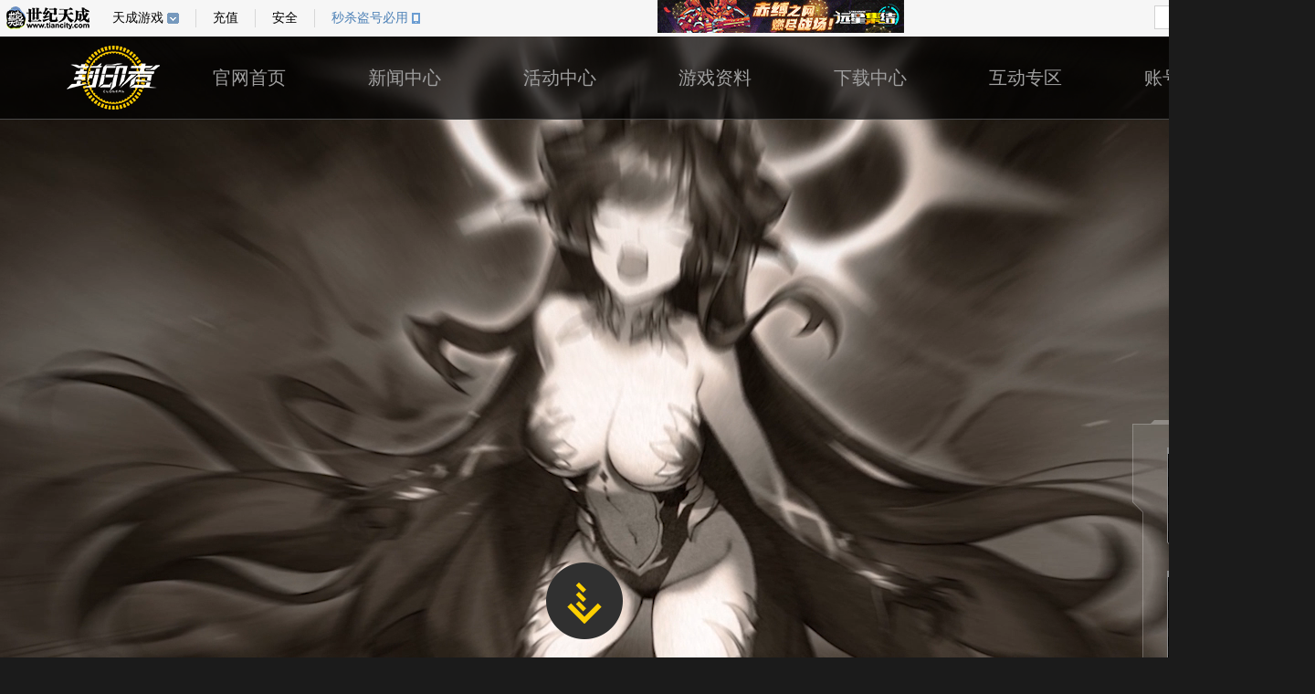

--- FILE ---
content_type: text/html
request_url: https://cls.tiancity.com/homepage/v1/
body_size: 4465
content:
<!DOCTYPE html>

<html lang="en">

<head>

    <meta http-equiv="Content-Type" content="text/html;charset=gb2312">

    <meta name="robots" content="all" />

    <meta name="author" content="CLSteam" />

    <link rel="shortcut icon" href="https://cls.tiancity.com/favicon.ico" />

    <meta name="keywords" content="封印者,动漫游戏,动作游戏,二次元,刀剑神域,异次元世界,超能力,DNF,艾尔之光,疾风之刃,鬼灭之刃,closers,异界事务所,未来战,原神,幻塔,人气新游,新游,热门游戏, ACG,正太,御姐,宅文化, 御宅族,腐女,萌,女王,萝莉,天然呆,傲娇,病娇,腹黑,女仆,鬼畜,洛丽塔,伪娘,黑化,CP,表番,动画,漫画" />

    <meta name="description" content="《封印者》是一款集动漫画风、轻小说剧情、极速战斗于一体的二次元ACG向游戏。绝赞暴走流战斗体验，画面绚丽炸裂显卡！还想prprpr粉毛萝莉和可爱正太？即刻穿越二次元！" />

    <title>《封印者》官网 - 来一场梦幻的二次元之旅吧！</title>

    <link rel="dns-prefetch" href="https://img1.tiancitycdn.com/cls" />

    <link rel="dns-prefetch" href="https://cls.tiancity.com/" />

    <link rel="dns-prefetch" href="http://evt.tiancity.com" />

    <script>

    var mobileUrl = "https://evt08.tiancity.com/cls/51823/home/index.php";

    //var mobileUrl = "https://evt.tiancity.com/cls/51823/home/index.php";

        if(/iphone|openharmony|nokia|sony|ericsson|mot|samsung|sgh|lg|philips|panasonic|alcatel|lenovo|cldc|midp|wap|android|iPod/i.test(navigator.userAgent.toLowerCase())){ 

          if(mobileUrl){

            document.location.href = mobileUrl;

          }

        }

    </script>

    <link rel="stylesheet" type="text/css" href="https://image.tiancity.com/common/css/normalize.min.css">

    <link rel="stylesheet" type="text/css" href="https://img1.tiancitycdn.com/cls/event/2019/1017Fashion/css/animation.css">

    <link rel="stylesheet" type="text/css" href="https://img1.tiancitycdn.com/cls/homepage/v3/css/style.css?v=12345">

    <link rel="stylesheet" type="text/css" href="https://img1.tiancitycdn.com/cls/homepage/v3/css/loading.css">

    <script type="text/javascript" src="https://image.tiancity.com/common/js/jquery.min.js"></script>

</head>



<body>

<!-- 白头 -->

<div class="header">

    <script type="text/javascript" src="https://img1.tiancitycdn.com/portal/Tc_gnb/TC_gnb.js" charset="utf-8"></script> 

</div>

<div class="wrapper">

    <!-- 公共导航菜单 -->

    <script src="https://img1.tiancitycdn.com/cls/homepage/v3/js/menu.js?v=aa"></script>

    

    <div class="main">

        <!-- 头图 -->

        <div class="HeadFigure pr">

            <!-- 右侧导航 -->

            <div class="r-nav pa"  style="margin-top:-120px">

                <a class="r-btn r-register" href="https://member.tiancity.com/Reg/GameRegister/Phone?from=cls&skin=cls" target="_blank">极速注册</a>

                <a class="r-btn r-download" href="javascript:downloadFile('CLS')">下载游戏</a>

                <a class="r-btn r-newRole" href="https://cls.tiancity.com/event/2023/5/cls230518guide/" target="_blank"></a>

                <a class="r-btn r-boon" href="https://cls.tiancity.com/event/2023/5/cls230518count/" target="_blank">版本福利</a>

            </div>

            <!-- 鼠标图标 -->

            <div class="mouseIco pf"><span class="pr"></span></div>

            <div class="topbg pa" id="topbg">

                <div class="loader pa">

                    <span class="span1">L</span>

                    <span class="span2">O</span>

                    <span class="span3">A</span>

                    <span class="span4">D</span>

                    <span class="span5">I</span>

                    <span class="span6">N</span>

                    <span class="span7">G</span>

                </div>

            </div>

            <!-- 视频 -->

            <div class="vidoTop pr" id="vidoTop" style="opacity:0;"><video id="header-video" poster="" autoplay="autoplay" loop="loop" muted></video>

            </div>

        </div>



        <!-- 信息块 -->

        <div class="news pr" style="height:708px; overflow:initial;">

            <div class="fl newsL">

                <div class="sect-download">

                    <a class="fl btn-download" href="javascript:downloadFile('CLS')">游戏下载</a> 

                    <a class="fl btn-register" href="https://member.tiancity.com/Reg/GameRegister/Phone?from=cls&skin=cls" target="_blank">账号注册</a> 

                    <a class="fl btn-safety" href="https://aq.tiancity.com/Home/default/?acode=portalweb&bannerName=sec" target="_blank">账户安全</a> 

                    <a class="fl btn-charge" href="https://pay.tiancity.com/Bank/Bank/Pay?ServiceCodeShort=cls" target="_blank">账号充值</a> 

                </div>

                <div class="detail-nav">

                    <a class="fl btn-calendar" href="https://cls.tiancity.com/homepage/eventlog/" target="_blank">活动日历</a>

                    <a class="fl btn-data" href="https://cls.tiancity.com/event/simpleguide/" target="_blank">游戏资料</a>

                    <a class="fl btn-virtual" href="https://pay2.tiancity.com/webcoupon" target="_blank">虚拟领奖中心</a>

                    <a class="fl btn-inKind" href="https://pay.tiancity.com/PortalPrize" target="_blank">实物领奖中心</a>

                    <a class="fl btn-seneschal" href="https://sec.tiancity.com/homepage/" target="_blank">手机管家</a>

                    <a class="fl btn-problem" href="https://cls.tiancity.com/event/question/" target="_blank">常见问题</a>

                    <a class="fl btn-CustomerSrvice" href="http://know.tiancity.com/" target="_blank">客服中心</a>

                    <a class="fl btn-Ban" href="http://service.tiancity.com/GB/Block/CLS" target="_blank">封停查询</a>

                </div>

                <!-- 新增start -->

                <a class="st pr" href="https://evt08.tiancity.com/cls/2451840/home/index.php" target="_blank"><span class="stTime pa"></span></a>

                <!--<a class="st pr" href="javascript:alert('社团狩猎活动将暂时结束并进行调整');"><span class="stTime pa">暂定开放</span></a>-->

                <div class="fshDeals pr"><div class="jyewm pa"><p></p></div></div>

                <style type="text/css">

                    .st,.fshDeals{width:314px; height:40px; display: block; margin-top:10px; background:url(https://img1.tiancitycdn.com/cls/homepage/v3/images/sprite.png?v=1) no-repeat; background-position-x:0px; text-indent:-999em;}

                    .st{background-position-y:-845px !important; margin-top:15px;}

                    .st .stTime{display: block; width:104px; height: 36px; line-height: 36px; font-size: 16px; color:#fff; font-weight: bold; text-align: center; top:2px; right:2px; text-indent:0em; background:url(https://img1.tiancitycdn.com/cls/homepage/v3/images/sprite.png?v=1) no-repeat; background-position:-629px -845px;}

                    .st.active .stTime{background-position:-733px -845px;}

                    .st.notice .stTime{background-position:-837px -845px;}

                    .fshDeals{background-position-y:-894px !important;}

                    .st:hover,.fshDeals:hover{background-position-x:-315px;}

                    .jyewm{top:-50px; left:325px; width:248px; height:244px; background:url(https://img1.tiancitycdn.com/cls/homepage/v3/images/sprite.png?v=12345) no-repeat -650px -361px; display: none; z-index:10;}

                    .fshDeals:hover .jyewm{display: block;}

                </style>

                <script>

                   $(function(){

     $.ajax({

         type: 'GET',

         url: '//evt06.tiancity.com/portal/news/home/index.php/openTime',

         dataType: 'jsonp',

         success: function (msg) {

             $(".st").removeClass('show notice');

             switch(eval(msg).is_start){

                 case 1:$(".st").addClass('active'); $(".st span").html('进行中'); break;

                 case 2:$(".st").addClass('notice'); $(".st span").html('本周开放'); break;

                 default:$(".st span").html('未开始');

             }

         },

         error: function(msg) {

             console.log(msg);

         }

     });

     $('.prompt').remove();

 })

                </script>

                <!-- 新增end -->

                <p class="l_tips"></p>

            </div>

            <!-- 右侧轮播，新闻 -->

            <div class="fr newsR">

                <!-- 轮播 -->

                <div class="banner pr">

                    <div id="ban-box" class="pr">

                        <ul>

                            <li><script language="javascript" src="https://tcs.tiancity.com/layout?pst=194" charset="gb2312"></script></li>

                            <li><script language="javascript" src="https://tcs.tiancity.com/layout?pst=195" charset="gb2312"></script></li>

                            <li><script language="javascript" src="https://tcs.tiancity.com/layout?pst=196" charset="gb2312"></script></li>

                            <li><script language="javascript" src="https://tcs.tiancity.com/layout?pst=197" charset="gb2312"></script></li>

                            <li><script language="javascript" src="https://tcs.tiancity.com/layout?pst=198" charset="gb2312"></script></li>

                            <li><script language="javascript" src="https://tcs.tiancity.com/layout?pst=199" charset="gb2312"></script></li>

                            <li><script language="javascript" src="https://tcs.tiancity.com/layout?pst=200" charset="gb2312"></script></li>

                            <li><script language="javascript" src="https://tcs.tiancity.com/layout?pst=201" charset="gb2312"></script></li>

                            <li><script language="javascript" src="https://tcs.tiancity.com/layout?pst=202" charset="gb2312"></script></li>

                            <li><script language="javascript" src="https://tcs.tiancity.com/layout?pst=203" charset="gb2312"></script></li>

                        </ul>

                    </div>

                </div>

                <!-- 新闻 -->

                <div class="new">

                    <div class="new_nav">

                        <a class="btn-new on" href="https://cls.tiancity.com/homepage/article/Class_1187_Time_1.html">最新</a>

                        <a class="btn-new" href="https://cls.tiancity.com/homepage/article/Class_1188_Time_1.html">新闻</a>

                        <a class="btn-new" href="https://cls.tiancity.com/homepage/article/Class_1189_Time_1.html">活动</a>

                        <a class="btn-new" href="https://cls.tiancity.com/homepage/article/Class_1190_Time_1.html">公告</a>

                    </div>

                    <div class="news_content" id="news_content"></div>

                </div>

            </div>

        </div>



        <!-- 同人作品 -->

        <div class="tongren pr">

            <a class="jrTr pa" href="https://cls.tiancity.com/event/2023/7/cls230703tongren/" target="_blank">进入同人站 >></a>

            <div class="tongrenLi">

                <ul class="pr"></ul>

            </div>

            <a class="btn-tongren btn-prev pa" href="javascript:;">prev</a>

            <a class="btn-tongren btn-next pa" href="javascript:;">next</a>

        </div>



        <!-- 角色介绍 -->

        <div class="role pr">

            <div class="team-list fl pr">

                <a class="btn-nav fl pr r-nav1 on" href="javascript:;">黑羊<span class="pa"></span></a>

                <a class="btn-nav fl pr r-nav2" href="javascript:;">红狼<span class="pa"></span></a>

                <a class="btn-nav fl pr r-nav3" href="javascript:;">苍鹰<span class="pa"></span></a>

                <a class="btn-nav fl pr r-nav4" href="javascript:;">褐鼠<span class="pa"></span></a>

            </div>

            <div class="ico-list pa"></div>

            <div class="fr fr-role pr">

                <div class="role-img pa"><img class="pr" id="roleImg" /></div>

                <div class="role-name pr" id="roleTitle"></div>

                <div class="dataBox pr">

                    <ul class="role-data">

                        <li style="width:100%;">年龄<i>/</i><span id="roleAge"></span></li>

                        <li style="width:44%;">生日<i>/</i><span id="roleBirthday"></span></li>

                        <li style="width:28%;">体重<i>/</i><span id="roleWeight"></span></li>

                        <li style="width:28%">身高<i>/</i><span id="roleTall"></span></li>

                        <li style="width:100%;">喜欢的事物<i>/</i><span id="roleLike"></span></li>

                        <li style="width:100%;">兴趣爱好<i>/</i><span id="roleHobby"></span></li>

                    </ul>

                    <p class="role-intro" id="roleIntro"></p>

                </div>

            </div>

        </div>



        <!-- 精彩视频 -->

        <div class="video pr">

            <div class="videoLi">

                <ul class="pr"></ul>

            </div>

            <a class="btn-video btn-prev pa" href="javascript:;">prev</a>

            <a class="btn-video btn-next pa" href="javascript:;">next</a>

        </div>

        <!-- 媒体 -->

        <div class="media pr">

            <a class="btn-m fl btn-weChat" href="javascript:;" title="微信">微信<div class="webchatImg pr"></div></a>

            <a class="btn-m fl btn-weibo" href="https://weibo.com/clsol" title="官网微博" target="_blank">官网微博</a>

            <!--<a class="btn-m fl btn-tieba" href="https://tieba.baidu.com/f?ie=utf-8&kw=封印者官方" title="百度贴吧" target="_blank">百度贴吧</a>-->
            <a class="btn-m fl btn-tieba" href="https://pd.qq.com/s/cpqpcr4ke?b=9" title="QQ频道" target="_blank">QQ频道</a>

            <a class="btn-m fl btn-B" href="https://space.bilibili.com/52229030" title="B站空间" target="_blank">B站空间</a>

        </div>

    </div>

</div>

<!-- copyright -->



<script data-name="cls" src="https://image.tiancity.com/common/copyRightData/copyright.min.js"></script>



<script type="text/javascript" src="https://image.tiancity.com/common/js/common-1.2.4.min.js"></script>

<script type="text/javascript" src="https://image.tiancity.com/common/js/imgPreLoad.min.js"></script>

<script src="https://img1.tiancitycdn.com/cls/utils/common/Yplayer/Yplayer.js?v=2"></script>

<script src="https://img1.tiancitycdn.com/cls/homepage/v3/js/videoData.js?v=1"></script>

<script src="https://img1.tiancitycdn.com/lq/common/js/dialog.min.js"></script>

<script src="https://img5.tiancitycdn.com/cls/homepage/v3/js/main.js?v=vv123"></script>

<script src="https://img1.tiancitycdn.com/cls/homepage/v3/js/marquee.js"></script>

<!-- <script type="text/javascript" src="https://image.tiancity.com/common/js/common-1.2.5.min.js"></script> -->

<script src="https://img5.tiancitycdn.com/cls/homepage/v3/js/headVideo.js?v=123"></script>

<!--<script language="javascript" src="https://tcmgt.tiancity.com/layout.aspx?pst=1833&uparams=gameTop" charset="gb2312"></script>-->
<script language="javascript" src="https://tcs.tiancity.com/layout?pst=61" charset="gb2312"></script>
<script src="https://img1.tiancitycdn.com/cls/event/2022/0728childtips/child-tips.js?v=2"></script>



<!-- 新增同人作品弹窗 -->

<div id="popdiv1" class="popdiv">

	<div class="clsLayer pr">

		<div class="bigImg sclbr pr">

			<img src="https://img5.tiancitycdn.com/cls/event/2023/6/cls230616tongren/images/bg2.jpg"/>

		</div>

	</div>

	<a href="javascript:close();" class="close">关闭</a>

</div>

<!-- 新增同人侧导航 -->

<div class="trNav active pf">

    <a class="trBtn pa" href="javascript:;"></a>

    <div class="trNavli pr" style="height: 200px;">
        <a href="https://evt08.tiancity.com/cls/2551970/home/index.php" target="_blank">点击前往</a>

        <img src="https://img5.tiancitycdn.com/cls/homepage/v3/images/trEwm.jpg" />

        <i style="height: 40px;line-height: 18px;display: flex; flex-direction: column;align-items: center; justify-content: center;">扫码加入<span style="color:#ff1d47; font-size:10px;height: 12px;display: block;">QQ频道</span></i>

    </div>

</div>

</body>

</html>

--- FILE ---
content_type: text/html; charset=utf-8
request_url: https://passport.tiancity.com/header/utf8?from=https%3A//cls.tiancity.com/homepage/v1/
body_size: 1174
content:

<!DOCTYPE html>
<html lang="en">
<head>
    <meta charset="UTF-8">
    <title>世纪天成 | Header</title>
    <style type="text/css">
        *, ul, ol, li {
            padding: 0;
            margin: 0;
            font: 14px/180% Microsoft Yahei;
        }

        .login {
            width: 84px;
            height: 24px;
            border: 1px #d1d1d1 solid;
            background: #fff;
            float: right;
            text-align: center;
            line-height: 24px;
            text-decoration: initial;
            color: #000;
        }

        .login_msg {
            color: #bc2e2e;
            text-align: right;
        }

            .login_msg a {
                color: #4c80b6;
                float: right;
                margin-left: 5px;
                text-decoration: initial;
            }

        .gnb_birthday {
            display: inline-block;
            background: url(https://image.tiancity.com/portal/images/gnb2013/gnb_birthday.png) no-repeat 0 0;
            padding-left: 30px;
            color: #f1611b;
            height: 21px;
            vertical-align: middle;
            float: none !important;
        }
    </style>
</head>

<body>
            <p>
                <a href="#" class="login" onclick="login()">登录</a>
            </p>

    <input type="hidden" value="" id="returnurl" name="returnurl" />

    <script language="javascript">
        document.domain = 'tiancity.com';
        function request(paras) {
            var url = location.href;
            var paraString = url.substring(url.indexOf("?") + 1, url.length).split("&");
            var paraObj = {}
            for (i = 0; j = paraString[i]; i++) {
                paraObj[j.substring(0, j.indexOf("=")).toLowerCase()] = j.substring(j.indexOf("=") + 1, j.length);
            }

            var returnValue = paraObj[paras.toLowerCase()];
            if (typeof (returnValue) == "undefined") {
                return "";
            }
            else {
                return returnValue;
            }
        }

        function getHost(url) {
            var host = "null";
            if (typeof url == "undefined"
                || null == url)
                url = window.location.href;
            var regex = /http[s]?\:\/\/([^\/]*).*?/;
            var match = url.match(regex);
            if (typeof match != "undefined"
                && null != match)
                host = match[1];
            return host;
        }

        var url = request('from');

        document.getElementById('returnurl').value = url;


        function login() {
            if (getHost(unescape(url)) == "passport.tiancity.com") {
                return;
            }
            else
                top.location = "https://passport.tiancity.com/login?serviceid=01&fromurl=" + escape(unescape(document.getElementById('returnurl').value));
        }
        function logout() {
            top.location = "https://passport.tiancity.com/logout?serviceid=02&fromurl=" + escape(unescape(document.getElementById('returnurl').value));
        }
    </script>
</body>
</html>


--- FILE ---
content_type: text/html; charset=utf-8
request_url: https://evt06.tiancity.com/portal/news/home/index.php/openTime?callback=jQuery02510867321185377_1766725494679&_=1766725497958
body_size: 125
content:
jQuery02510867321185377_1766725494679({"time":"2025-12-20 00:00:00","start_time":"2025-12-19","end_time":"2025-12-20","is_start":0})

--- FILE ---
content_type: text/html; charset=utf-8
request_url: https://evt06.tiancity.com/portal/news/home/index.php?game=cls&callback=jQuery02510867321185377_1766725494680&_=1766725497976
body_size: 1100
content:
jQuery02510867321185377_1766725494680({"qb":[{"href":"https:\/\/cls.tiancity.com\/homepage\/article\/Class_1190_Time_1.html","title":"12\u670818\u65e5\u5168\u533a\u4f8b\u884c\u7ef4\u62a4\u516c\u544a[\u5df2\u7ed3\u675f]","tit_href":"https:\/\/cls.tiancity.com\/homepage\/article\/2025\/12\/17\/66578.html","cat":"\u516c\u544a","dat":"12\/17","color":"#FF0000"},{"href":"https:\/\/cls.tiancity.com\/homepage\/article\/Class_1190_Time_1.html","title":"12\u670818\u65e5\u65b0\u589e\u5f3a\u5316\u8f6c\u79fb\u5217\u8868\u516c\u544a","tit_href":"https:\/\/cls.tiancity.com\/homepage\/article\/2025\/12\/17\/66577.html","cat":"\u516c\u544a","dat":"12\/17","color":"#FF0000"},{"href":"https:\/\/cls.tiancity.com\/homepage\/article\/Class_1190_Time_1.html","title":"\u5f3a\u5316\u7b49\u7ea7\u8f6c\u79fb\u6539\u5584\u9884\u544a","tit_href":"https:\/\/cls.tiancity.com\/homepage\/article\/2025\/11\/20\/66463.html","cat":"\u516c\u544a","dat":"11\/20","color":"#FF0000"},{"href":"https:\/\/cls.tiancity.com\/homepage\/article\/Class_1188_Time_1.html","title":"\u5f00\u53d1\u8005\u7684\u4fe1","tit_href":"https:\/\/cls.tiancity.com\/homepage\/article\/2025\/11\/12\/66431.html","cat":"\u65b0\u95fb","dat":"11\/12","color":""},{"href":"https:\/\/cls.tiancity.com\/homepage\/article\/Class_1190_Time_1.html","title":"TCGAME(\u4e16\u7eaa\u5929\u6210\u6e38\u620f\u5e73\u53f0) \u7ef4\u62a4\u516c\u544a","tit_href":"https:\/\/cls.tiancity.com\/homepage\/article\/2025\/10\/20\/66360.html","cat":"\u516c\u544a","dat":"10\/20","color":""},{"href":"https:\/\/cls.tiancity.com\/homepage\/article\/Class_1190_Time_1.html","title":"\u77ed\u4fe1\u9a8c\u8bc1\u5f02\u5e38\u95ee\u9898\u516c\u544a","tit_href":"https:\/\/cls.tiancity.com\/homepage\/article\/2025\/07\/30\/66073.html","cat":"\u516c\u544a","dat":"07\/30","color":"#FF0000"}],"xw":[{"href":"https:\/\/cls.tiancity.com\/homepage\/article\/Class_1188_Time_1.html","title":"\u5f00\u53d1\u8005\u7684\u4fe1","tit_href":"https:\/\/cls.tiancity.com\/homepage\/article\/2025\/11\/12\/66431.html","cat":"\u65b0\u95fb","dat":"11\/12","color":""},{"href":"https:\/\/cls.tiancity.com\/homepage\/article\/Class_1188_Time_1.html","title":"\u6781\u5149\u7cbe\u7075\u7480\u74a8\u767b\u573a\uff01\u51ac\u65e5\u76f4\u5347\u706b\u70ed\u8fdb\u884c\u4e2d","tit_href":"https:\/\/cls.tiancity.com\/homepage\/article\/2025\/12\/24\/66589.html","cat":"\u65b0\u95fb","dat":"12\/25","color":""},{"href":"https:\/\/cls.tiancity.com\/homepage\/article\/Class_1188_Time_1.html","title":"\u65b0\u5730\u533a\u5f00\u653e\uff01\u5168\u89d2\u8272\u65b0\u65f6\u88c5&lt;\u6781\u5149\u7cbe\u7075&gt;\u767b\u573a\uff01","tit_href":"https:\/\/cls.tiancity.com\/homepage\/article\/2025\/12\/18\/66579.html","cat":"\u65b0\u95fb","dat":"12\/18","color":""},{"href":"https:\/\/cls.tiancity.com\/homepage\/article\/Class_1188_Time_1.html","title":"C\u9171\u7684\u7206\u6599\u5c0f\u8bfe\u5802","tit_href":"https:\/\/cls.tiancity.com\/homepage\/article\/2025\/12\/15\/66556.html","cat":"\u65b0\u95fb","dat":"12\/16","color":""},{"href":"https:\/\/cls.tiancity.com\/homepage\/article\/Class_1188_Time_1.html","title":"\u67d4\u8f6f\u96ea\u72d0\u72f8\u8fd4\u573a\u70ed\u5356\uff01\u4ea4\u53c9\u6d3b\u52a8\u8fdb\u5165\u5012\u8ba1\u65f6","tit_href":"https:\/\/cls.tiancity.com\/homepage\/article\/2025\/12\/09\/66522.html","cat":"\u65b0\u95fb","dat":"12\/11","color":""},{"href":"https:\/\/cls.tiancity.com\/homepage\/article\/Class_1188_Time_1.html","title":"\u51ac\u65e5\u76f4\u5347\u5f00\u542f\uff01\u67d4\u8f6f\u96ea\u72d0\u72f8\u9650\u65f6\u8fd4\u573a\uff01","tit_href":"https:\/\/cls.tiancity.com\/homepage\/article\/2025\/12\/03\/66504.html","cat":"\u65b0\u95fb","dat":"12\/04","color":""}],"hd":[{"href":"https:\/\/cls.tiancity.com\/homepage\/article\/Class_1189_Time_1.html","title":"\u7279\u8389\u4e1d\u624b\u529e\u83b7\u5956\u8865\u586b\u516c\u544a","tit_href":"https:\/\/cls.tiancity.com\/homepage\/article\/2025\/12\/09\/66523.html","cat":"\u6d3b\u52a8","dat":"12\/11","color":""},{"href":"https:\/\/cls.tiancity.com\/homepage\/article\/Class_1189_Time_1.html","title":"\u300a\u590f\u8272\u5947\u9047\u300b\u6cf3\u88c5\u5151\u6362\u62bd\u5956\u6d3b\u52a8\u83b7\u5956\u540d\u5355\u516c\u544a","tit_href":"https:\/\/cls.tiancity.com\/homepage\/article\/2025\/08\/22\/66172.html","cat":"\u6d3b\u52a8","dat":"08\/22","color":""},{"href":"https:\/\/cls.tiancity.com\/homepage\/article\/Class_1189_Time_1.html","title":"\u5143\u5bb5\u767b\u5f55\u6d3b\u52a8\u53d1\u5956\u516c\u544a","tit_href":"https:\/\/cls.tiancity.com\/homepage\/article\/2025\/02\/17\/65523.html","cat":"\u6d3b\u52a8","dat":"02\/17","color":""},{"href":"https:\/\/cls.tiancity.com\/homepage\/article\/Class_1189_Time_1.html","title":"\u300a\u6d6a\u82b1\u8f7b\u8bed\u300b\u6cf3\u88c5\u7acb\u724c\u83b7\u5956\u8865\u586b\u516c\u544a","tit_href":"https:\/\/cls.tiancity.com\/homepage\/article\/2024\/11\/01\/65102.html","cat":"\u6d3b\u52a8","dat":"11\/01","color":""},{"href":"https:\/\/cls.tiancity.com\/homepage\/article\/Class_1189_Time_1.html","title":"\u300a\u6d6a\u82b1\u8f7b\u8bed\u300b\u6cf3\u88c5\u7acb\u724c\u83b7\u5956\u540d\u5355\u516c\u544a","tit_href":"https:\/\/cls.tiancity.com\/homepage\/article\/2024\/10\/14\/65033.html","cat":"\u6d3b\u52a8","dat":"10\/14","color":""},{"href":"https:\/\/cls.tiancity.com\/homepage\/article\/Class_1189_Time_1.html","title":"&lt;\u5c01\u5370\u8005\u516b\u5468\u5e74\u5e86\u5178\u622a\u56fe\u6d3b\u52a8&gt;\u5b9e\u7269\u5956\u52b1\u83b7\u5956\u540d\u5355\u516c\u544a","tit_href":"https:\/\/cls.tiancity.com\/homepage\/article\/2024\/10\/08\/65018.html","cat":"\u6d3b\u52a8","dat":"10\/08","color":""}],"gg":[{"href":"https:\/\/cls.tiancity.com\/homepage\/article\/Class_1190_Time_1.html","title":"12\u670818\u65e5\u5168\u533a\u4f8b\u884c\u7ef4\u62a4\u516c\u544a[\u5df2\u7ed3\u675f]","tit_href":"https:\/\/cls.tiancity.com\/homepage\/article\/2025\/12\/17\/66578.html","cat":"\u516c\u544a","dat":"12\/17","color":"#FF0000"},{"href":"https:\/\/cls.tiancity.com\/homepage\/article\/Class_1190_Time_1.html","title":"12\u670818\u65e5\u65b0\u589e\u5f3a\u5316\u8f6c\u79fb\u5217\u8868\u516c\u544a","tit_href":"https:\/\/cls.tiancity.com\/homepage\/article\/2025\/12\/17\/66577.html","cat":"\u516c\u544a","dat":"12\/17","color":"#FF0000"},{"href":"https:\/\/cls.tiancity.com\/homepage\/article\/Class_1190_Time_1.html","title":"\u5f3a\u5316\u7b49\u7ea7\u8f6c\u79fb\u6539\u5584\u9884\u544a","tit_href":"https:\/\/cls.tiancity.com\/homepage\/article\/2025\/11\/20\/66463.html","cat":"\u516c\u544a","dat":"11\/20","color":"#FF0000"},{"href":"https:\/\/cls.tiancity.com\/homepage\/article\/Class_1190_Time_1.html","title":"TCGAME(\u4e16\u7eaa\u5929\u6210\u6e38\u620f\u5e73\u53f0) \u7ef4\u62a4\u516c\u544a","tit_href":"https:\/\/cls.tiancity.com\/homepage\/article\/2025\/10\/20\/66360.html","cat":"\u516c\u544a","dat":"10\/20","color":""},{"href":"https:\/\/cls.tiancity.com\/homepage\/article\/Class_1190_Time_1.html","title":"\u77ed\u4fe1\u9a8c\u8bc1\u5f02\u5e38\u95ee\u9898\u516c\u544a","tit_href":"https:\/\/cls.tiancity.com\/homepage\/article\/2025\/07\/30\/66073.html","cat":"\u516c\u544a","dat":"07\/30","color":"#FF0000"},{"href":"https:\/\/cls.tiancity.com\/homepage\/article\/Class_1190_Time_1.html","title":"\u5b9e\u540d\u8ba4\u8bc1\u7cfb\u7edf\u5347\u7ea7\u7ef4\u62a4\u516c\u544a","tit_href":"https:\/\/cls.tiancity.com\/homepage\/article\/2024\/05\/10\/64425.html","cat":"\u516c\u544a","dat":"05\/10","color":""}]})

--- FILE ---
content_type: text/css
request_url: https://image.tiancity.com/common/css/normalize.min.css
body_size: 872
content:
@charset "UTF-8";
/*! normalize.css by chenwenqi v1.0.0 | MIT License | 2018/7/2 */
body{font:14px/1.5 arial,"\5FAE\8F6F\96C5\9ED1";-webkit-text-size-adjust:none;-ms-text-size-adjust:none}body,button,dd,dl,dt,fieldset,form,h1,h2,h3,h4,h5,h6,hr,input,legend,ol,p,pre,select,td,textarea,th,ul{padding:0;margin:0;list-style-type:none}em{font-style:normal;}a{background-color:transparent;text-decoration:none;cursor:pointer;outline:0}b,strong{font-weight:700}hr{box-sizing:content-box;height:0;overflow:visible}pre{white-space:pre-wrap;font-family:monospace}sub,sup{font-size:75%;line-height:0;position:relative;vertical-align:baseline}sub{bottom:-.25em}sup{top:-.5em}small{font-size:80%}img{border:0;display:block}fieldset{padding:.35em .75em .625em}legend{box-sizing:border-box;color:inherit;display:table;max-width:100%;padding:0;white-space:normal}progress{vertical-align:baseline}table{border-collapse:collapse;border-spacing:0}li,ol,ul{list-style:none}button,input,optgroup,select,textarea{font-family:inherit;font-size:100%;line-height:1.15;margin:0}button,select{text-transform:none}button::-moz-focus-inner,input::-moz-focus-inner{border:0;padding:0}[type=button],[type=reset],[type=submit],button{-webkit-appearance:button;cursor:pointer}[type=search]{-webkit-appearance:textfield;outline-offset:-2px}[type=search]::-webkit-search-decoration{-webkit-appearance:none}[type=checkbox],[type=radio]{box-sizing:border-box;padding:0}[hidden]{display:none}.clearfix{zoom:1}.clearfix:after,.clearfix:before{display:table;content:"";clear:both}.pr{position:relative}.pa{position:absolute}.pf{position:fixed}.tc{text-align:center}.tr{text-align:right}.fl{float:left}.fr{float:right}

--- FILE ---
content_type: text/css
request_url: https://img1.tiancitycdn.com/cls/homepage/v3/css/style.css?v=12345
body_size: 4039
content:
body{background:#1b1b1b; min-width:1440px}
.wrapper{overflow: hidden; position:relative; height:100%; background:url(../images/homebg.jpg) no-repeat center top;}
/*.header{height:39px; overflow: hidden;}*/
.clr-green{color:#45d6c3;}
.clr-yellow{color:#fdd000;}
.clr-blue{color:#46acd7;}
.clr-pink{color:#e98fff;}

.wrapper .main{width:1440px; margin:0 auto; margin-top:0px;}

/********头图*******/
.wrapper .HeadFigure{height:1080px; overflow:hidden; margin-top:0px; margin-bottom:163px; width:1920px; left:50%; margin-left:-960px;}
/*右侧悬浮*/
.wrapper .r-nav{top:50%; margin-top: -320px; left:50%; margin-left:520px; width:200px; height:456px; background:url(../images/rNavbg.png) no-repeat; z-index:5;}
.wrapper .r-nav .r-btn{display: block; width:125px; height:125px; margin:0 auto; background:url(../images/rNav.png) no-repeat; text-indent:-999em;}
.wrapper .r-nav .r-register{background-position:-42px -30px; margin-top:30px;}
.wrapper .r-nav .r-download{background-position:-42px -165px; margin-top:10px;}
.wrapper .r-nav .r-newRole{height:54px; background-position:-42px -300px; margin-top:10px;}
.wrapper .r-nav .r-boon{height:54px; background-position:-42px -364px; margin-top:10px;}
.wrapper .r-nav .r-btn:hover{background-position-x:-242px;}
/*鼠标ico*/
.wrapper .mouseIco{left:50%; bottom:20px; opacity:0; margin-left:-42px; width:84px; height:84px; background:url(../images/mouseIco.png); z-index:2;}
.wrapper .mouseIco.op{opacity:1;}
.wrapper .mouseIco span{display: block; width:100%; height:100%; background:url(../images/mouseIco1.png); top:0; left:0; animation:mouse 1s infinite ease;}

.wrapper .topbg{width:100%; height:100%; background:url(../images/topbg.jpg) no-repeat; top:0px; left:0px;}
/*顶部视频背景*/
.wrapper .vidoTop{width:100%; height:100%; z-index:1;}
.wrapper .header-video{width:100%;}

.loader{top:55%; width:180px; left:50%; margin-left:-90px;overflow: hidden; font-size: 34px; font-weight: bold; color:#c7c7c7; height:26px; padding-top:4px;}
.loader span{margin:0px 4px; background:url(../images/loading.png); display: block; height:22px; text-indent:-999em;}
.loader .span1{width:15px; background-position:0px 0px;}
.loader .span2{width:21px; background-position:-20px 0px;}
.loader .span3{width:21px; background-position:-45px 0px;}
.loader .span4{width:19px; background-position:-71px 0px;}
.loader .span5{width:4px; background-position:-96px 0px;}
.loader .span6{width:19px; background-position:-107px 0px;}
.loader .span7{width:21px; background-position:-132px 0px;}

/*右侧悬浮*/

/********信息块*******/
.wrapper .news{width:100%; margin:0 auto; overflow: hidden; margin-bottom:166px; z-index:1;}
.wrapper .news .newsL{width:315px; margin-right:25px;}
.wrapper .news .newsL .sect-download{height:248px;}
.wrapper .news .newsL .sect-download a{display: block; margin-bottom:16px; width:94px; height:94px; text-indent:-999em; background:url(../images/sprite.png) no-repeat;}
.wrapper .news .newsL .sect-download .btn-download{width:314px; height:122px; line-height:122px; background-position:0px 0px;}
.wrapper .news .newsL .sect-download .btn-register{background-position:0px -138px;}
.wrapper .news .newsL .sect-download .btn-safety{margin-left:16px; margin-right:16px; background-position:-110px -138px;}
.wrapper .news .newsL .sect-download .btn-charge{background-position:-220px -138px;}
.wrapper .news .newsL .sect-download .btn-download:hover{background-position-x:-314px;}
.wrapper .news .newsL .sect-download .btn-register:hover{background-position-x:-314px;}
.wrapper .news .newsL .sect-download .btn-safety:hover{background-position-x:-424px;}
.wrapper .news .newsL .sect-download .btn-charge:hover{background-position-x:-534px;}

.wrapper .detail-nav{overflow: hidden;position: relative;width: 100%;display: flex;flex-wrap: wrap;gap: 1px;}
.wrapper .detail-nav a{display: block; width:104px; height:102px; background:url(../images/sprite.png) no-repeat; text-indent:-999em; float:inherit !important; box-sizing:border-box;}
.wrapper .detail-nav a.btn-calendar{width:209px; background-position:0px -248px;}
.wrapper .detail-nav a.btn-data{background-position:-210px -248px;}
.wrapper .detail-nav a.btn-virtual{background-position:0px -353px;}
.wrapper .detail-nav a.btn-inKind{background-position:-105px -353px;}
.wrapper .detail-nav a.btn-seneschal{background-position:-210px -353px;}
.wrapper .detail-nav a.btn-problem{background-position:0px -458px;}
.wrapper .detail-nav a.btn-CustomerSrvice{background-position:-105px -458px;}
.wrapper .detail-nav a.btn-Ban{background-position:-210px -458px;}

.wrapper .detail-nav a.btn-calendar:hover{background-position-x:-314px;}
.wrapper .detail-nav a.btn-data:hover{background-position-x:-524px;}
.wrapper .detail-nav a.btn-virtual:hover{background-position-x:-314px;}
.wrapper .detail-nav a.btn-inKind:hover{background-position-x:-419px;}
.wrapper .detail-nav a.btn-seneschal:hover{background-position-x:-524px;}
.wrapper .detail-nav a.btn-problem:hover{background-position-x:-314px;}
.wrapper .detail-nav a.btn-CustomerSrvice:hover{background-position-x:-419px;}
.wrapper .detail-nav a.btn-Ban:hover{background-position-x:-524px;}
.wrapper .l_tips{ margin-top:20px; text-align: center; color:#656565; font-size:14px;}

/*广告轮播，新闻*/
.wrapper .newsR{width:1100px; position:relative;}
.wrapper .newsR .banner{width:1100px; height: 340px; margin-bottom:15px; background:#616161; overflow: hidden;}
.wrapper .newsR .banner #ban-box {overflow:hidden;width:1100px;height:340px;}
.wrapper .newsR .banner #ban-box ul{width:100%;height:100%;}
.wrapper .newsR .banner #ban-box li { list-style: none; }
.wrapper .newsR .banner #ban-box ul li {float: left;width:1100px;height:340px;}
.wrapper .newsR .banner #ban-box ul li img{width:100%; height:100%;}
.wrapper .newsR .banner .runNum {position: absolute; left:14px;bottom:14px; z-index:1;}
.wrapper .newsR .banner .runNum a{width: 16px;height: 16px;margin: 0 4px;text-indent: -999em;float:left; background:#fff; border-radius:16px; cursor: pointer;}
.wrapper .newsR .banner .runNum a.on{background:#fdd000;}
/*新闻*/
.wrapper .newsR .new{position:relative; width:1099px;}
.wrapper .newsR .new{overflow: hidden;}
.wrapper .newsR .new_nav{overflow: hidden; padding-left:879px; margin-bottom:6px;}
.wrapper .newsR .new_nav .btn-new{float: left; width:54px; height:28px; text-align: center; line-height:28px; color:#fff; font-size:16px; margin-left:1px;}
.wrapper .newsR .new_nav .btn-new.on,.newsR .new_nav .btn-new:hover{background:#fdd000; color:#000;}
.wrapper .newsR .new .news_content{width:1099px; height:319px;}
.newLi{overflow: hidden; border-top:1px solid #3c3c3c; border-left:1px solid #3c3c3c; width: 100%;display: flex;flex-wrap: wrap;}
.wrapper .newLi li{width:366px; float: inherit; height:158px; border-bottom:1px solid #3c3c3c; position: relative; border-right:1px solid #3c3c3c; box-sizing: border-box;}
.wrapper .newLi li .btn-details{display: block; width:365px; height:140px; padding-top:18px;}
.wrapper .newLi li h3{font-size:24px; padding-left:12px; height:26px; line-height:26px; margin-left:-1px; padding:0px 0px 0px 18px; margin-bottom:18px;}
.wrapper .newLi li h3 label{font-size:14px; color:#fff; font-weight:normal; margin-right:10px;}
.wrapper .newLi li h3.clr-green{border-left:5px solid #45d6c3;}
.wrapper .newLi li h3.clr-yellow{border-left:5px solid #fdd000;}
.wrapper .newLi li h3.clr-blue{border-left:5px solid #46acd7;}
.wrapper .newLi li h3.clr-pink{border-left:5px solid #e98fff;}
.wrapper .newLi li p{font-size:16px; color:#fefefe; margin:0px 14px; height:50px; line-height:25px; margin-bottom:10px; text-overflow:-o-ellipsis-lastline; overflow: hidden;text-overflow: ellipsis;display: -webkit-box;-webkit-line-clamp: 2;line-clamp: 2; -webkit-box-orient: vertical;}
.wrapper .newLi li span{float: right; margin-right:24px; font-size:16px; color:#fff; margin-top:0px;}
.wrapper .newLi li .btn-details:hover{background:rgba(97,97,97,0.5);}
.wrapper .newLi li.t_notice .btn-details:hover span{color:#45d6c3;}
.wrapper .newLi li.t_active .btn-details:hover span{color:#fdd000;}
.wrapper .newLi li.t_news .btn-details:hover span{color:#46acd7;}
.wrapper .newLi li.t_unit .btn-details:hover span{color:#e98fff;}

/********角色介绍*******/
.wrapper .role{width:100%; margin:0 auto; height:772px; padding-top:220px; margin-bottom:280px;}
.wrapper .role .team-list{overflow: hidden; width:250px; z-index:1;}
.wrapper .role .team-list .btn-nav{display: block; width:120px; height:120px; margin:0px 5px 5px 0px; text-align: center; background:url(../images/sprite.png) no-repeat -120px -563px; text-indent:-999em;}
.wrapper .role .team-list .btn-nav.on,.wrapper .role .team-list .btn-nav.on:hover{background-position:0px -563px;}
.wrapper .role .team-list .btn-nav:hover{background-position:-240px -563px;}
.wrapper .role .team-list .btn-nav span{display: block; width:100%; height:100%; top:0px; left:0px; background:url(../images/sprite.png) no-repeat;}
.wrapper .role .team-list .r-nav1 span{background-position:10px -698px;}
.wrapper .role .team-list .r-nav2 span{background-position:-110px -698px;}
.wrapper .role .team-list .r-nav3 span{background-position:-230px -698px;}
.wrapper .role .team-list .r-nav4 span{background-position:-350px -698px;}
/*角色小ico图标*/
.wrapper .role .ico-list{overflow: hidden; top:710px; z-index:1;width: 526px;}
.wrapper .role .ico-list a{display: block; width:100px; height:100px; float: left; margin-right:5px; margin-bottom:5px; background:url(https://img5.tiancitycdn.com/cls/homepage/v3/images/ico.png) no-repeat; text-indent:-999em;}
.wrapper .role .ico-list a.role-1{background-position:3px 4px;}
.wrapper .role .ico-list a.role-2{background-position:-98px 4px;}
.wrapper .role .ico-list a.role-3{background-position:-199px 4px;}
.wrapper .role .ico-list a.role-4{background-position:-300px 4px;}
.wrapper .role .ico-list a.role-5{background-position:-401px 4px;}
.wrapper .role .ico-list a.role-21{background-position:-502px 4px;}

.wrapper .role .ico-list a.role-6{background-position:3px -88px;}
.wrapper .role .ico-list a.role-7{background-position:-98px -88px;}
.wrapper .role .ico-list a.role-8{background-position:-199px -88px;}
.wrapper .role .ico-list a.role-9{background-position:-300px -88px;}
.wrapper .role .ico-list a.role-10{background-position:-401px -88px;}
.wrapper .role .ico-list a.role-22{background-position:-502px -88px;}

.wrapper .role .ico-list a.role-11{background-position:3px -180px;}
.wrapper .role .ico-list a.role-12{background-position:-98px -180px;}
.wrapper .role .ico-list a.role-13{background-position:-199px -180px;}
.wrapper .role .ico-list a.role-14{background-position:-300px -180px;}
.wrapper .role .ico-list a.role-15{background-position:-401px -180px;}

.wrapper .role .ico-list a.role-16{background-position:3px -272px;}
.wrapper .role .ico-list a.role-17{background-position:-98px -272px;}
.wrapper .role .ico-list a.role-18{background-position:-199px -272px;}
.wrapper .role .ico-list a.role-19{background-position:-300px -272px;}
.wrapper .role .ico-list a.role-20{background-position:-401px -272px;}

.wrapper .role .ico-list a span{display: block; width:100%; height:100%; position:absolute; top:0px; left:0px; background:url(../images/ico_k.png) no-repeat 0px 0px;}
.wrapper .role .ico-list a.on span,.wrapper .role .ico-list a:hover span{background-position:-100px 0px;}
/*.wrapper .role .ico-list a.on span{background-position:-100px 0px; -webkit-animation:perFn 15s linear infinite;animation:perFn 15s linear infinite;}*/

/*立绘大图及信息资料*/
.wrapper .fr-role{width:860px; height:100%;}
.wrapper .role-img{top:-124px; left:-526px;}
/*.wrapper .role-img img{ transition:all .3s;}*/
.wrapper .role-name{width:380px; height:130px; margin-top:90px; margin-left:444px; margin-bottom:30px; z-index:1;}
.wrapper .dataBox{width:394px; height:240px; z-index:1; padding:20px 20px 60px 30px; margin-left:416px; font-size:14px; color:#fff; background:url(../images/databg.png) no-repeat;}
.wrapper .dataBox .role-data{overflow: hidden; margin-bottom:5px;}
.wrapper .dataBox .role-data li{float: left; height:25px; line-height:25px; font-weight: bold; color:#41c7a4;}
.wrapper .dataBox .role-data li i{margin:0px 5px;}
.wrapper .dataBox .role-data li span{color:#fff; font-weight: normal;}
.wrapper .dataBox .role-intro{line-height:21px;}
.wrapper .btn-more{display: block; width:133px; height:41px; background:url(../images/sprite.png) no-repeat -629px 0px; z-index:1; bottom:154px; right:20px; text-indent:-999em;}
.wrapper .btn-more:hover{background-position-x:-763px;}

/********精彩视频*******/
.wrapper .video{width:1440px; height:206px;margin:0 auto; margin-bottom:124px;}
.wrapper .video .videoLi{overflow: hidden; width:100%; height:100%;}
.wrapper .video .videoLi ul{left:0;}
.wrapper .video .videoLi ul li{width:260px; height:206px; padding:0px 14px;}
/*.wrapper .video .videoLi ul li:hover{filter:brightness(1.5);}*/
.wrapper .video .videoLi ul li .video-box{width:244px; height:140px; margin-bottom:32px; top:10px; left:6px; filter:brightness(0.7); transition:all .3s}
.wrapper .video .videoLi ul li .video-box a{display: block; width:260px; height:156px; background:url(../images/sprite.png) no-repeat -629px -43px; top:-9px; left:-6px; filter:brightness(1.2); transition:all .3s}
.wrapper .video .videoLi ul li .video-box:hover{filter:brightness(1);}
.wrapper .video .videoLi ul li .video-box a:hover{filter:brightness(1.4);}
.wrapper .video .videoLi ul li p{text-align: center; font-size:18px; color:#fff;}
.wrapper .video .btn-video{display: block; width:38px; height:74px; top:35%; margin-top:-37px; background:url(../images/sprite.png) no-repeat 0px -248px; text-indent:-999em;}
.wrapper .video .btn-prev{left:-40px; background-position-x:-630px;}
.wrapper .video .btn-next{right:-40px; background-position-x:-685px;}
.wrapper .video .btn-prev:hover{background-position-x:-723px;}
.wrapper .video .btn-next:hover{background-position-x:-778px;}


/*媒体*/
.wrapper .media{width:1000px; margin:0 auto; padding-top:115px; height:120px; margin-bottom:180px;}
.wrapper .media .btn-m{width:130px; height:120px; display: block; margin:0 55px; background:url(../images/media.png) no-repeat; text-indent:-999em;}
.wrapper .media .btn-weChat{background-position:14px 0px;}
.wrapper .media .btn-weibo{background-position:-235px 0px;}
.wrapper .media .btn-tieba{background-position:-485px 0px;}
.wrapper .media .btn-B{background-position:-735px 0px;}
.wrapper .media .btn-m:hover{background-position-y:-120px;}
.wrapper .media .btn-weChat .webchatImg{display: none; width:160px; height:160px; top:50%; left:-16px; margin-top:-240px; background:url(../images/wx.jpg) no-repeat; z-index:1;}
.wrapper .media .btn-weChat:hover .webchatImg{display: block;}

@keyframes mouse{
	0%,100%{top:0px;}50%{top:5px;}
}

@keyframes perFn{
	from{transform:rotate(0deg);}
	to{transform:rotate(360deg);}
}
@-webkit-keyframes perFn{
	from{-webkit-transform:rotate(0deg);}
	to{-webkit-transform:rotate(360deg);}
}
@keyframes perFnf{
	from{transform:rotate(0deg);}
	to{transform:rotate(-360deg);}
}
@-webkit-keyframes perFnf{
	from{-webkit-transform:rotate(0deg);}
	to{-webkit-transform:rotate(-360deg);}
}

/* ****新增同人作品**** */
.wrapper .tongren{width:1440px; height:240px;margin:0 auto 44px auto; padding-top:260px;}
.wrapper .tongren .jrTr{top:210px; right:0px; width:207px; height: 26px; background:url(../images/trbtn.png) no-repeat; text-indent: -999em;}
.wrapper .tongren .tongrenLi{overflow: hidden; width:100%; height:100%;}
.wrapper .tongren .tongrenLi ul{left:0;}
.wrapper .tongren .tongrenLi ul li{width:260px; height:206px; padding:0px 14px;}
/*.wrapper .video .videoLi ul li:hover{filter:brightness(1.5);}*/
.wrapper .tongren .tongrenLi ul li .tongrenLi-box{width:244px; height:140px; margin-bottom:32px; top:10px; left:6px; filter:brightness(0.7); transition:all .3s}
.wrapper .tongren .tongrenLi ul li .tongrenLi-box a{display: block; width:260px; height:156px; background:url(../images/sprite.png) no-repeat -629px -43px; top:-9px; left:-6px; filter:brightness(1.2); transition:all .3s}
.wrapper .tongren .tongrenLi ul li .tongrenLi-box:hover{filter:brightness(1);}
.wrapper .tongren .tongrenLi ul li .tongrenLi-box a:hover{filter:brightness(1.4);}
.wrapper .tongren .tongrenLi ul li p{text-align: center; font-size:18px; color:#fff;}
.wrapper .tongren .btn-tongren{display: block; width:38px; height:74px; top:66%; margin-top:-37px; background:url(../images/sprite.png) no-repeat 0px -248px; text-indent:-999em;}
.wrapper .tongren .btn-prev{left:-40px; background-position-x:-630px;}
.wrapper .tongren .btn-next{right:-40px; background-position-x:-685px;}
.wrapper .tongren .btn-prev:hover{background-position-x:-723px;}
.wrapper .tongren .btn-next:hover{background-position-x:-778px;}

.trNav{top:50%; margin-top:-212px; right:-152px; width:178px; height: 423px; z-index:10; background:url(https://img5.tiancitycdn.com/cls/homepage/v3/images/trFcNav.png); transition:all .3s linear; display: none;}
.trNav .trBtn{display: block; top:0px; left:-30px; width: 18px; height: 26px; top: 84px; left: 9px; background:url(../images/trFcIco1.png) no-repeat  5px -19px;}
.trNav.active .trBtn{background-position-y:7px;}
.trNav .trNavli{width: 104px; height:190px; display: flex; align-content: space-between; top: 200px; flex-wrap:wrap; margin-left:44px;}
.trNav .trNavli a,.trNav .trNavli i{width: 100%; height: 28px; line-height: 28px; text-align: center; font-size: 16px; color:#fff; display: block; background:#ff6380; position: relative; font-style:normal;    border: 2px solid #fff;}
.trNav .trNavli a:nth-child(2){background:#b7fff6;}
.trNav .trNavli i{background:#b7fff6;  color: #3276f2;}
.trNav .trNavli a::after{display: block; content: ''; width: 100%; height: 100%; position: absolute; top: 0; left: 0; background:url(https://img5.tiancitycdn.com/cls/homepage/v3/images/trFcIco.png) no-repeat;}
.trNav .trNavli i::after{display: block; content: ''; width: 100%; height: 100%; position: absolute; top: 0; left: 0; background:url(https://img5.tiancitycdn.com/cls/homepage/v3/images/trFcIco2.png) no-repeat;}
/* .trNav .trNavli img{margin:15px auto;} */
/* .trNav.on{display: block;} */
.trNav.active{right:0px;}

.popdiv{display:none;}
.popdiv#popdiv1{width:704px; height:408px; background:url(../images/tc.png) no-repeat;}
.popdiv#popdiv1 .close{width: 34px; height: 34px; background:url(../images/tcClose.png) no-repeat; top:0px;  right: -40px; display: block; position: absolute; text-indent: -999em;}
#popdiv1 .bigImg{width: 688px; height: 387px; overflow-x: hidden; overflow-y:auto; margin:12px 0 0 8px;}
#popdiv1 .bigImg img{display: block; max-width:100%; margin:0 auto;}

.sclbr::scrollbar{width:8px}
.sclbr::scrollbar-track{background-color:#84ae9b;border-radius:8px;-webkit-border-radius:8px;-moz-border-radius:8px;-ms-border-radius:8px;-o-border-radius:8px}
.sclbr::scrollbar-thumb{background-color:#ccffe8;border-radius:8px;-webkit-border-radius:8px;-moz-border-radius:8px;-ms-border-radius:8px;-o-border-radius:8px}
.sclbr::scrollbar-button{background-color:#84ae9b;display:none}
.sclbr::-webkit-scrollbar{width:8px}
.sclbr::-webkit-scrollbar-track{background-color:#84ae9b;border-radius:8px;-webkit-border-radius:8px;-moz-border-radius:8px;-ms-border-radius:8px;-o-border-radius:8px}
.sclbr::-webkit-scrollbar-thumb{background-color:#ccffe8;border-radius:8px;-webkit-border-radius:8px;-moz-border-radius:8px;-ms-border-radius:8px;-o-border-radius:8px}
.sclbr::-webkit-scrollbar-button{background-color:#84ae9b;display:none}
.sclbr::-moz-scrollbar{width:8px}
.sclbr::-moz-scrollbar-track{background-color:#84ae9b;border-radius:8px;-webkit-border-radius:8px;-moz-border-radius:8px;-ms-border-radius:8px;-o-border-radius:8px}
.sclbr::-moz-scrollbar-thumb{background-color:#ccffe8;border-radius:8px;-webkit-border-radius:8px;-moz-border-radius:8px;-ms-border-radius:8px;-o-border-radius:8px}
.sclbr::-moz-scrollbar-button{background-color:#84ae9b;display:none}

--- FILE ---
content_type: text/css
request_url: https://img1.tiancitycdn.com/cls/homepage/v3/css/loading.css
body_size: 437
content:
@-moz-keyframes loading {
  0%, 100% {
    -moz-transform: scale(1) rotateZ(0deg);
    transform: scale(1) rotateZ(0deg);
    opacity: 1;
  }

  26% {
    -moz-transform: scale(1.1) rotateZ(12deg);
    transform: scale(1.1) rotateZ(12deg);
    opacity: .2;
  }

  76% {
    -moz-transform: scale(0.8) rotateZ(-8deg);
    transform: scale(0.8) rotateZ(-8deg);
    opacity: .6;
  }
}
@-webkit-keyframes loading {
  0%, 100% {
    -webkit-transform: scale(1) rotateZ(0deg);
    transform: scale(1) rotateZ(0deg);
    opacity: 1;
  }

  26% {
    -webkit-transform: scale(1.1) rotateZ(12deg);
    transform: scale(1.1) rotateZ(12deg);
    opacity: .2;
  }

  76% {
    -webkit-transform: scale(0.8) rotateZ(-8deg);
    transform: scale(0.8) rotateZ(-8deg);
    opacity: .6;
  }
}
@keyframes loading {
  0%, 100% {
    -moz-transform: scale(1) rotateZ(0deg);
    -ms-transform: scale(1) rotateZ(0deg);
    -webkit-transform: scale(1) rotateZ(0deg);
    transform: scale(1) rotateZ(0deg);
    opacity: 1;
  }

  26% {
    -moz-transform: scale(1.1) rotateZ(12deg);
    -ms-transform: scale(1.1) rotateZ(12deg);
    -webkit-transform: scale(1.1) rotateZ(12deg);
    transform: scale(1.1) rotateZ(12deg);
    opacity: .2;
  }

  76% {
    -moz-transform: scale(0.8) rotateZ(-8deg);
    -ms-transform: scale(0.8) rotateZ(-8deg);
    -webkit-transform: scale(0.8) rotateZ(-8deg);
    transform: scale(0.8) rotateZ(-8deg);
    opacity: .6;
  }
}
/*.loader {
  overflow: hidden;
  font-size: 30px;
  font-weight: bold;
  color:#666;
}*/
.loader span {
  -moz-animation: loading 1s linear infinite -0.8s;
  -webkit-animation: loading 1s linear infinite -0.8s;
  animation: loading 1s linear infinite -0.8s;
  float: left;
}
.loader .span2 {
  -moz-animation: loading 1s linear infinite -0.2s;
  -webkit-animation: loading 1s linear infinite -0.2s;
  animation: loading 1s linear infinite -0.2s;
}
.loader .span3 {
  -moz-animation: loading 1s linear infinite -0.5s;
  -webkit-animation: loading 1s linear infinite -0.5s;
  animation: loading 1s linear infinite -0.5s;
}
.loader .span4 {
  -moz-animation: loading 1s linear infinite -1.1s;
  -webkit-animation: loading 1s linear infinite -1.1s;
  animation: loading 1s linear infinite -1.1s;
}
.loader .span5 {
  -moz-animation: loading 1s linear infinite -0.36s;
  -webkit-animation: loading 1s linear infinite -0.36s;
  animation: loading 1s linear infinite -0.36s;
}
.loader .span6 {
  -moz-animation: loading 1s linear infinite -0.65s;
  -webkit-animation: loading 1s linear infinite -0.65s;
  animation: loading 1s linear infinite -0.65s;
}
.loader .span7 {
  -moz-animation: loading 1s linear infinite -0.93s;
  -webkit-animation: loading 1s linear infinite -0.93s;
  animation: loading 1s linear infinite -0.93s;
}


--- FILE ---
content_type: text/css
request_url: https://img1.tiancitycdn.com/cls/utils/common/Yplayer/VideoCss.css
body_size: 938
content:
#imy_video_content{position:fixed; _position:absolute; top:0;_top:expression(eval(document.compatMode && document.compatMode=='CSS1Compat') ? documentElement.scrollTop + (document.documentElement.clientHeight-this.offsetHeight)/2:document.body.scrollTop + (document.body.clientHeight - this.clientHeight)/2); left:0; width:100%; height:100%; z-index:10001;}#imy_video_content #imy_video_wrapper{position:absolute; top:50%; left:50%; z-index:10000;}#imy_video_content #imy_video_wrapper{background-color: #000;}#imy_video_content #imy_video_wrapper #imy_video_close{position:absolute; top:0; right:-44px;width:44px; height:44px; background:url(https://img1.tiancitycdn.com/cls/utils/common/Yplayer/imy_video_close.png) no-repeat 0 0; overflow:hidden; text-indent:-9999px;outline:none;cursor:pointer;}#imy_video_content #imy_video_lock{position:absolute; top:0; left:0; background:#000; opacity:0.75; filter:alpha(opacity=75); z-index:999;}

--- FILE ---
content_type: application/javascript
request_url: https://image.tiancity.com/common/copyRightData/tcg_download1126.js?v=240809
body_size: 1223
content:
/*
 * TCG 鉴权下载链接请求接口
 * Author: chenwenqi
 * Date:  2023/12/27
 * Update： 2024/8/5 autodownload
 * Update： 2024/8/9 client
 * Update： 2025/4/22 black & blackad
*/

var __TCGDOWNLOADINFO = '';

function isExist(obj){
    return typeof obj !== 'undefined' && obj !== null;
}

$(function(){
    var _autoDownload = getUrlParam('autodownload');
    if(!!_autoDownload){
        downloadFile(_autoDownload);
    }
});

function getUrlParam(name){
    var reg = new RegExp("(^|&)"+ name +"=([^&]*)(&|$)");
    var r = window.location.search.substr(1).match(reg);
    if (r!=null) return unescape(r[2]); return null;
}

function downloadFile(game) {            
    var data = null;
    try {
        if(game=="YX"){
            $.ajax({
                url:'https://xzjqcdn.mtiancity.com/api/crypt/cdn/tx-c/js/158/52000',
                type:'get',
                dataType:'json',
                success:function(data){
                    if(data && data.url){
                        window.location.href = data.url;
                    }                    
                }
            });
        }else{
            $.getJSON("https://ppds.tiancity.com/download/home/index.php?game=mbgame&callback=?", function (res) {
                __TCGDOWNLOADINFO = res;
                var _game = game.toLowerCase();
                if(_game == 'cso' || _game == 'cls' || _game == 'kart' || _game == 'fs2' || _game == 'mh' || _game == 'luoqi' || _game == 'portal'){
                    data = __TCGDOWNLOADINFO.tcg[game.toLowerCase()];     
                }else if(_game == 'client_fs2' || _game == 'client_kart'){
            var _name = _game.split('_')[1];
                    data = __TCGDOWNLOADINFO.client[_name];     
            }else if(_game == 'black' || _game == 'blackad1' || _game == 'blackad2' || _game == 'blackad3' || _game == 'blackad4' || _game == 'blackad5'){
            var _name = _game=='black' ? 0 : _game.replace('blackad','');
                    data = __TCGDOWNLOADINFO.black[_name];     
            }else{
                    data = __TCGDOWNLOADINFO[game.toLowerCase()];
                }  
    
                var link = document.createElement('a'); //创建a标签
                link.style.display = 'none';  //使其隐藏
                link.href = data.url; //赋予文件下载地址
                var urlList = data.url.split('/');
                var filename = urlList.slice(-1);
                link.setAttribute('download',filename); //设置下载属性 以及文件名
                document.body.appendChild(link); //a标签插至页面中
                link.click(); //强制触发a标签事件
                document.body.removeChild(link); 
            });  
        }
                    
    } catch (error) {
        console.error(error);
    }
}

--- FILE ---
content_type: application/javascript
request_url: https://image.tiancity.com/common/copyRightData/copyRightDataUTF8-250619.js
body_size: 3788
content:
var __ICPLIST = {
	'default' : {'icp':'沪B2-20040070-1','title':''},
	'tiancitycdn.com' : {'icp':'沪B2-20040070-30','title':''},
	'arpielwiki.com' : {'icp':'沪B2-20040070-118','title':''},
	'luoqiyingxiongzhuan.com' : {'icp':'沪B2-20040070-23','title':'《洛奇英雄传》官网'},
	'luoqiyingxiongzhuan.net' : {'icp':'沪B2-20040070-23','title':'《洛奇英雄传》官网'},
	'luoqiyingxiongzhuan.cn' : {'icp':'沪B2-20040070-23','title':'《洛奇英雄传》官网'},
	'luoqiyingxiongzhuan.com.cn' : {'icp':'沪B2-20040070-23','title':'《洛奇英雄传》官网'},
	'luoqiyingxiongzhuan.net.cn' : {'icp':'沪B2-20040070-23','title':'《洛奇英雄传》官网'},
	'popkart.net' : {'icp':'沪B2-20040070-71','title':''},
	'popkart.com' : {'icp':'沪B2-20040070-2','title':'跑跑卡丁车'},
	'luoqi.com.cn' : {'icp':'沪B2-20040070-3','title':''},
	'csol2.com' : {'icp':'沪B2-20040070-57','title':''},
	'csol2.cn' : {'icp':'沪B2-20040070-57','title':''},
	'csonline2china.com' : {'icp':'沪B2-20040070-52','title':''},
	'csonline2china.com.cn' : {'icp':'沪B2-20040070-52','title':''},
	'cso2.cn' : {'icp':'沪B2-20040070-53','title':''},
	'cso2.com.cn' : {'icp':'沪B2-20040070-53','title':''},
	'tiancity.com.cn' : {'icp':'沪B2-20040070-1','title':''},
	'tiancity.com' : {'icp':'沪B2-20040070-1','title':''},
	'tiancity.cn' : {'icp':'沪B2-20040070-1','title':''},
	'mabinogiheroes.com.cn' : {'icp':'沪B2-20040070-25','title':'《洛奇英雄传》官网'},
	'mabiheroes.com.cn' : {'icp':'沪B2-20040070-25','title':'《洛奇英雄传》官网'},
	'mabiheroes.cn' : {'icp':'沪B2-20040070-25','title':'《洛奇英雄传》官网'},
	'mabiheroes.net.cn' : {'icp':'沪B2-20040070-25','title':'《洛奇英雄传》官网'},
	'mabinogiheroes.cn' : {'icp':'沪B2-20040070-25','title':'《洛奇英雄传》官网'},
	'mabinogiheroes.net.cn' : {'icp':'沪B2-20040070-25','title':'《洛奇英雄传》官网'},
	'mxdshouyou.com' : {'icp':'沪B2-20040070-84','title':''},
	'tcurl.cn' : {'icp':'沪B2-20040070-46','title':''},
	'csonlinechina.com' : {'icp':'沪B2-20040070-13','title':'《反恐精英Online》官网'},
	'popkart.com.cn' : {'icp':'沪B2-20040070-4','title':'跑跑卡丁车'},
	'popkart.cn' : {'icp':'沪B2-20040070-4','title':'跑跑卡丁车'},
	'csol2.com.cn' : {'icp':'沪B2-20040070-51','title':'上海邮通科技有限公司'},
	'yingxiongzhuan.com' : {'icp':'沪B2-20040070-22','title':'《洛奇英雄传》官网'},
	'yingxiongzhuan.net' : {'icp':'沪B2-20040070-22','title':'《洛奇英雄传》官网'},
	'yingxiongzhuan.cn' : {'icp':'沪B2-20040070-22','title':'《洛奇英雄传》官网'},
	'yingxiongzhuan.net.cn' : {'icp':'沪B2-20040070-22','title':'《洛奇英雄传》官网'},
	'yingxiongzhuan.com.cn' : {'icp':'沪B2-20040070-22','title':'《洛奇英雄传》官网'},
	'lqyxz.cn' : {'icp':'沪B2-20040070-24','title':'《洛奇英雄传》官网'},
	'lqyxz.net' : {'icp':'沪B2-20040070-24','title':'《洛奇英雄传》官网'},
	'lqyxz.net.cn' : {'icp':'沪B2-20040070-24','title':'《洛奇英雄传》官网'},
	'lqyxz.com.cn' : {'icp':'沪B2-20040070-24','title':'《洛奇英雄传》官网'},    
	'fengyingzhe.net.cn' : {'icp':'沪B2-20040070-87','title':'《封印者》官网'},
	'closers.com.cn' : {'icp':'沪B2-20040070-85','title':'《封印者》官网'},
	'clsol.net.cn' : {'icp':'沪B2-20040070-88','title':'《封印者》官网'},
	'closersol.net.cn' : {'icp':'沪B2-20040070-89','title':'《封印者》官网'},
	'封印者.cn' : {'icp':'沪B2-20040070-92','title':'《封印者》官网'},
	'xn--wlr32rlp5a.cn' : {'icp':'沪B2-20040070-92','title':'《封印者》官网'},
	'closers.net.cn' : {'icp':'沪B2-20040070-93','title':'《封印者》官网'},
	'fengyingzhe.com' : {'icp':'沪B2-20040070-94','title':'《封印者》官网'},
	'clsol.net' : {'icp':'沪B2-20040070-95','title':'《封印者》官网'},
	'closersol.net' : {'icp':'沪B2-20040070-96','title':'《封印者》官网'},
	'fengyinzhe.com.cn' : {'icp':'沪B2-20040070-97','title':'《封印者》官网'},
	'fengyingzhe.net' : {'icp':'沪B2-20040070-98','title':'《封印者》官网'},
	'fengyinzhe.net.cn' : {'icp':'沪B2-20040070-99','title':'《封印者》官网'},
	'clsol.com.cn' : {'icp':'沪B2-20040070-100','title':'《封印者》官网'},
	'closersol.com' : {'icp':'沪B2-20040070-101','title':'《封印者》官网'},
	'fengyingzhe.com.cn' : {'icp':'沪B2-20040070-102','title':'《封印者》官网'},
	'fengyingzhe.cn' : {'icp':'沪B2-20040070-103','title':'《封印者》官网'},
	'fengyinzhe.net' : {'icp':'沪B2-20040070-104','title':'《封印者》官网'},
	'clsol.cn' : {'icp':'沪B2-20040070-105','title':'《封印者》官网'},
	'closers.cn' : {'icp':'沪B2-20040070-106','title':'《封印者》官网'},
	'closersol.com.cn' : {'icp':'沪B2-20040070-107','title':'《封印者》官网'},
	'closersol.cn' : {'icp':'沪B2-20040070-108','title':'《封印者》官网'},
	'fs2.com.cn' : {'icp':'沪B2-20040070-109','title':'《自由篮球》官网'},
	'ziyoulanqiu.cn' : {'icp':'沪B2-20040070-110','title':'《自由篮球》官网'},
	'jietoulanqiu2.com.cn' : {'icp':'沪B2-20040070-112','title':'《自由篮球》官网'},
	'jietoulanqiu2.cn' : {'icp':'沪B2-20040070-113','title':'《自由篮球》官网'},
	'ziyoulanqiu.com.cn' : {'icp':'沪B2-20040070-111','title':'《自由篮球》官网'},
	'mpopkart.net.cn' : {'icp':'沪B2-20040070-37','title':'跑跑卡丁车官方竞速版'},
	'mpopkart.com' : {'icp':'沪B2-20040070-37','title':'跑跑卡丁车官方竞速版'},
	'mpopkart.cn' : {'icp':'沪B2-20040070-37','title':'跑跑卡丁车官方竞速版'},
	'mpopkart.com.cn' : {'icp':'沪B2-20040070-37','title':'跑跑卡丁车官方竞速版'},
	'mtiancity.com' : {'icp':'沪B2-20040070-56','title':''},
	'lifwiki.com' : {'icp':'沪B2-20040070-119','title':'上海邮通科技有限公司'},
	'lifwiki.cn' : {'icp': '沪B2-20040070-121','title':'上海邮通科技有限公司'},
	'lifwiki.net' : {'icp':'沪B2-20040070-120','title':'上海邮通科技有限公司'},
	'lingdirensheng.cn' : {'icp':'沪B2-20040070-122','title':'领地人生官网'}

};



var gameArray = ["csol","cls","fs2","luoqi","lif","mh","popkart","tiancity"];

var crData={
	"addressCn":"世纪天成 | 上海邮通科技有限公司 版权所有 | 不良信息举报电话：021-34144567 ",
	"addressJubao":"全国文化市场统一举报电话：12318",
	"gameLink":[
		    {"name":"自律公约","url":"https://images.tiancity.com/include/portal2018/shzlgy.pdf"},
		{"name":"家长监护","url":"https://jiazhang.tiancity.com/"},
		{"name":"隐私政策","url":"https://cms.tiancity.com/declaration/pri_pol.html"},
		{"name":"关于我们","url":"http://www.tiancity.com/homepage/about/"},
		{"name":"联系我们","url":"https://www.tiancity.com/homepage/about/#page5"},
		{"name":"加入我们","url":"https://evt06.tiancity.com/portal/jobs/homepage/"},
		{"name":"违规举报","url":"https://jubao.tiancity.com"},
		{"name":"用户协议","url":"https://cms.tiancity.com/declaration/user_rule.html"},
		{"name":"商务合作","subMenu":[
			        {"name":"电话：3325 6185","url":"javascript:"},
			{"name":"邮箱：yueyan.chen@tiancity.com","url":"mailto:yueyan.chen@tiancity.com"}
		]}
	],
	"links":[
		    {"type":"p","name":"网络文化经营单位","linkPic":"https://image.tiancity.com/common/copyRightData/images/link_01.png","url":"javascript:;","title":"网络文化经营单位"},
		{"type":"a","name":"中央网信办违法和不良信息举报中心","linkPic":"https://image.tiancity.com/common/copyRightData/images/link_02.png","url":"https://www.12377.cn/","title":"中央网信办违法和不良信息举报中心"},
		{"type":"a","name":"上海市互联网违法和不良信息举报中心","linkPic":"https://image.tiancity.com/common/copyRightData/images/link_03.png","url":"http://www.shjbzx.cn/","title":"上海市互联网违法和不良信息举报中心"},
		{"type":"a","name":"电子营业执照","linkPic":"https://image.tiancity.com/common/copyRightData/images/link_04.png","url":"http://wap.scjgj.sh.gov.cn/businessCheck/verifKey.do?showType=extShow&serial=9031000020160416161414000000598468-SAIC_SHOW_310000-20120507154658980389&signData=MEQCIEDbNgdqLQ7Z4z/tIon9+eGcMiMu6RrHPuHXqN6LxuHfAiBvNeqssPESZ1mikBixPy0OONnV5izc4e2IPax8D28Wcg","title":"电子营业执照"},
		{"type":"a","name":"网络社会征信网","linkPic":"https://image.tiancity.com/common/copyRightData/images/link_05.png","url":"http://www.zx110.org/","title":"网络社会征信网"},
		{"type":"span","name":"上海警方反诈劝阻电话","linkPic":"https://image.tiancity.com/common/copyRightData/images/link_06.png","url":"javascript:void(0);","title":"亲爱的市民朋友，上海警方反诈劝阻电话“962110”系专门针对避免您财产被骗受损而设，请您一旦收到来电，立即接听。"},
		{"type":"a","name":"全国互联网安全管理服务平台","linkPic":"https://image.tiancity.com/common/copyRightData/images/link_07.png","url":"http://www.beian.gov.cn/portal/registerSystemInfo?recordcode=31010402000126","title":"全国互联网安全管理服务平台"}
	],
	"tiancity": {
		    "icon": "https://image.tiancity.com/common/copyRightData/images/tc_icon.png",
		"name": "扫黑除恶众志成城，平安上海人人参与 | 全国扫黑除恶举报网站：www.12389.gov.cn | 全国扫黑除恶举报电话：010-12389 | 上海市扫黑除恶举报电话：021-52397077",
		"en":"Copyright © 2025 Shanghai Posts & Telecommunications Technology CO.,LTD.",
		"links":[
			        {"name":"关于我们","url":"https://www.tiancity.com/homepage/about/"},
			{"name":"渠道推广","subMenu":[
				                {"name":"TGG天成竞技","url":"http://tgg.tiancity.com/"}
				]},
			{"name":"商务合作","subMenu":[
				            {"name":"电话：3325 6185","url":"javascript:"},
				{"name":"邮箱：yueyan.chen@tiancity.com","url":"mailto:yueyan.chen@tiancity.com"}
			]},
			{"name":"家长监护","url":"https://jiazhang.tiancity.com/"},
			{"name":"天成公益","url":"http://gongyi.tiancity.com/default/"},
			{"name":"用户协议","url":"https://cms.tiancity.com/declaration/user_rule.html"},
			{"name":"隐私政策","url":"https://cms.tiancity.com/declaration/pri_pol.html"},
			{"name":"联系我们","url":"https://www.tiancity.com/homepage/about/#page5"},
			{"name":"违规举报","url":"https://jubao.tiancity.com"}
		],
		"zsNum":[
			        //{"name":"沪B2-20040070-1","link":"https://beian.miit.gov.cn"}
		]
	},
	"public":[
		    //{"name":"沪网文 [2019] 0896-066","link":"https://img1.tiancitycdn.com/common/images/tiancity_www2013.jpg"},
		{"name":"沪ICP证 B2-20040070","link":"https://images.tiancity.com/include/portalv3/images/tiancityIcp.jpg"}
		// {"name":"新出网证(沪)字017号","link":"https://images.tiancity.com/include/portalv3/images/xcwz017.jpg"},
	],
	"hw":{
		    "icon":"https://image.tiancity.com/common/copyRightData/images/hw_icon.png",
		"en":"Copyright © 2025 CILU inc. All Rights Reserverd.",
		"zsNum":[
			        {"name":"新广出审 [2018] 689号"},
			{"name":"ISBN 978-7-498-04119-7"}//,
			//{"name":"沪B2-20040070-1","link":"https://beian.miit.gov.cn"}
		]
	},
	"mxdshouyou":{
		    "icon":"https://image.tiancity.com/common/copyRightData/images/nt_icon.png",
		"en":"Copyright © 2025 NEXON Korea Corporation, Licensed to Shanghai Posts & Telecommunication Technology Co., Ltd. in China. All Rights Reserverd.<br><br>健康游戏忠告：抵制不良游戏，拒绝盗版游戏。注意自我保护，谨防受骗上当。适度游戏益脑，沉迷游戏伤身。合理安排时间，享受健康生活。",
		"zsNum":[
			        //{"name":"新广出审 [2016] 106号"}
			//{"name":"文网游进字 [2015] 0038号"},
			//{"name":"ISBN 978-7-89988-539-0"}
			{"name":"ISBN 978-7-498-09868-9"},
			{"name":"国新出审[2022]1654号"}
			//{"name":"沪B2-20040070-84","link":"https://beian.miit.gov.cn/"}
		]
	},
	"yzgj":{
		    "icon":"https://image.tiancity.com/common/copyRightData/images/yzgj_icon.png",
		"en":"Copyright © 2025 NEXON GT.Licensed to Sptt, in China. VALOFE Co., Ltd. All Rights Reserverd.",
		"zsNum":[
			        {"name":"新广出审 [2016] 2778号"},
			{"name":"文网游进字 [2016] 0129号"},
			{"name":"ISBN 978-7-7979-2017-9"}
		]
	},
	"dom":{
		    "icon":"https://image.tiancity.com/common/copyRightData/images/dom_icon.png",
		"en":"Copyright © 2025 Big Huge Games, Inc. All Rights Reserved.<br><br>健康游戏忠告：抵制不良游戏，拒绝盗版游戏。注意自我保护，谨防受骗上当。适度游戏益脑，沉迷游戏伤身。合理安排时间，享受健康生活。",
		"zsNum":[
			        {"name":"新广出审 [2017] 3223号"},
			{"name":"文网游进字 [2017] 0048号"},
			{"name":"ISBN 978-7-7979-7022-8"}//,
			//{"name":"沪B2-20040070-1","link":"https://beian.miit.gov.cn"}
		]
	},
	"mpopkart":{
		    "icon":"https://image.tiancity.com/common/copyRightData/images/nt_icon.png",
		"en":"© 2025 NEXON Korea Corporation, Licensed to Shanghai Posts & Telecommunication Technology Co., Ltd. in China. All Rights Reserverd.<br><br>健康游戏忠告：抵制不良游戏，拒绝盗版游戏。注意自我保护，谨防受骗上当。适度游戏益脑，沉迷游戏伤身。合理安排时间，享受健康生活。",
		"zsNum":[
			        {"name":"新出审字 [2013] 1685号"},
			{"name":"文网游进字 [2013] 018号"},
			{"name":"ISBN 978-7-89989-876-5"}//,
			//{"name":"沪B2-20040070-37"}
		]
	},
	"stfc":{
		    "icon":"https://image.tiancity.com/common/copyRightData/images/stfc_icon.png",
		"en":"Copyright © 2025 CBS Studios Inc. and Paramount Pictures Corporation.  STAR TREK and related marks and logos are trademarks of CBS Studios Inc.<br>© Software 2025 Scopely. All Rights Reserved.<br>© 2025 Shanghai Posts & Telecommunications Technology CO.,LTD.",
		"zsNum":[
			        {"name":"国新出审[2023]2164号"},
			{"name":"ISBN 978-7-498-12864-5"}
			// {"name":"新出审字 [2013] 1685号"},
			// {"name":"文网游进字 [2013] 018号"},
			// {"name":"ISBN 978-7-89989-876-5"},
			// {"name":"沪B2-20040070-37"}
		]
	},
	"blackbeacon":{
		    "icon":"https://image.tiancity.com/common/copyRightData/images/blackbeacon_icon.png",
		"en":"© 2025 MINGZHOU Technology Co., Ltd. All Rights Reserved.<br>© 2025 Shanghai Posts & Telecommunications Technology CO.,LTD.",
		"zsNum":[
			{"name":"国新出审〔2025〕72 号"},
			{"name":"ISBN 978-7-498-14455-3"}
		]
	},
	"yx":{
		    "icon":"https://image.tiancity.com/common/copyRightData/images/yuanxing_icon.png",
			"en":"版权所有 ©2025 苏州九宫数字科技有限公司<br>&emsp;&emsp;&emsp;&emsp;&nbsp;©2025 上海邮通科技有限公司",
			"zsNum":[
					{"name":"国新出审〔2024〕2009号"},
					{"name":"ISBN  978-7-498-14038-8"}
		]
	},
	"lif":{
		    "icon":"https://image.tiancity.com/common/copyRightData/images/lif_icon.png",
		"en":"Copyright © 2025 Bitbox Ltd. All Rights Reserved.",
		"zsNum":[
			        {"name":"国新出审 [2021] 299号"},
			{"name":"ISBN 978-7-498-08799-7"}//,
			//{"name":"沪B2-20040070-1","link":"https://beian.miit.gov.cn"}
		]
	},
	"cls":{
		    "icon":"https://image.tiancity.com/common/copyRightData/images/cls_icon.png",
		"en":"Copyright © 2025 NADDIC GAMES Co., Ltd. All Rights Reserved.",
		"zsNum":[
			        {"name":"新广出审 [2016] 786号"},
			{"name":"文网游进字 [2016] 0079号"},
			{"name":"ISBN 978-7-89988-709-7"}//,
			//{"name":"沪B2-20040070-85","link":"https://beian.miit.gov.cn/"}
		]
	},
	"cls1":{
		    "icon":"https://image.tiancity.com/common/copyRightData/images/cls_icon.png",
		"en":"Copyright © 2025 NADDIC GAMES Co., Ltd. All Rights Reserved.",
		"zsNum":[
			        {"name":"新广出审 [2016] 786号"},
			{"name":"文网游进字 [2016] 0079号"},
			{"name":"ISBN 978-7-89988-709-7"}//,
			//{"name":"沪B2-20040070-85","link":"https://beian.miit.gov.cn/"}
		]
	},
	"cls2":{
		    "icon":"https://image.tiancity.com/common/copyRightData/images/cls_icon.png",
		"en":"Copyright © 2025 NADDIC GAMES Co., Ltd. All Rights Reserved.",
		"zsNum":[
			        {"name":"新广出审 [2016] 786号"},
			{"name":"文网游进字 [2016] 0079号"},
			{"name":"ISBN 978-7-89988-709-7"}//,
			//{"name":"沪B2-20040070-89","link":"https://beian.miit.gov.cn/"}
		]
	},
	"cls3":{
		    "icon":"https://image.tiancity.com/common/copyRightData/images/cls_icon.png",
		"en":"Copyright © 2025 NADDIC GAMES Co., Ltd. All Rights Reserved.",
		"zsNum":[
			        {"name":"新广出审 [2016] 786号"},
			{"name":"文网游进字 [2016] 0079号"},
			{"name":"ISBN 978-7-89988-709-7"}//,
			//{"name":"沪B2-20040070-88","link":"https://beian.miit.gov.cn/"}
		]
	},
	"cls4":{
		    "icon":"https://image.tiancity.com/common/copyRightData/images/cls_icon.png",
		"en":"Copyright © 2025 NADDIC GAMES Co., Ltd. All Rights Reserved.",
		"zsNum":[
			        {"name":"新广出审 [2016] 786号"},
			{"name":"文网游进字 [2016] 0079号"},
			{"name":"ISBN 978-7-89988-709-7"}//,
			//{"name":"沪B2-20040070-87","link":"https://beian.miit.gov.cn/"}
		]
	},
	"fs2":{
		    "icon":"https://image.tiancity.com/common/copyRightData/images/fs2_icon.png",
		"en":"Copyright © 2025 JOYCITY. All Rights Reserved.",
		"zsNum":[
			        {"name":"新出审字 [2013] 730号"},
			{"name":"文网进字 [2013] 008号"},
			{"name":"ISBN 978-7-89989-687-7"}//,
			//{"name":"沪B2-20040070-1","link":"https://beian.miit.gov.cn"}
		]
	},
	"csol":{
		    "icon":"https://image.tiancity.com/common/copyRightData/images/csol_icon.png",
		"en":"Copyright © 2025 Nexon Korea Corporation & Valve Corporation, Licensed to Shanghai Posts & Telecommunications Technology Co., Ltd., in China. All Rights Reserved.<br>Valve, Counter-Strike, and Counter-Strike Online are trademarks and /or registered trademarks of Valve Corporation.",
		"zsNum":[
			        {"name":"新出音字 [2008] 910号"},
			{"name":"文网测字 [2008] 24号"}//,
			//{"name":"沪B2-20040070-1","link":"https://beian.miit.gov.cn"}
		]
	},
	"mh":{
		    "icon":"https://image.tiancity.com/common/copyRightData/images/nt_icon.png",
		"en":"© 2025 NEXON Korea Corporation, Licensed to Shanghai Posts & Telecommunication Technology Co., Ltd. in China. All Rights Reserverd.",
		"zsNum":[
			        {"name":"新出审字 [2011] 463号"},
			{"name":"文网进字 [2011] 017号"},
			{"name":"ISBN 978-7-89989-162-9"}//,
			//{"name":"沪B2-20040070-1","link":"https://beian.miit.gov.cn"}
		]
	},
	"popkart":{
		    "icon":"https://image.tiancity.com/common/copyRightData/images/nt_icon.png",
		"en":"© 2025 NEXON Korea Corporation, Licensed to Shanghai Posts & Telecommunication Technology Co., Ltd. in China. All Rights Reserverd.",
		"zsNum":[
			        {"name":"新出音管 [2006] 061号"},
			{"name":"文网测字 [2007] 010号"}//,
			// {"name":"沪B2-20040070-2"}
		]
	},
	"luoqi":{
		    "icon":"https://image.tiancity.com/common/copyRightData/images/nt_icon.png",
		"en":"Copyright © 2025 NEXON Korea Corporation. All Rights Reserved.",
		"zsNum":[
			        {"name":"新出音管 [2004] 580号"},
			{"name":"文网游进字 [2008] 2号"}//,
			//{"name":"沪B2-20040070-1","link":"https://beian.miit.gov.cn"}
		]
	}
}

--- FILE ---
content_type: application/javascript
request_url: https://img5.tiancitycdn.com/cls/homepage/v3/js/headVideo.js?v=123
body_size: 959
content:
//$('.HeadFigure .r-newRole').attr('href','https://cls.tiancity.com/event/2022/0907act/');



function rand(min, max) {

    return parseInt( Math.random() * (max - min) + min);

};

var vUrl = 'https://img5.tiancitycdn.com/cls/homepage/v3/video/2022/',

    //vName = ['tls.mp4','alay.mp4','scz.mp4','wrfg.mp4','hb.mp4','mst.mp4','yh.mp4','soma.mp4','nt.mp4','j.mp4','wrl.mp4','st.mp4','ln.mp4','jzx.mp4','bai.mp4','lby.mp4','lsh.mp4','lsy.mp4','tn.mp4','wl.mp4','yly.mp4','ylyTf.mp4'],

    vName = ['tls.mp4'],

    vNum = rand(0,vName.length);

// $('#header-video').attr('src',vUrl+vName[vNum]+'?v='+ Date.now());

$('#header-video').attr('src',vUrl+vName[vNum]);

var myVid=document.getElementById("header-video");

var vidoT=document.getElementById("vidoTop");

var topbg=document.getElementById("topbg");

myVid.oncanplaythrough=function(){

    vidoT.style.opacity=1; 

    topbg.style.opacity=0; 

};

--- FILE ---
content_type: text/plain; charset=utf-8
request_url: https://tcs.tiancity.com/layout?pst=195
body_size: 220
content:
document.write("<a href='https://tcs.tiancity.com/urlclick?pst=195&avalue=3169' target='_blank'><img src='https://img1.tiancity.com/image?token=4495382e416f4ab88a5871a5ac9cde3f' border='0' style='cursor:pointer;' ></a>")

--- FILE ---
content_type: application/javascript
request_url: https://ga.tiancity.com/scripts/ta.js
body_size: 499
content:
(function () {
    var Params = (function () {
        var _params = new Array();
        //来源页面
        function referrerUrl() {
            _params["pmr"] = document.referrer;
        }
        return {
            Init: function () {
                _params.length = 0
                referrerUrl();
            },
            ToUrlParams: function () {
                var urlParams = "";
                for (var k in _params) {
                    if (_params.hasOwnProperty(k)) {
                        urlParams += "&" + k + "=" + escape(_params[k]);
                    }
                }
                return urlParams;

            }
        }
    })()

    function Init() {
        Params.Init();
        var image = document.createElement("IMG");
        var datetime = new Date().getTime();
        var src = "https://ga.tiancity.com";
        image.src = src + "/ad/Post?t=" + datetime + Params.ToUrlParams();
        image.height = 0;
        image.width = 0;
        image.style.cssText = "display:block;overflow:hidden";
        document.body.appendChild(image);
    }

    Init();

})()

--- FILE ---
content_type: text/plain; charset=utf-8
request_url: https://tcs.tiancity.com/layout?pst=61
body_size: 53
content:
document.write("<div style=\"display:none;\"></div>")

--- FILE ---
content_type: text/plain; charset=utf-8
request_url: https://tcs.tiancity.com/layout?pst=202
body_size: 220
content:
document.write("<a href='https://tcs.tiancity.com/urlclick?pst=202&avalue=2659' target='_blank'><img src='https://img2.tiancity.com/image?token=38763eb4f019420a8dc7fa1dcd0e8cbf' border='0' style='cursor:pointer;' ></a>")

--- FILE ---
content_type: application/javascript
request_url: https://image.tiancity.com/common/copyRightData/copyright.min.js
body_size: 5901
content:
/**



 * @ ObjectName:Plugins_JS - copyright.js



 * @ Description:



 * @ Author:jun.yan



 * @ Date:2021/4/13 14:41



 **/







/*



 * @addCRData Url -> fun(str)



 */



var addScript = function(Url,callbak){



    var script = document.createElement ("script");



    script.setAttribute("type","text/javascript");



    script.setAttribute('charset', 'UTF-8');



    script.src = Url;    



    script.async = true;



    if (script.readyState){ //IE



        script.onreadystatechange = function(){



            if (script.readyState === "loaded" || script.readyState === "complete"){



                script.onreadystatechange = null;



                callbak();



            }



        };



    } else { //Others



        script.onload = function(){



            callbak();



        };



    }



    document.getElementsByTagName("head")[0].appendChild(script);



}







function isIe(){



    return window.ActiveXObject ? true :false;



}











/*



 * return icp



 */







function getDomain(i){



    switch(i){



        case 2 : return document.domain.split('.').slice(-2).join('.');break;



        case 3 : return document.domain.split('.').slice(-3).join('.');break;



        default : return document.domain.split('.').slice(-2).join('.');



    }



}



function getICP(){



    var _domain = getDomain(2);



    var _icp = __ICPLIST['default'].icp||''; // 榛樿鍊�







    if(!!_domain){



        if(_domain=="com.cn" || _domain =="net.cn"){



            _domain = getDomain(3);



        }



        if(!!__ICPLIST[_domain]){



            _icp = __ICPLIST[_domain].icp || __ICPLIST['default'].icp;



        }        



    }



    return _icp;



}







function autoFixTitle(){



    var _domain = getDomain(2);



    if(!!_domain){



        if(_domain=="com.cn" || _domain =="net.cn"){



            _domain = getDomain(3);



        }



        if(!!__ICPLIST[_domain]){



            var _title = __ICPLIST[_domain].title || '';



            if(!!_title){



                var _oldTitle = document.getElementsByTagName('title')[0].innerHTML;



                if(_oldTitle.indexOf(_title)==-1){



                    document.getElementsByTagName('title')[0].innerHTML +=  (' ; ' + _title);



                }            



            }



        }



    }



};







/*



 * return gameName



 */



var gameDataName = null;



var gameDateContainer = null;



var getGN = function(){



    var scriptStr = document.getElementsByTagName('script');



    for(var i=0;i<scriptStr.length;i++){



        if(isIe()){



            gameNameTag = scriptStr[i].getAttribute('data-name')



            gameDateContainerTag = scriptStr[i].getAttribute('data-container')



        }else{



            gameNameTag = scriptStr[i].dataset['name'];



            gameDateContainerTag = scriptStr[i].dataset['container'];



        }



        if( !!gameNameTag ){



            gameDataName = gameNameTag;



            gameDateContainer = gameDateContainerTag;



        }



    }



}



getGN();



var getPcOrPh = function() {



    var gnTF = null;



    for(var i in gameArray){



        if(gameArray[i] === gameDataName){



            gnTF = true;



        }



    }



    return gnTF;



}







/*



 * @alert {str}



 */



var alertF = true;



var newAlert = function(str){



    if(alertF){



        alertF=false;



        if(getPcOrPh()){



            newAlert.prototype.imageLoad(str);



        }else{



            newAlert.prototype.createStyle("https://image.tiancity.com/common/alert/tiancity.png");



            newAlert.prototype.createAlert("tiancity",str);



            newAlert.prototype.btnClick();



        }



    }



};



newAlert.prototype = {



    imageLoad:function(str){



        var _this = this;



        var img = new Image();



            img.src = "https://image.tiancity.com/common/alert/"+gameDataName+".png";



            img.onload = function(){



                _this.createStyle(img.src);



                _this.createAlert(gameDataName,str);



                _this.btnClick();



            }



    },



    createStyle:function(bgUrl){



        var style = document.createElement("style");



        style.setAttribute("rel","stylesheet");



        style.setAttribute("class","alert_style");



        style.textContent = ".alert_tips_layer,.alert_close_btn,.alert_sub_btn{background:url("+bgUrl+") no-repeat 0 0}.alert_tips_layer{width:438px;padding:20px;height:170px;background-position:0 0;position:fixed;top:50%;left:50%;margin:-105px 0 0 -239px;z-index:9999;transform:translateY(100px);-webkit-transform:translateY(100px);-moz-transform:translateY(100px);opacity:0;transition:all 0.3s;-webkit-transition:all 0.3s;-moz-transition:all 0.3s;box-sizing: initial;}.alert_tips_layer .alert_close_btn{width:40px;height:40px;background-position:-480px 0;position:absolute;top:0;right:0px;text-indent:-9999px}.alert_tips_layer .msg{display:table;width:100%;text-align:center}.alert_tips_layer .msg p{display:table-cell;vertical-align:middle;height:110px;color:#fff;font-size:16px;}.alert_tips_layer .msg p a{color:#9c9c9c;text-decoration:underline;cursor:pointer}.alert_tips_layer .msg p a:hover{text-decoration:underline}.alert_tips_layer .alert_sub_btn{width:120px;height:50px;background-position:-480px -42px;display:block;margin:0 auto;text-indent:-9999px;opacity:.8}.alert_tips_layer .alert_sub_btn:hover{opacity:1}.alert_mask_layer{width:100%;height:100%;top:0;right:0;bottom:0;left:0;position:fixed;z-index:9998;background-color:rgba(0,0,0,.6);opacity:0;transition:all 0.3s;-webkit-transition:all 0.3s;-moz-transition:all 0.3s;}.csol_layer .alert_close_btn{right:-35px}.cls_layer .alert_close_btn{right:-42px}.fs2_layer .alert_close_btn{top:5px;right:5px}.fs2_layer .msg p{color:#000;font-size:16px;}.fs2_layer .msg p a{color:#717171;text-decoration:underline}.fs2_layer .msg p a:hover{text-decoration:underline}.luoqi_layer .alert_close_btn{right:-42px}.lif_layer .alert_close_btn{width:30px;height:30px;top:0;right:0}.lif_layer .msg{padding-top:10px}.lif_layer .msg p{height:100px}.lif_layer .alert_sub_btn{width:170px}.mh_layer .alert_close_btn{top:15px;right:15px}.popkart_layer .alert_close_btn{right:-42px}";



        document.body.appendChild(style);



    },



    createAlert:function(gameId,str){



        var alert_Close_Btn = document.createElement("a");



        alert_Close_Btn.setAttribute("href","javascript:void(0);");



        alert_Close_Btn.setAttribute("class","alert_close_btn");



        alert_Close_Btn.text = "鍏抽棴";



        var alert_Sub_Btn = document.createElement("a");



        alert_Sub_Btn.setAttribute("href","javascript:void(0);");



        alert_Sub_Btn.setAttribute("class","alert_sub_btn");



        alert_Sub_Btn.text = "纭畾";



        var alert_Msg = document.createElement("div");



        alert_Msg.setAttribute("class","msg");



        var alert_Msg_p = document.createElement("p");



        alert_Msg_p.innerHTML = str;



        alert_Msg.appendChild(alert_Msg_p);



        var alert_Layer = document.createElement("div");



        alert_Layer.setAttribute("class","alert_tips_layer "+gameId+"_layer");



        var alert_Mask = document.createElement("div");



        alert_Mask.setAttribute("class","alert_mask_layer");







        setTimeout(function(){



            alert_Layer.setAttribute("style","transform:translateY(0);-webkit-transform:translateY(0);-moz-transform:translateY(0);opacity:1;");



            alert_Mask.setAttribute("style","opacity:1;");



        },50);







        alert_Layer.appendChild(alert_Close_Btn);



        alert_Layer.appendChild(alert_Msg);



        alert_Layer.appendChild(alert_Sub_Btn);



        document.body.appendChild(alert_Layer);



        document.body.appendChild(alert_Mask);



    },



    btnClick:function(){



        var _this = this;



        var subBtn = document.querySelector(".alert_sub_btn");



        var closeBtn = document.querySelector(".alert_close_btn");



        subBtn.addEventListener("click",function(){_this.closeAlert();})



        closeBtn.addEventListener("click",function(){_this.closeAlert();})



    },



    closeAlert:function(){



        var closeObj = document.querySelector(".alert_tips_layer");



        var closeMask = document.querySelector(".alert_mask_layer");



        var alertStyle = document.querySelector(".alert_style");



        closeObj.setAttribute("style","");



        closeMask.setAttribute("style","");



        setTimeout(function(){



            closeObj.parentNode.removeChild(closeObj);



            closeMask.parentNode.removeChild(closeMask);



            alertStyle.parentNode.removeChild(alertStyle);



            alertF = true;



        },200);



    }



}











/*



 * copyCreate DOM



 */



var copyRightFun = function(){



    setTimeout(function(){



        for(var i in crData){



            if (gameDataName === i){



                copyRightFun.prototype.init();



            }



        }



    },200);



}



copyRightFun.prototype = {



    init:function() {



        autoFixTitle();



        this.createCPDiv();



    },



    createCPDiv:function(){



        var crDiv = document.createElement("div");



            crDiv.setAttribute("class","copyRight");



        var crCon = document.createElement("div");



            crCon.setAttribute("class","cr_con");



        var crConR = document.createElement("div");



        crConR.setAttribute("class","cr_con_r fl "+gameDataName);







        this.createStyle();



        this.createIcon(crCon);



        this.createGamelinks(crConR);



        this.createAddressCn(crConR);



        this.createZs(crConR);



        this.createAddressEn(crConR);



        this.createLinks(crConR);



        this.addTaFun();







        crCon.appendChild(crConR);



        crDiv.appendChild(crCon);







        if(!!gameDateContainer){



            document.querySelector(gameDateContainer).appendChild(crDiv);



        }else{



            document.body.appendChild(crDiv);



        }



        



    },



    createIcon:function(o){



        var gameIcon = document.createElement("div");



        gameIcon.setAttribute("class","cr_icon fl");



        gameIcon.innerHTML = "<img src='"+this.forData(gameDataName).icon+"'>";



        o.appendChild(gameIcon);



    },



    createGamelinks:function(o){



        var _this = this;



        var gameLinks = document.createElement("div");



        gameLinks.setAttribute("class","gameLinks pr");



        if(this.forTC()){



            for(var i in this.forData(gameDataName).links){



                var lData = this.forData(gameDataName).links;



                if(lData[i].url !== undefined){



                    gameLinks.innerHTML += "<a href='"+lData[i].url+"' target='_blank'>"+lData[i].name+"</a>";



                }else{



                    var subMenu = "<div class='subNav'>"+lData[i].name+"<div class='" + (lData[i].name=="鍟嗗姟鍚堜綔"?"subMenu subMenuLarge":"subMenu")+"'><ul>";



                    for(var j in lData[i].subMenu){



                        subMenu += "<li><a href='"+lData[i].subMenu[j].url+"' target='_blank'>"+lData[i].subMenu[j].name+"</a></li>";



                    }



                    subMenu += "</ul></div></div>";



                    gameLinks.innerHTML += subMenu;



                }



            }



        }else{





            for(var i=0;i<crData.gameLink.length;i++) {

                

                if(crData.gameLink[i].subMenu !== undefined){

                    var subMenu = "<div class='subNav'>"+crData.gameLink[i].name+"<div class='" + (crData.gameLink[i].name=="鍟嗗姟鍚堜綔"?"subMenu subMenuLarge":"subMenu")+"'><ul>";



                    for(var j in crData.gameLink[i].subMenu){



                        subMenu += "<li><a href='"+crData.gameLink[i].subMenu[j].url+"' target='_blank'>"+crData.gameLink[i].subMenu[j].name+"</a></li>";



                    }



                    subMenu += "</ul></div></div>";



                    gameLinks.innerHTML += subMenu;                   

                    



                }else{

                    gameLinks.innerHTML += "<a href='"+crData.gameLink[i].url+"' target='_blank'>"+crData.gameLink[i].name+"</a>";



                }

            }





            



        }



        o.appendChild(gameLinks);

        // setTimeout(function(){_this.copyNav();},100);



    },



    createAddressCn:function(o){



        var cnAddress = document.createElement("div");



        cnAddress.setAttribute("class", "cr_address_cn");



        if(!this.forTC()) {



            cnAddress.textContent = this.forData('addressCn')+"| "+this.forData('addressJubao');



        }



        if(getPcOrPh() === null){



            cnAddress.textContent = this.forData('addressCn')+"| "+this.forData('addressJubao');



        }



        o.appendChild(cnAddress);



    },



    createZs:function(o){



        var _this = this;



        var zsStr = document.createElement("div");



        var tcText = document.createElement("div");



        if(this.forTC()){



            zsStr.setAttribute("class","cr_zsNum tc_zs");



            zsStr.innerHTML += this.forData('addressCn');



            for(var i=0;i<crData.public.length;i++) {



                zsStr.innerHTML += "<a href='"+crData.public[i].link+"' target='_blank'>"+crData.public[i].name+"</a>";



            }



            for(var i=0;i < this.forData(gameDataName).zsNum.length;i++){



                zsStr.innerHTML += "<a href='"+this.forData(gameDataName).zsNum[i].link+"' target='_blank'>"+this.forData(gameDataName).zsNum[i].name+"</a>";



            }







            // add icp



            zsStr.innerHTML += "<a href='https://beian.miit.gov.cn' target='_blank'>"+ getICP() +"</a>";



            



            tcText.textContent = this.forData(gameDataName).name;



            o.appendChild(zsStr);



            o.appendChild(tcText);



        }else {



            zsStr.setAttribute("class","cr_zsNum");



            for(var i=0;i<crData.public.length;i++) {



                zsStr.innerHTML += "<a href='"+crData.public[i].link+"' target='_blank'>"+crData.public[i].name+"</a>";



            }



            for (var j = 0; j < this.forData(gameDataName).zsNum.length; j++) {



                if(!!this.forData(gameDataName).zsNum[j].link){



                   zsStr.innerHTML += "<a href='"+this.forData(gameDataName).zsNum[j].link+"' target='_blank'>"+this.forData(gameDataName).zsNum[j].name+"</a>"; 



               }else{



                    zsStr.innerHTML += "<span>" + this.forData(gameDataName).zsNum[j].name + "</span>";



               }



                



            }







            // add icp



            zsStr.innerHTML += "<a href='https://beian.miit.gov.cn' target='_blank'>"+ getICP() +"</a>";







            o.appendChild(zsStr);



        }



    },



    createAddressEn:function(o){



        var cnAddress = document.createElement("div");



        cnAddress.setAttribute("class","cr_address_en");

if(gameDataName=='yx'){
            cnAddress.setAttribute("style","-webkit-transform: scale(1);-moz-transform: scale(1);-ms-transform: scale(1);transform: scale(1);");
        }

        cnAddress.innerHTML = this.forData(gameDataName).en.toString();



        o.appendChild(cnAddress);







    },



    createLinks:function(o){



        var links = document.createElement("div");



        links.setAttribute("class","cr_links");



        var linksNum = this.forTC() ? crData.links.length : crData.links.length-2;



        for(var i=0;i<linksNum;i++) {



            if(crData.links[i].type === "a") {



                links.innerHTML += "<a href='" + crData.links[i].url + "' target='_blank' title='" + crData.links[i].title + "'><img src='" + crData.links[i].linkPic + "' alt='" + crData.links[i].title + "'></a>";



            }else{



                links.innerHTML += "<a href='" + crData.links[i].url + "' title='" + crData.links[i].title + "'><img src='" + crData.links[i].linkPic + "' alt='" + crData.links[i].title + "'></a>";



            }



        }







        if( this.forMobile() === true ){



            links.innerHTML += "<a href='" + crData.links[6].url + "' title='" + crData.links[6].title + "'><img src='" + crData.links[6].linkPic + "' alt='" + crData.links[6].title + "'></a>";



        }



        o.appendChild(links);



    },



    createStyle:function(){



        var crDiv = document.querySelector(".copyRight");



        var bgColor = this.forTC() === true ? "#fff" : "#383838";



        var linksColor = this.forTC() === true ? "#818181" : "#fff";



        var hrColor = this.forTC() === true ? "#eee" : "#404040";



        var copyRightStyle = document.createElement("style");



        copyRightStyle.setAttribute("rel","stylesheet");



        copyRightStyle.textContent += ".copyRight{background:"+bgColor+";color:#818181;text-align:center;font-size:12px;padding:20px 0;min-width:1200px}.copyRight .cr_con{height:140px;line-height:180%;display:inline-block;text-align:left}.copyRight .cr_con .fl{float:left;border:0}.copyRight .cr_con .pr{position:relative}.copyRight .cr_con .pa{position:absolute}.copyRight .cr_con .cr_icon{padding-top:1%;margin-right:70px;float:left}.copyRight .cr_con .cr_con_r{height:100%;display:inline-block}.copyRight .cr_con .cr_con_r .gameLinks .subNav,.copyRight .cr_con .cr_con_r .gameLinks a{color:"+linksColor+";text-decoration:none;margin-right:13px;position:relative}.copyRight .cr_con .cr_con_r .gameLinks .subNav:after,.copyRight .cr_con .cr_con_r .gameLinks a:after{content:'';background:#818181;position:absolute;width:1px;height:8px;top:50%;margin-top:-4px;right:-6px}.copyRight .cr_con .cr_con_r .gameLinks a:last-child:after{display:none}.copyRight .cr_con .cr_con_r .gameLinks .subMenu ul:after,.copyRight .cr_con .cr_con_r .gameLinks .subNav{background:url([data-uri]) no-repeat 51px 0}.copyRight .cr_con .cr_con_r .gameLinks .subNav{width:62px;height:21px;float:left;cursor:pointer}.copyRight .cr_con .cr_con_r .gameLinks .subNav .subMenu{position:absolute;z-index:20;left:50%;margin-left:-100px;bottom:0;padding-bottom:30px;display:none}.copyRight .cr_con .cr_con_r .gameLinks .subNav .subMenu ul{width:200px;list-style:none;margin:0;padding:0;overflow:hidden;border:1px #f0f0f0 solid}.copyRight .cr_con .cr_con_r .gameLinks .subNav .subMenu ul li{width:100%}.copyRight .cr_con .cr_con_r .gameLinks .subNav .subMenu ul li a{text-align: left; padding: 0 5px;width:100%;margin:0;background:#fff;color:#818181}.copyRight .cr_con .cr_con_r .gameLinks .subNav .subMenu ul li a:hover{background:#6d9ad1;color:#fff}.copyRight .cr_con .cr_con_r .gameLinks .subNav .subMenu ul:after{position:absolute;content:'';width:11px;height:7px;bottom:24px;left:50%;margin-left:-5px;background-position:0 -42px}.copyRight .cr_con .cr_con_r .gameLinks .on{background-position:51px -21px;color:#6498e1!important}.copyRight .cr_con .cr_con_r .gameLinks .subNav:hover .subMenu{display:block}.copyRight .cr_con .cr_con_r .gameLinks a:nth-child(1){float:left}.copyRight .cr_con .cr_con_r .cr_zsNum a{color:#818181;text-decoration:none;margin-right:13px;position:relative;display:inline-block}.copyRight .cr_con .cr_con_r .cr_zsNum a:after{content:'';background:#818181;position:absolute;width:1px;height:12px;top:50%;margin-top:-6px;right:-6px}.copyRight .cr_con .cr_con_r .cr_zsNum span{margin-right:13px;position:relative}.copyRight .cr_con .cr_con_r .cr_zsNum span:after{content:'';background:#818181;position:absolute;width:1px;height:12px;top:50%;margin-top:-6px;right:-6px}.copyRight .cr_con .cr_con_r .cr_zsNum span:last-child:after{display:none}.copyRight .cr_con .cr_con_r .cr_zsNum span:last-child{margin:auto}.copyRight .cr_con .cr_con_r .tc_zs a{margin:0 0 0 13px}.copyRight .cr_con .cr_con_r .tc_zs a:after{left:-6px;right:0}.copyRight .cr_con .cr_con_r .cr_address_en{padding:0;margin:0;font-family:Verdana;line-height:120%;-webkit-transform-origin-x:0;-moz-transform-origin:left;-ms-transform-origin-x:0;transform-origin:left;-webkit-transform:scale(.8);-moz-transform:scale(.8);-ms-transform:scale(.8);transform:scale(.8);padding-bottom:8px}.copyRight .cr_con .cr_con_r .cr_links{border-top:1px "+hrColor+" solid;padding-top:8px}.copyRight .cr_con .cr_con_r .cr_links a{margin-right:20px;display:inline-block}.copyRight .cr_con .cr_con_r .cr_links a img{border:none}.copyRight .cr_con .csol{width:811px}.copyRight .cr_con .csol .cr_address_en{width:1014px}.copyRight .cr_con .popkart{width:665px}.copyRight .cr_con .cls{width:900px}.copyRight .cr_con .popkart .cr_address_en{width:828px}";







        if(!!gameDateContainer){



            document.querySelector(gameDateContainer).appendChild(copyRightStyle);



        }else{



            document.body.appendChild(copyRightStyle);



        }



    },



    addTaFun:function(){

        var tajs = document.createElement("meta");

        tajs.setAttribute("name","referrer");

        tajs.setAttribute("content","no-referrer-when-downgrade");

        document.head.appendChild(tajs);



	var _url = "//ga.tiancity.com/scripts/ta.js";



        if(location.protocol!='http:' && location.protocol!='https:'){



            _url = 'https:'+_url;



        }



        var tajs = document.createElement("script");



        tajs.setAttribute("type","text/javascript");



        tajs.setAttribute("async","async");



        tajs.setAttribute("src",_url);



        document.body.appendChild(tajs);



    },



    forData:function(str){



        for(var i in crData){



            if(i === str){



                return crData[i];



            }



        }



    },



    forTC:function(){



        var tc = gameDataName === "tiancity" ? true : false;



        return tc;



    },



    forMobile:function(){



        var tc = false;



        if( gameDataName == "dom" || gameDataName == "mxdshouyou" || gameDataName == "mpopkart" ){



            tc = true



        }



        return tc;



    },



    copyNav:function(){

        if(this.forTC()){



            var crNav = document.querySelectorAll(".subNav");



            for(var i=0;i<crNav.length;i++){

                crNav[i].addEventListener('mouseover',function(){



                    this.setAttribute("class","subNav on");

    

                })

    

                crNav[i].addEventListener('mouseout',function(){

    

                    this.setAttribute("class","subNav");

    

                })

            }

            



        }



    }



}



addScript("https://image.tiancity.com/common/copyRightData/copyRightDataUTF8-250619.js",function(){window.alert = newAlert;copyRightFun();});



// TCG閴存潈涓嬭浇缁勪欢(渚濊禆jquery)
var time1 = new Date().getTime();
var jQueryTime = null;
jQueryTime = setInterval(function(){
    var time2 = new Date().getTime();
    var diffTime = time2-time1;
    if(diffTime > 600000 ){
        clearInterval(jQueryTime);
        jQueryTime = null;
        console.log('鑾峰彇jquery瓒呮椂锛岃鍒锋柊椤甸潰锛�');
    }else{
        if('jQuery' in window || '$' in window){
            addScript('https://image.tiancity.com/common/copyRightData/tcg_download1126.js?v=240809',function(){});
            clearInterval(jQueryTime);
            jQueryTime = null;
        }
    }
},50);



//document.getElementsByTagName('body')[0].style.cssText+=' filter:grayscale(1)';

//document.getElementsByTagName('html')[0].style.cssText+=' filter:grayscale(1)';

//$('body,html').css('filter','grayscale(1)');

--- FILE ---
content_type: text/plain; charset=utf-8
request_url: https://tcs.tiancity.com/layout?pst=66
body_size: 276
content:
document.write("<a id=topAdLink href=https://turl.solar-engine.com/tcyxjj01 target=\"_blank\"><img src=https://img2.tiancity.com/image?token=60822ef759d94e1d964daf3c86521403><img class=top_bigAd src=https://img2.tiancity.com/image?token=f6ee387b6602452c8b78b7833ec573f2></a>")

--- FILE ---
content_type: application/javascript
request_url: https://img1.tiancitycdn.com/cls/homepage/v3/js/videoData.js?v=1
body_size: 1485
content:
/*
*精彩视频
*/ 
var _vHtml = '';
var roleMsg=[
    {'_name':'《封印者》官方动画','url':"https://www.bilibili.com/video/BV1Tt411a7Qc",'pic':'https://img1.tiancitycdn.com/cls/homepage/v3/images/videoImg/gfdh.jpg','_open':1}, 
    {'_name':'暗夜星芒银河','url':"https://www.bilibili.com/video/BV1FD4y1U7TF",'pic':'https://img1.tiancitycdn.com/cls/homepage/v3/images/videoImg/yh.jpg','_open':1},
    {'_name':'失忆的审判者哲秀','url':"https://www.bilibili.com/video/BV16E411W7Uf",'pic':'https://img1.tiancitycdn.com/cls/homepage/v3/images/videoImg/zx.jpg','_open':1},
    {'_name':'希冀之花未来','url':"https://www.bilibili.com/video/BV1rJ411k7fn",'pic':'https://img1.tiancitycdn.com/cls/homepage/v3/images/videoImg/wl.jpg','_open':1},
    {'_name':'异瞳白','url':"https://www.bilibili.com/video/BV1Ss411w7nt",'pic':'https://img1.tiancitycdn.com/cls/homepage/v3/images/videoImg/bai.jpg','_open':1},
    {'_name':'大小姐薇尔莉','url':"https://www.bilibili.com/video/BV13x411z7j7",'pic':'https://img1.tiancitycdn.com/cls/homepage/v3/images/videoImg/wel.jpg','_open':1},
    {'_name':'至高之翼时装','url':"https://www.bilibili.com/video/BV1vW411G7VA",'pic':'https://img1.tiancitycdn.com/cls/homepage/v3/images/videoImg/zgzy.jpg','_open':1},
    {'_name':'龙裔信仰时装','url':"https://www.bilibili.com/video/BV1cJ411T75k",'pic':'https://img1.tiancitycdn.com/cls/homepage/v3/images/videoImg/lyxy.jpg','_open':1},
    {'_name':'奉侍时装','url':"https://www.bilibili.com/video/BV1eb411H7Jh",'pic':'https://img1.tiancitycdn.com/cls/homepage/v3/images/videoImg/sf.jpg','_open':1},
    {'_name':'黑暗光辉时装','url':"https://www.bilibili.com/video/BV12W411U74u",'pic':'https://img1.tiancitycdn.com/cls/homepage/v3/images/videoImg/ah.jpg','_open':1},
    {'_name':'传奇封印者之子李世赫','url':"https://www.bilibili.com/video/BV1wx411h7u4",'pic':'https://img1.tiancitycdn.com/cls/homepage/v3/images/videoImg/lsh.jpg','_open':1},
    {'_name':'努力奔跑的李瑟钰','url':"https://www.bilibili.com/video/BV1cx411h7DW",'pic':'https://img1.tiancitycdn.com/cls/homepage/v3/images/videoImg/lsy.jpg','_open':1},
    {'_name':'元气大姐尤莉','url':"https://www.bilibili.com/video/BV16x411h7bA",'pic':'https://img1.tiancitycdn.com/cls/homepage/v3/images/videoImg/yl.jpg','_open':1},
    {'_name':'暖男J叔','url':"https://www.bilibili.com/video/BV16x411h7VS",'pic':'https://img1.tiancitycdn.com/cls/homepage/v3/images/videoImg/j.jpg','_open':1},
    {'_name':'可爱的男孩子米斯丁','url':"https://www.bilibili.com/video/BV1rx411h7od",'pic':'https://img1.tiancitycdn.com/cls/homepage/v3/images/videoImg/msd.jpg','_open':1},
    {'_name':'钢铁心脏缇娜','url':"https://www.bilibili.com/video/BV1ex411h7h4",'pic':'https://img1.tiancitycdn.com/cls/homepage/v3/images/videoImg/tn.jpg','_open':1},
    {'_name':'龙之女蕾比雅','url':"https://www.bilibili.com/video/BV1cx411h7nN",'pic':'https://img1.tiancitycdn.com/cls/homepage/v3/images/videoImg/lby.jpg','_open':1},
    {'_name':'狼之悲嗥纳塔','url':"https://www.bilibili.com/video/BV1Cx411h75v",'pic':'https://img1.tiancitycdn.com/cls/homepage/v3/images/videoImg/nt.jpg','_open':1},
    {'_name':'被禁锢的怪盗哈比','url':"https://www.bilibili.com/video/BV1zx4112765",'pic':'https://img1.tiancitycdn.com/cls/homepage/v3/images/videoImg/hb.jpg','_open':1},
    {'_name':'魔典掌控者沃尔夫冈','url':"https://www.bilibili.com/video/BV13x411s7fT",'pic':'https://img1.tiancitycdn.com/cls/homepage/v3/images/videoImg/wefg.jpg','_open':1},
    {'_name':'守护者露娜','url':"https://www.bilibili.com/video/BV1HW411B7e4",'pic':'https://img1.tiancitycdn.com/cls/homepage/v3/images/videoImg/ln.jpg','_open':1},
    {'_name':'治愈萌娘索玛','url':"https://www.bilibili.com/video/BV1KW411E7Fz",'pic':'https://img1.tiancitycdn.com/cls/homepage/v3/images/videoImg/sm.jpg','_open':1},
    {'_name':'暴怒的困兽塞特','url':"https://www.bilibili.com/video/BV1Gt411s7V1",'pic':'https://img1.tiancitycdn.com/cls/homepage/v3/images/videoImg/st.jpg','_open':1}
];
$.each(roleMsg,function(i,obj){
	_vHtml+='<li class="fl pr">\
        <div class="video-box pr" style="background:url('+obj.pic+');"><a href="'+obj.url+'" class="pr" '+(obj._open == 1?'target="_blank"':'')+'></a></div>\
        <p>'+obj._name+'</p>\
    </li>';
});
$('.videoLi ul').html(_vHtml);


/*
*同人作品
*/ 
var _trHtml = '';
var tongrenMsg=[
    {'_name':'阿欠','bigImg':"images/tr/tr0.jpg",'pic':'images/tr/sm-tr0.jpg'},
    {'_name':'DM丶CG','bigImg':'images/tr/tr1.jpg','pic':'images/tr/sm-tr1.jpg'},
    {'_name':'Leopard','bigImg':'images/tr/tr2.jpg','pic':'images/tr/sm-tr2.jpg'},
    {'_name':'shmp','bigImg':'images/tr/tr3.jpg','pic':'images/tr/sm-tr3.jpg'},
    {'_name':'凹凹','bigImg':'images/tr/tr4.jpg','pic':'images/tr/sm-tr4.jpg'},
    {'_name':'不启蓝罗','bigImg':'images/tr/tr5.jpg','pic':'images/tr/sm-tr5.jpg'},
    {'_name':'吃撑喵','bigImg':'images/tr/tr6.jpg','pic':'images/tr/sm-tr6.jpg'},
    {'_name':'甘梨','bigImg':'images/tr/tr7.jpg','pic':'images/tr/sm-tr7.jpg'},
    {'_name':'九花花','bigImg':'images/tr/tr8.jpg','pic':'images/tr/sm-tr8.jpg'},
    {'_name':'女开','bigImg':'images/tr/tr9.jpg','pic':'images/tr/sm-tr9.jpg'},
];
$.each(tongrenMsg,function(i,obj){
	_trHtml+='<li class="fl pr">\
        <div class="tongrenLi-box pr" style="background:url(https://img1.tiancitycdn.com/cls/homepage/v3/'+obj.pic+') center; background-size: cover !important;">\
            <a href="javascript:pop('+i+');" class="pr"></a>\
        </div>\
        <p>作者名称：'+obj._name+'</p>\
    </li>';
});
$('.tongrenLi ul').html(_trHtml);

function pop(n){
    $('#popdiv1 .bigImg img').attr('src','https://img1.tiancitycdn.com/cls/homepage/v3/'+tongrenMsg[n].bigImg);
    setTimeout(function(){
        showDialog.show('popdiv1');
    },100);
}
function close(){
    $('#popdiv1 .bigImg img').attr('src','');
    showDialog.hide('popdiv1');
}

--- FILE ---
content_type: text/plain; charset=utf-8
request_url: https://tcs.tiancity.com/layout?pst=194
body_size: 220
content:
document.write("<a href='https://tcs.tiancity.com/urlclick?pst=194&avalue=3168' target='_blank'><img src='https://img2.tiancity.com/image?token=b1f9baa3f3de4ab880ebecdb21842072' border='0' style='cursor:pointer;' ></a>")

--- FILE ---
content_type: text/plain; charset=utf-8
request_url: https://tcs.tiancity.com/layout?pst=199
body_size: 220
content:
document.write("<a href='https://tcs.tiancity.com/urlclick?pst=199&avalue=3167' target='_blank'><img src='https://img1.tiancity.com/image?token=3784e4be455f416abef60cf37cdd6ddf' border='0' style='cursor:pointer;' ></a>")

--- FILE ---
content_type: text/plain; charset=utf-8
request_url: https://tcs.tiancity.com/layout?pst=201
body_size: 220
content:
document.write("<a href='https://tcs.tiancity.com/urlclick?pst=201&avalue=2744' target='_blank'><img src='https://img2.tiancity.com/image?token=d7869fd897af4b3bbfcf21001bb27135' border='0' style='cursor:pointer;' ></a>")

--- FILE ---
content_type: application/javascript
request_url: https://img1.tiancitycdn.com/cls/homepage/v3/js/menu.js?v=aa
body_size: 2087
content:
document.writeln('<style type="text/css">\
.menu .nav-slide-bar .nav-slide, .menu .nav-slide-bar .nav-slide ul{transition: all 0.3s}\
.menu {height: 90px;background: #1d1d1d; background:rgba(0,0,0,0.7); width: 100%;top:0;left:50%;margin-left:-50%;z-index:10; border-bottom:1px solid #494949;}\
.menu .logo{width: 123px;height: 70px;background: url(https://img1.tiancitycdn.com/cls/homepage/v3/images/logo.png) no-repeat 50% 50%;display: block;margin-top: 10px;}\
.menu .nav-bar {width: 1316px;height: 90px;margin:0 auto;z-index: 2}\
.menu .nav-bar .nav {width: 1190px}\
.menu .nav-bar .nav li,\
.menu .nav-bar .nav li a {width: 170px;height: 90px;line-height: 90px;display: block;float: left;text-align: center;color: #a0a0a0;font-size: 20px;}\
.menu .nav-bar .nav li a {width: 100%;position: relative;}\
.menu .nav-bar .nav li a:after {content:\'\';position: absolute;bottom:0px;left: 50%;margin-left: -85px;width: 170px;height:90px;background:url(https://img1.tiancitycdn.com/cls/homepage/v3/images/nav_bg.png) no-repeat center center; opacity: 0;transition: all 0.5s}\
.menu .nav-bar .nav li a:hover,\
.menu .nav-bar .nav li.on a{color: #fdd000;}\
.menu .nav-bar .nav li a:hover:after,\
.menu .nav-bar .nav li.on a:after{opacity: 1;}\
.menu .nav-slide-bar {top: 91px;left: 0;z-index: 1;width: 100%;padding: 10px 0 10px 0;font-size: 16px;display:block; background: rgba(27,27,27,0.7);}\
.menu .nav-slide-bar .nav-slide {width: 1020px;padding-left:297px;margin: 0 auto;}\
.menu .nav-slide-bar .nav-slide ul {width: 170px;height:100%;float: left;}\
.menu .nav-slide-bar .nav-slide li {width: 100%;height: 30px;text-align: center; position: relative;}\
.menu .nav-slide-bar .nav-slide li i{color: #fff;position: absolute;display: block;width: 36px;height: 18px;line-height: 18px;font-size: 12px;background: #a90206;font-style: normal;top: 50%;margin-top: -9px;right: 0px;}\
.menu .nav-slide-bar .nav-slide a {height: 30px;line-height: 30px;width:100%;display: block;margin: 0 auto;color: #a0a0a0;font-size:14px;}\
.menu .nav-slide-bar .nav-slide a.btn-weChat .webchatImg{display: none; width:160px; height:160px; top:50%; left:130px; margin-top:-80px; background:url(images/wx.jpg) no-repeat; z-index:1;}\
.menu .nav-slide-bar .nav-slide a.btn-weChat:hover .webchatImg{display: block;}\
.menu .nav-slide-bar .nav-slide a:hover,.menu .nav-slide-bar .nav-slide .on a {color: #fdd000;}\
// .fix-menu {position: fixed;top:0;z-index: 100}\
.fix-menu {position: fixed;top:0;z-index: 100;height: 40px}\
.fix-menu .nav-bar {height: 40px}\
.fix-menu .nav-bar .logo {width: 123px;height: 30px;margin-top: 5px;background-size: contain;}\
.fix-menu .nav-bar .nav li,.fix-menu .nav-bar .nav li a {height: 40px;line-height: 40px;font-size: 16px;}\
.fix-menu .nav-bar .nav li.on a:after,.fix-menu .nav-bar .nav li a:hover:after{display: none}\
.fix-menu .nav-slide-bar {top: 40px}\
</style>\
<div class="pa menu">\
<div class="pr nav-bar">\
<a href="https://cls.tiancity.com/homepage/v1/" class="fl logo"></a>\
<ul class="fr nav">\
<li class=""><a href="https://cls.tiancity.com/homepage/v1/index.html" target="_top">官网首页</a></li>\
<li class=""><a href="javascript:;">新闻中心</a></li>\
<li class=""><a href="javascript:;">活动中心</a></li>\
<li class=""><a href="javascript:;">游戏资料</a></li>\
<li class=""><a href="javascript:;">下载中心</a></li>\
<li class=""><a href="javascript:;">互动专区</a></li>\
<li class=""><a href="javascript:;">账号管理</a></li>\
</ul>\
</div>\
<div class="pa nav-slide-bar" style="display: none;">\
<div class="nav-slide">\
<ul>\
<li><a href="https://cls.tiancity.com/homepage/article/Class_1187_Time_1.html" target="_blank">最新新闻</a></li>\
<li><a href="https://cls.tiancity.com/homepage/article/Class_1188_Time_1.html" target="_blank">游戏新闻</a></li>\
<li><a href="https://cls.tiancity.com/homepage/article/Class_1189_Time_1.html" target="_blank">活动公告</a></li>\
<li><a href="https://cls.tiancity.com/homepage/article/Class_1190_Time_1.html" target="_blank">系统公告</a></li>\
</ul>\
<ul>\
<li><a href="https://cls.tiancity.com/homepage/eventlog/">活动日历</a></li>\
<li><a href="https://pay2.tiancity.com/webcoupon" target="_blank">虚拟领奖</a></li>\
<li><a href="https://pay.tiancity.com/PortalPrize" target="_blank">实物领奖</a></li>\
<li><a href="https://evt05.tiancity.com/cls/51584/home/index.php" target="_blank">直播专区</a></li>\
</ul>\
<ul>\
<li><a href="https://www.bilibili.com/video/BV1Tt411a7Qc" target="_blank">同名番剧</a></li>\
<li><a href="https://cls.tiancity.com/event/simpleguide/" target="_blank">背景设定</a></li>\
<li><a href="https://cls.tiancity.com/event/simpleguide/?Itemid=2" target="_blank">角色介绍</a></li>\
<li><a href="https://cls.tiancity.com/event/simpleguide/?Itemid=3" target="_blank">操作指南</a></li>\
</ul>\
<ul>\
<li><a href="https://evt08.tiancity.com/cls/2551970/home/index.php" target="_blank">立绘站</a><i style="background:#6b9dd2;">NEW</i></li>\
<li><a href="javascript:downloadFile(\'CLS\')">游戏下载</a></li>\
<li><a href="https://cls.tiancity.com/event/2023/7/cls230703tongren/" target="_blank">同人专区</a><i>HOT</i></li>\
<li><a href="https://cls.tiancity.com/homepage/article/2019/01/30/56443.html" target="_blank">表情包&输入法</a></li>\
</ul>\
<ul>\
<li><a href="https://live.bilibili.com/p/eden/area-tags?parentAreaId=2&areaId=300" target="_blank">B站直播专区</a></li>\
<li><a href="https://weibo.com/clsol" target="_blank">新浪微博</a></li>\
<li><a href="https://tieba.baidu.com/f?ie=utf-8&kw=封印者官方" target="_blank">百度贴吧</a></li>\
</ul>\
<ul class="nav-last">\
<li><a href="https://aq.tiancity.com/Home/default/?acode=gnb&bannerName=sec" target="_blank">安全中心</a></li>\
<li><a href="http://service.tiancity.com/GB/Block/CLS" target="_blank">违规名单</a></li>\
<li><a href="http://know.tiancity.com/" target="_blank">客服中心</a></li>\
<li><a href="https://pay.tiancity.com/Bank/Bank/Pay?ServiceCodeShort=cls" target="_blank">账号充值</a></li>\
</ul>\
</div>\
</div>\
</div>\
<script>\
$(function() { \
$(document).scroll(function() { \
var st = $(document).scrollTop(); \
if (st > 90) { \
$(".menu").addClass("fix-menu"); \
} else { \
$(".menu").removeClass("fix-menu"); \
} \
});\
$(".menu").mouseleave(function() { \
$(".nav-slide-bar").stop(true, true).slideUp(200);\
$(".nav-bar .nav .on").removeClass("on"); \
});\
$(".nav-bar .nav li").each(function(i) { \
$(this).hover(function() { \
$(this).addClass("on").siblings("li").removeClass("on");\
$(".nav-slide-bar").stop(true, true).slideDown(200); \
}); \
});\
$(".nav-slide ul").each(function(i) { \
$(this).hover(function() { \
$(".nav-bar .nav li:eq(" + (i+1) + ") ").addClass("on").siblings("li").removeClass("on"); \
}); \
});\
});\
</script>'
);

--- FILE ---
content_type: application/javascript
request_url: https://image.tiancity.com/common/js/imgPreLoad.min.js
body_size: 1129
content:
/*
* Module: Image Preload
* Author: Chenwenqi
* Create: 2016/10/26
* Update: 2017/07/17
* Example : 
*	$('body').imgPreLoader(function(per){},function(){});
*	$('body').imgPreLoader({path:'',name:[]},function(per){},function(){});
* Params:
*   otherUrlPath {String,Array} (optional) : files not in css & img`src 
*   callback1 {Function} (optional) : Callback when each image is loaded.
*   callback2 {Function} (optional) : Callback when all images is loaded.
*/

;eval(function(p,a,c,k,e,d){e=function(c){return(c<a?'':e(parseInt(c/a)))+((c=c%a)>35?String.fromCharCode(c+29):c.toString(36))};if(!''.replace(/^/,String)){while(c--){d[e(c)]=k[c]||e(c)}k=[function(e){return d[e]}];e=function(){return'\\w+'};c=1};while(c--){if(k[c]){p=p.replace(new RegExp('\\b'+e(c)+'\\b','g'),k[c])}}return p}('(3(a){6(x t==="3"&&t.H){t(["P"],a)}y{6(x E==="L"){R.E=a}y{a(Q)}}}(3(a){a.J.G=3(){5 h=(4[0].r&&4[0].r.8>0)?4[0]:"",e=[],b=[],g=0,i=(h)?(a.9(4[1])?4[1]:""):(a.9(4[0])?4[0]:""),d=(h)?(a.9(4[2])?4[2]:""):(a.9(4[1])?4[1]:""),l=7;6(h){a(h.r).z(3(m,n){e.u((h.N||"")+n)})}5 c=3(m){6(a(m).F("*:D(C)").8>0){a(m).F("*:D(C)").z(3(){5 o="";6(a(7).s("v-w")&&a(7).s("v-w").B("M")==-1){o=a(7).s("v-w");6(o.B("A")!=-1){5 n=o.K(/A\\((.*?)\\)/);o=n[1].I(/\\"/g,"")}}y{6(a(7).O(0).W.12()=="S"&&x(a(7).p("q"))!="14"){o=a(7).p("q")}}6(o.8>0){e.u(o)}})}f()};5 f=3(){13(5 m=0;m<e.8;m++){j(e[m])}};5 j=3(n){5 m=10 U();a(m).T(3(){k()}).V(3(){b.u(a(7).p("q"));k()}).p("q",n)};5 k=3(){g++;5 m=Z.X((g/e.8)*Y);6(i){i(m)}6(g>=e.8&&d){d()}};c(7);11 7}}));',62,67,'|||function|arguments|var|if|this|length|isFunction||||||||||||||||attr|src|name|css|define|push|background|image|typeof|else|each|url|indexOf|script|not|exports|find|imgPreLoader|amd|replace|fn|match|object|none|path|get|jquery|jQuery|module|img|load|Image|error|nodeName|round|100|Math|new|return|toLowerCase|for|undefined'.split('|'),0,{}));

--- FILE ---
content_type: text/plain; charset=utf-8
request_url: https://tcs.tiancity.com/layout?pst=197
body_size: 220
content:
document.write("<a href='https://tcs.tiancity.com/urlclick?pst=197&avalue=3165' target='_blank'><img src='https://img1.tiancity.com/image?token=60ae6f83ff314b01b704cb6bfd5d4dc0' border='0' style='cursor:pointer;' ></a>")

--- FILE ---
content_type: text/plain; charset=utf-8
request_url: https://tcs.tiancity.com/layout?pst=196
body_size: 220
content:
document.write("<a href='https://tcs.tiancity.com/urlclick?pst=196&avalue=3164' target='_blank'><img src='https://img2.tiancity.com/image?token=966c8d8797b64e6989a4fc62af21fd7d' border='0' style='cursor:pointer;' ></a>")

--- FILE ---
content_type: application/javascript
request_url: https://img1.tiancitycdn.com/portal/Tc_gnb/TC_gnb.js
body_size: 4698
content:
document.writeln('<style type="text/css">'
+'		.TC_top_gnb ul,.TC_top_gnb ol,.TC_top_gnb li{padding:0;margin:0;font:12px/180% Microsoft Yahei;}'
+'		.TC_top_gnb ul,.TC_top_gnb ol,.TC_top_gnb li{list-style:none;}'
+'		.TC_top_gnb .hdt{overflow:hidden;text-indent:-9999px;}'
+'		.TC_top_gnb .borderNone{border:none;}'
+'		.TC_top_gnb .FL{float:left;}'
+'		.TC_top_gnb .fB{font-weight:bold;}'
+'		.TC_top_gnb a{border:none;outline:none;}'
+'      #topAdLink{display:none;}'
+'		.TC_top_gnb .menu_L ul li i,.Tchome,.TC_top_gnb .menu_L .game_list i,.TC_top_gnb .menu_L .Tcapp i,.TC_top_gnb .sys_R .sys_btn .sys_services i,.TC_top_gnb .menu_L .subMenu ul li i,.TC_top_gnb .menu_L .subMenu ul li.active span,.TC_top_gnb .menu_L .subMenu ul li.active span a,.TC_top_gnb .menu_L .subMenu .arr,.TC_top_gnb .sys_R .sys_list .arr{background-image:url(https://img1.tiancitycdn.com/portal/Tc_gnb/images/icon.png);background-repeat:no-repeat;}'
+'		.TC_top_gnb{height:40px;width:100%;min-width:1000px;background:#f6f6f6;position:relative;z-index:100;}'
+'		.TC_top_gnb .Tchome{width:91px;height:25px;float:left;margin:7px;background-position:0 -12px;}'
+'		.TC_top_gnb .menu_L ul a,.TC_top_gnb .sys_R a{color:#000;text-decoration:none;border-right:1px #d7d7d7 solid;height:20px;text-align:center;line-height:20px;font-size:14px;padding:0 18px;float:left;}'
+'		.TC_top_gnb .sys_R ul a{border:none;font-size:12px;color:#6f7f8f;}'
+'		.TC_top_gnb .sys_R ul a.more{}'
+'		.TC_top_gnb .menu_L ul,.TC_top_gnb .menu_L ul li{overflow:hidden;float:left;}'
+'		.TC_top_gnb .menu_L ul li{padding:10px 0;}'
+'		.TC_top_gnb .menu_L ul li.game_list{width:110px;}'
+'		.TC_top_gnb .menu_L ul li.Tcapp a{color:#4c80b6;border:none;width:97px;}'
+'		.TC_top_gnb .menu_L ul li i,.TC_top_gnb .sys_R .sys_btn .sys_services i{width:13px;height:12px;background-position:-10px 0;float:right;margin:4px 0 0 4px;}'
+'		.TC_top_gnb .menu_L ul .Tcapp i{width:9px;height:12px;background-position:0 0;float:right;margin:4px 0 0 4px;}'
+'		.TC_top_gnb .menu_L .subMenu{position:absolute;top:40px;left:120px;border:1px #d3d3d3 solid;width:784px;display:none;z-index:10;background:#fff;}'
+'		.TC_top_gnb .menu_L .subMenu .arr{width:9px;height:5px;background-position:-24px 0;position:absolute;top:-5px;left:30px;}'
+'      .TC_top_gnb .menu_L .subMenu .TC_top_gnb_menu p,.TC_top_gnb .menu_L .subMenu .TC_top_gnb_menu li,.TC_top_gnb .menu_L .subMenu .TC_top_gnb_menu a {padding:0;margin:0;font:12px/180% "宋体";}'
+'		.TC_top_gnb .menu_L .subMenu .TC_top_gnb_menu ul li i,.TC_top_gnb .menu_L .subMenu .TC_top_gnb_menu ul li.active span,.TC_top_gnb .menu_L .subMenu .TC_top_gnb_menu ul li.active span a{font:12px/180% "宋体";background-image:url(https://img1.tiancitycdn.com/portal/Tc_gnb/images/icon.png);background-repeat:no-repeat;}'
+'		.TC_top_gnb .menu_L .subMenu .TC_top_gnb_menu{padding:8px 0;}'
+'		.TC_top_gnb .menu_L .subMenu .TC_top_gnb_menu div{float:left;width:180px;margin:0 8px;}'
+'		.TC_top_gnb .menu_L .subMenu .TC_top_gnb_menu ul li{width:180px;height:28px;padding:0;cursor:pointer;color:#727e96;padding:0}'
+'		.TC_top_gnb .menu_L .subMenu .TC_top_gnb_menu ul li:hover{}'
+'		.TC_top_gnb .menu_L .subMenu .TC_top_gnb_menu ul li:hover .title{color:#4c80b6;}'
+'		.TC_top_gnb .menu_L .subMenu .TC_top_gnb_menu ul li:hover label{cursor:pointer;}'
+'		.TC_top_gnb .menu_L .subMenu .TC_top_gnb_menu ul li i{width:24px;height:11px;display:none;float:left;margin:8px;}'
+'		.TC_top_gnb .menu_L .subMenu .TC_top_gnb_menu ul li i.hot{background-position:-91px 0;display:block;}'
+'		.TC_top_gnb .menu_L .subMenu .TC_top_gnb_menu ul li i.new{background-position:-91px -12px;display:block;}'
+'		.TC_top_gnb .menu_L .subMenu .TC_top_gnb_menu ul li p,.TC_top_gnb .menu_L .subMenu .TC_top_gnb_menu ul li span{display:none;}'
+'		.TC_top_gnb .menu_L .subMenu .TC_top_gnb_menu ul li.active p,.TC_top_gnb .menu_L .subMenu .TC_top_gnb_menu ul li.active span{display:block;}'
+'		.TC_top_gnb .menu_L .subMenu .TC_top_gnb_menu ul li.active{position:relative;width:178px;height:84px;border:1px #e5e5e5 solid;cursor:default;}'
+'		.TC_top_gnb .menu_L .subMenu .TC_top_gnb_menu ul li label{float:left;height:28px;line-height:28px;}'
+'		.TC_top_gnb .menu_L .subMenu .TC_top_gnb_menu ul li.active .title{font-size:14px;font-weight:bold;padding:14px 0 5px 10px;display:block;width:168px;height:22px;color:#000;cursor:default;color:#565656;}'
+'		.TC_top_gnb .menu_L .subMenu .TC_top_gnb_menu ul li.active p{padding:0 0 0 10px;line-height:110%;float:left;}'
+'		.TC_top_gnb .menu_L .subMenu .TC_top_gnb_menu ul li.active i{position:absolute;top:0;left:0;margin:0;}'
+'		.TC_top_gnb .menu_L .subMenu .TC_top_gnb_menu ul li.active span{position:absolute;left:-1px;bottom:0px;background-position:0 -37px;width:180px;height:24px;}'
+'		.TC_top_gnb .menu_L .subMenu .TC_top_gnb_menu ul li.active span a{color:#c7c7c7;float:left;width:50%;border:none;padding:0;height:24px;line-height:24px;overflow:hidden;text-align:center;text-decoration:initial;}'
+'		.TC_top_gnb .menu_L .subMenu .TC_top_gnb_menu ul li.active span a.gohome{background-position:-185px 0;}'
+'		.TC_top_gnb .menu_L .subMenu .TC_top_gnb_menu ul li.active span a.download{background-position:-275px 0;}'
+'		.TC_top_gnb .menu_L .subMenu .TC_top_gnb_menu ul li.active span a.iosdown{width:25%;background-position:-355px 0;text-indent:-9999px;}'
+'		.TC_top_gnb .menu_L .subMenu .TC_top_gnb_menu ul li.active span a.androiddown{width:25%;background-position:-445px 0;text-indent:-9999px;}'
+'		.TC_top_gnb .menu_L .subMenu .TC_top_gnb_menu ul li.active span a:hover{color:#fff;background-position-y:-24px;}'
+'		.TC_top_gnb .menu_L .subMenu .TC_top_gnb_menu .dd{width:100%;background:#f6f6f6;color:#000;font-weight:bold;text-align:center;margin-bottom:10px;}'
+'		.TC_top_gnb .menu_L .subMenu .TC_top_gnb_menu ul li.active .glbg{width:100%;height:86px;position:absolute;top:0;left:0;margin:0;z-index:-1;}'
+'		.TC_top_gnb .menu_L .subMenu .TC_top_gnb_menu ul li.active .csbg{background:url(https://img1.tiancitycdn.com/portal/Tc_gnb/images/cs.jpg) no-repeat;}'
+'		.TC_top_gnb .menu_L .subMenu .TC_top_gnb_menu ul li.active .c2bg{background:url(https://img1.tiancitycdn.com/portal/Tc_gnb/images/cs2.jpg) no-repeat;}'
+'		.TC_top_gnb .menu_L .subMenu .TC_top_gnb_menu ul li.active .mhbg{background:url(https://img1.tiancitycdn.com/portal/Tc_gnb/images/cmh.jpg) no-repeat;}'
+'		.TC_top_gnb .menu_L .subMenu .TC_top_gnb_menu ul li.active .evebg{background:url(https://img1.tiancitycdn.com/portal/Tc_gnb/images/eve.jpg) no-repeat;}'
+'		.TC_top_gnb .menu_L .subMenu .TC_top_gnb_menu ul li.active .lqbg{background:url(https://img1.tiancitycdn.com/portal/Tc_gnb/images/lq.jpg) no-repeat;}'
+'		.TC_top_gnb .menu_L .subMenu .TC_top_gnb_menu ul li.active .azbg{background:url(https://img1.tiancitycdn.com/portal/Tc_gnb/images/az.jpg) no-repeat;}'
+'		.TC_top_gnb .menu_L .subMenu .TC_top_gnb_menu ul li.active .clsbg{background:url(https://img1.tiancitycdn.com/portal/Tc_gnb/images/cls.jpg) no-repeat;}'
+'		.TC_top_gnb .menu_L .subMenu .TC_top_gnb_menu ul li.active .fs2bg{background:url(https://img1.tiancitycdn.com/portal/Tc_gnb/images/fs2.jpg) no-repeat;}'
+'		.TC_top_gnb .menu_L .subMenu .TC_top_gnb_menu ul li.active .kartbg{background:url(https://img1.tiancitycdn.com/portal/Tc_gnb/images/kart.jpg) no-repeat;}'
+'		.TC_top_gnb .menu_L .subMenu .TC_top_gnb_menu ul li.active .pkartbg{background:url(https://img1.tiancitycdn.com/portal/Tc_gnb/images/pkart.jpg) no-repeat;}'
+'		.TC_top_gnb .menu_L .subMenu .TC_top_gnb_menu ul li.active .xmxdbg{background:url(https://img1.tiancitycdn.com/portal/Tc_gnb/images/xmxd.jpg) no-repeat;}'
+'		.TC_top_gnb .menu_L .subMenu .TC_top_gnb_menu ul li.active .stfcbg{background:url(https://img1.tiancitycdn.com/portal/Tc_gnb/images/stfc.jpg) no-repeat;}'
+'		.TC_top_gnb .menu_L .subMenu .TC_top_gnb_menu ul li.active .zsbg{background:url(https://img1.tiancitycdn.com/portal/Tc_gnb/images/zs.jpg) no-repeat;}'
+'		.TC_top_gnb .menu_L .subMenu .TC_top_gnb_menu ul li.active .mxdbg{background:url(https://img1.tiancitycdn.com/portal/Tc_gnb/images/mxd.jpg) no-repeat;}'
+'		.TC_top_gnb .menu_L .subMenu .TC_top_gnb_menu ul li.active .xlbg{background:url(https://img1.tiancitycdn.com/portal/Tc_gnb/images/xl.jpg) no-repeat;}'
+'		.TC_top_gnb .menu_L .subMenu .TC_top_gnb_menu ul li.active .jhbg{background:url(https://img1.tiancitycdn.com/portal/Tc_gnb/images/jh.jpg) no-repeat;}'
+'		.TC_top_gnb .menu_L .subMenu .TC_top_gnb_menu ul li.active .yzgjbg{background:url(https://img1.tiancitycdn.com/portal/Tc_gnb/images/yzgj.jpg) no-repeat;}'
+'		.TC_top_gnb .menu_L .subMenu .TC_top_gnb_menu ul li.active .ppbg{background:url(https://img1.tiancitycdn.com/portal/Tc_gnb/images/pp.jpg) no-repeat;}'
+'		.TC_top_gnb .menu_L .subMenu .TC_top_gnb_menu ul li.active .mhyhbg{background:url(https://img1.tiancitycdn.com/portal/Tc_gnb/images/mhyh.jpg) no-repeat;}'
+'		.TC_top_gnb .menu_L .subMenu .TC_top_gnb_menu ul li.active .aplbg{background:url(https://img1.tiancitycdn.com/portal/Tc_gnb/images/apl.jpg) no-repeat;}'
+'		.TC_top_gnb .menu_L .subMenu .TC_top_gnb_menu ul li.active .lifbg{background:url(https://img1.tiancitycdn.com/portal/Tc_gnb/images/lif.jpg) no-repeat;}'
+'		.TC_top_gnb .menu_L .subMenu .TC_top_gnb_menu ul li.active .dombg{background:url(https://img1.tiancitycdn.com/portal/Tc_gnb/images/dom.jpg) no-repeat;}'
+'		.TC_top_gnb .menu_L .subMenu .TC_top_gnb_menu ul li.active .blackbeaconbg{background:url(https://img1.tiancitycdn.com/portal/Tc_gnb/images/blackbeacon.jpg) no-repeat;}'
+'		.TC_top_gnb .menu_L .subMenu .TC_top_gnb_menu ul li.active .yxbg{background:url(https://img1.tiancitycdn.com/portal/Tc_gnb/images/yx.png) no-repeat;}'
+'		.TC_top_gnb .menu_L .subMenu .TC_top_gnb_menu ul li.active .hwbg{background:url(https://img1.tiancitycdn.com/portal/Tc_gnb/images/hw.jpg) no-repeat;}'
+'		.TC_top_gnb .ad_C{width:0px;height:36px;margin:0 auto;}'
+'      .TC_top_gnb .ad_C #topAdLink{display:block;}'
+'		.TC_top_gnb a .top_bigAd{width:998px;height:145px;position:absolute;left:50%;margin-left:-499px;z-index:20;top:0px;display:none}'
+'		.TC_top_gnb a img{border:none;}'
+'		.TC_top_gnb a:hover .top_bigAd{display:block}'
+'		.TC_top_gnb .sys_R{width:280px;float:right;padding-top:6px;}'
+'		.TC_top_gnb .sys_R .ifram{width:190px;height:26px;float:left;}'
+'		.TC_top_gnb .sys_R .sys_btn{float:left;padding:3px 0;height:28px;}'
+'		.TC_top_gnb .sys_R .sys_btn .sys_services{padding:0 7px;border:none;}'
+'		.TC_top_gnb .sys_R .sys_list{position:absolute;top:40px;right:8px;width:94px;heihgt:233px;border:1px #d3d3d3 solid;display:none;z-index:10;background:#fff;}'
+'		.TC_top_gnb .sys_R .sys_list .arr{width:9px;height:5px;background-position:-24px 0;position:absolute;top:-5px;left:50%;margin-left:-3px;}'
+'		.TC_top_gnb .sys_R .sys_list ul{width:94px;overflow:hidden;top:0;right:0;}'
+'		.TC_top_gnb .sys_R .sys_list ul li{height:30px;display:block;}'
+'		.TC_top_gnb .sys_R .sys_list ul li a{padding:5px 0;display:block;text-align:center;width:100%;font-family:"宋体";}'
+'		.TC_top_gnb .sys_R .sys_list ul li a:hover{background:#ededed;}'
+'		.TC_top_gnb .sys_R .sys_list ul li.moveBtn{border-top:1px #e5e5e5 solid;padding:10px 0;}'
+'		.TC_top_gnb .sys_R .sys_list ul li.moveBtn a{width:68px;height:20px;margin:0 auto;border:1px #e5e5e5 solid;border-radius:15px;padding:2px 0;float:none;}'
+'	</style>'
+'	<div class="TC_top_gnb">'
+'		<div class="sys_R">'
+'			<div class="ifram"><iframe width="190" height="26" src="https://passport.tiancity.com/header/utf8?from='+escape(unescape(window.location.href))+'" marginheight="0" marginwidth="0" frameborder="0" scrolling="no" allowtransparency="true" id="login_header" name="login_header"></iframe></div>'
+'			<div class="sys_btn" onmouseover="showFun(\'sys_list\')" onmouseout="hideFun(\'sys_list\')">'
+'				<a href="javascript:;" class="sys_services"><i></i>会员服务</a>'
+'			</div>'
+'			<div class="sys_list" id="sys_list" onmouseover="showFun(\'sys_list\')" onmouseout="hideFun(\'sys_list\')">'
+'				<div class="arr"></div>'
+'				<ul>'
+'					<li><a href="https://member.tiancity.com/Reg/PlfmRegister/Common" target="_blank">账号注册</a></li>'
+'					<li><a href="https://aq.tiancity.com/Pwd/ForgotPwd" target="_blank">找回密码</a></li>'
+'					<li><a href="http://help.tiancity.com/Home/Chat" target="_blank">在线客服</a></li>'
+'					<li><a href="https://pay2.tiancity.com/webcoupon" target="_blank">活动奖励</a></li>'
+'					<li><a href="https://aq.tiancity.com/Home/default" target="_blank">账户密保</a></li>'
+'					<li><a href="https://member.tiancity.com/MemberOrder/wn?ot=10010" target="_blank">账号注销</a></li>'
+'					<li class="moveBtn"><a href="http://know.tiancity.com/" target="_blank">更多 ></a></li>'
+'				</ul>'
+'			</div>'
+'		</div>'
+'		<div class="menu_L">'
+'			<a href="https://www.tiancity.com" target="_blank" class="Tchome hdt">世纪天成</a>'
+'			<ul>'
+'				<li class="game_list" onmouseover="showFun(\'subMenu\')" onmouseout="hideFun(\'subMenu\')"><a href="javascript:;"><i></i>天成游戏</a></li>'
+'				<li><a href="https://pay.tiancity.com/Bank/" target="_blank">充值</a></li>'
+'				<li><a href="https://aq.tiancity.com/Home/default/?acode=gnb&bannerName=sec" target="_blank">安全</a></li>'
+'				<li class="Tcapp"><a href="https://sec.tiancity.com/homepage/" target="_blank"><i></i>秒杀盗号必用</a></li>'
+'			</ul>'
+'			<div class="subMenu" id="subMenu" onmouseover="showFun(\'subMenu\')" onmouseout="hideFun(\'subMenu\')">'
+'				<div class="arr"></div>'
+'				<div class="TC_top_gnb_menu" id="subMenu">'
+'					<div>'
+'						<p class="dd">射击游戏</p>'
+'						<ul id="m1">'
+'							<li><label class="title">反恐精英OL</label><i class="hot"></i><p>8000万僵尸来袭</p><span><a href="https://csol.tiancity.com/" class="gohome" target="_blank">进入官网</a><a href="javascript:downloadFile(\'CSO\')" class="download">下载游戏</a></span><div class="csbg glbg"></div></li>'
+'						</ul>'
+'					</div>'
+'					<div>'
+'						<p class="dd">角色扮演</p>'
+'						<ul id="m2">'
+'							<li><label class="title">洛奇英雄传</label><i class="hot"></i><p>用性感演绎动作</p><span><a href="https://mh.tiancity.com/" class="gohome" target="_blank">进入官网</a><a href="javascript:downloadFile(\'MH\')" class="download">下载游戏</a></span><div class="mhbg glbg"></div></li>'
+'							<li><label class="title">洛奇</label><i></i><p>FANTASY LIFE</p><span><a href="https://luoqi.tiancity.com/" class="gohome" target="_blank">进入官网</a><a href="javascript:downloadFile(\'LUOQI\')" class="download">下载游戏</a></span><div class="lqbg glbg"></div></li>'
+'							<li><label class="title">封印者</label><i class="new"></i><p>激活你的次元之力</p><span><a href="https://cls.tiancity.com/" class="gohome" target="_blank">进入官网</a><a href="javascript:downloadFile(\'CLS\')" class="download">下载游戏</a></span><div class="clsbg glbg"></div></li>'
+'							</ul>'
+'					</div>'
+'					<div>'
+'						<p class="dd">休闲游戏</p>'
+'						<ul id="m3">'
+'							<li><label class="title">自由篮球</label><i class="hot"></i><p>全民大灌篮</p><span><a href="https://fs2.tiancity.com/" class="gohome" target="_blank">进入官网</a><a href="javascript:downloadFile(\'FS2\')" class="download">下载游戏</a></span><div class="fs2bg glbg"></div></li>'
+'							<li><label class="title">跑跑卡丁车</label><i></i><p>全民漂移</p><span><a href="https://popkart.tiancity.com/" class="gohome" target="_blank">进入官网</a><a href="javascript:downloadFile(\'KART\')" class="download">下载游戏</a></span><div class="kartbg glbg"></div></li>'
+'						</ul>'
+'					</div>'
+'					<div>'
+'						<p class="dd">手机游戏</p>'
+'						<ul id="m4">'
+'							<li><label class="title">冒险岛：枫之传说</label><i class="hot"></i><p>NEXON情怀大作</p><span><a href="https://mxdm.tiancity.com/" class="gohome" target="_blank">进入官网</a></span><div class="xmxdbg glbg"></div></li>'
+'							<li><label class="title">星际迷航：纷争</label><i class="hot"></i><p>正版授权SLG手游</p><span><a href="https://stfc.tiancity.com/" class="gohome" target="_blank">进入官网</a></span><div class="stfcbg glbg"></div></li>'
+'							<li><label class="title">跑跑卡丁车官方竞速版</label><i class="hot"></i><p>手机跑跑全民同乐</p><span><a href="https://mpopkart.tiancity.com/" class="gohome" target="_blank">进入官网</a><a href="https://apps.apple.com/cn/app/id1438842875" class="iosdown" target="_blank">IOS下载</a><a href="http://uri6.com/tkio/qmYFnua" class="androiddown" target="_blank">Android下载</a></span><div class="pkartbg glbg"></div></li>'
//+'							<li><label class="title">炎之轨迹</label><i class="new"></i><p>日式战棋王者</p><span><a href="http://yzgj.tiancity.com/" class="gohome" target="_blank">进入官网</a><a href="http://yzgj.tiancity.com/homepage/" class="iosdown" target="_blank">IOS下载</a><a href="http://yzgj.tiancity.com/homepage/" class="androiddown" target="_blank">Android下载</a></span><div class="yzgjbg glbg"></div></li>'
+'							<!--<li><label class="title">乒乓大魔王</label><i class="new"></i><p>全民打乒乓</p><span><a href="http://pp.tiancity.com/" class="gohome" target="_blank">进入官网</a><a href="http://pp.tiancity.com/homepage/download/ios/" class="iosdown" target="_blank">IOS下载</a><a href="http://pp.tiancity.com/homepage/download/android/" class="androiddown" target="_blank">Android下载</a></span><div class="ppbg glbg"></div></li>-->'
+'							<!-- <li><label class="title">仙灵世界</label><i class="hot"></i><p>全3D回合制手游</p><span><a href="http://xl.tiancity.com/" class="gohome" target="_blank">进入官网</a><a href="http://xl.tiancity.com/homepage/download/ios/" class="iosdown" target="_blank">IOS下载</a><a href="http://xl.tiancity.com/homepage/download/android/" class="androiddown" target="_blank">Android下载</a></span><div class="xlbg glbg"></div></li> -->'
//+'							<li><label class="title">冒险岛</label><i class="hot"></i><p>Nexon正版授权</p><span><a href="http://www.mxdshouyou.com/" class="gohome" target="_blank">进入官网</a><a href="http://www.mxdshouyou.com/homepage/download/ios/" class="iosdown" target="_blank">IOS下载</a><a href="http://www.mxdshouyou.com/homepage/download/android/" class="androiddown" target="_blank">Android下载</a></span><div class="mxdbg glbg"></div></li>'
+'							<!--<li><label class="title">洛奇英雄传:永恒</label><i class="new"></i><p>让经典成为永恒</p><span><a href="http://mhyh.tiancity.com/" class="gohome" target="_blank">进入官网</a><a href="http://mhyh.tiancity.com/homepage/download/iso/" class="iosdown" target="_blank">IOS下载</a><a href="http://mhyh.tiancity.com/homepage/download/android/" class="androiddown" target="_blank">Android下载</a></span><div class="mhyhbg glbg"></div></li>-->'
+'							<li><label class="title">战争与文明</label><i class="hot"></i><p>欧美策略手游</p><span><a href="https://dom.tiancity.com/" class="gohome" target="_blank">进入官网</a><a href="https://dom.tiancity.com/homepage/" class="iosdown" target="_blank">IOS下载</a><a href="https://dom.tiancity.com/homepage/" class="androiddown" target="_blank">Android下载</a></span><div class="dombg glbg"></div></li>'
+'							<li><label class="title">黑色信标</label><i class="hot"></i><p>二次元ARPG手游</p><span><a href="https://blackbeacon.tiancity.com/" class="gohome" target="_blank">进入官网</a></span><div class="blackbeaconbg glbg"></div></li>'
+'							<li><label class="title">远星集结</label><i class="hot"></i><p>满屏爆光 畅快刷宝</p><span><a href="https://yx.tiancity.com/" class="gohome" target="_blank">进入官网</a></span><div class="yxbg glbg"></div></li>'
//+'							<li><label class="title">火王</label><i class="new"></i><p>电视剧正版授权</p><span><a href="https://hw.tiancity.com/" class="gohome" target="_blank">进入官网</a><a href="https://hw.tiancity.com/homepage/" class="iosdown" target="_blank">IOS下载</a><a href="https://hw.tiancity.com/homepage/" class="androiddown" target="_blank">Android下载</a></span><div class="hwbg glbg"></div></li>'
+'						</ul>'
+'					</div>'
+'				</div>'
+'			</div>'
+'		</div>'
+'		<div class="ad_C" id="topAd">'
+'			<script language="javascript" src="https://tcs.tiancity.com/layout?pst=66" charset="gb2312"><'+'/'+'script>'
+'		</div>'
+'	</div>');

function showFun(o){
	document.getElementById(o).style.display = "block";
}
function hideFun(o){
	document.getElementById(o).style.display = "none";
}		
// function Riframe(o){
// 	document.getElementById(o).style.display = "none";
// 	document.getElementById("menuIfram").src="https://img1.tiancitycdn.com/portal/Tc_gnb/subMenu.html?v=190802";
// }

function getElementsByClassName(className, element) {
  var children = (element || document).getElementsByTagName('*');
  var elements = [];
  for (var i = 0; i < children.length; i++) {
    var child = children[i];
    var classNames = child.className.split(' ');
    for (var j = 0; j < classNames.length; j++) {
      if (classNames[j] == className) {
        elements.push(child);
        break
      }
    }
  }
  return elements
};
// public
function addEventSimple(obj, evt, fn) {
  if (obj.addEventListener) obj.addEventListener(evt, fn, false);
  else if (obj.attachEvent) obj.attachEvent("on" + evt, fn)
};
// mShow
var mShow=function(id,cls,n,options){
  this.container = document.getElementById(id);
  this.item = getElementsByClassName(cls,this.container);
  this.count = this.item.length;
  this.setOptions(options);
  this.index = n;
  this.timer = null;
  this.init()
};
mShow.prototype={
  init:function(){
    this.item[this.index].className += " " + this.options.currCls;
    for(i=0;i < this.item.length;i++){
      (function(index,that){
        addEventSimple(that.item[index], that.options.event, function() {
          clearTimeout(that.timer);
          that.timer = setTimeout(function() {
            that.switchTo(index)
          }, that.timeout)
        })
      })(i,this);
    }
  },
  setOptions:function(options) {
    this.options = {
      timeout: 100,
      currCls: "active",
      event: "mouseover"
    };
  },
  switchTo: function(n) {
    clearTimeout(this.timer);
    if (this.index == n) {
      return
    }
    this.item[this.index].className = this.item[this.index].className.replace(this.options.currCls, "");
    this.item[n].className = this.options.currCls;
    this.index=n;
  }
};
var mOver1 = new mShow("m1","",0);
var mOver2 = new mShow("m2","",0);
var mOver3 = new mShow("m3","",0);
var mOver4 = new mShow("m4","",0);

--- FILE ---
content_type: application/javascript
request_url: https://img1.tiancitycdn.com/cls/event/2022/0728childtips/child-tips.js?v=2
body_size: 499
content:
$(function(){
	var __btn = '<a href="javascript:" class="btn-child-tips"></a>';
    var __html = '<div class="pop-child-tips"><a href="javascript:" class="closeBtn"></a></div>';
	var __css = '<style id="child-tips-style">.btn-child-tips {width: 74px;height: 96px;background: url(https://img2.tiancitycdn.com/portal/tcgame/images/btn-child-tips.png) no-repeat 0 0;position: absolute;top: 50%;margin-top: -300px;left: 50%;z-index: 5;margin-left: 600px;}.pop-child-tips {display:none;width: 800px;height: 439px;background: url(https://img2.tiancitycdn.com/portal/tcgame/images/pop-homepage.png?v=2) no-repeat 0 0;}.pop-child-tips .closeBtn {width: 40px;height: 40px;position: absolute;top: 25px;right: 25px}</style>';
	
	
	if($('#child-tips-style').length == 0){
		$('body').append(__css);
	}
	if($('.btn-child-tips').length == 0){
		$('.HeadFigure').append(__btn);
	}
	if($('.pop-child-tips').length == 0){
		$('body').append(__html);
	}

    $('body').on('click','.btn-child-tips',function(){
    	$.showDialog('.pop-child-tips');
	});
})

--- FILE ---
content_type: application/javascript
request_url: https://img1.tiancitycdn.com/lq/common/js/dialog.min.js
body_size: 2678
content:
/** @author:xylonhuang http://www.m.com/d/?p=313 @update:2012.7.26 @version:v1.2.1 **/
showDialog=(function(){var j=[],objIfrBg=eMsgClose=fixOverlay=fixIECenter=objOverLay=null,hasOverlay=longPop=false,NU=navigator.userAgent,isIE=((NU.indexOf('MSIE')==-1)?false:true),isIE6=(/MSIE 6.0/ig.test(navigator.appVersion)),isCHROME=(NU.indexOf('chrome')==-1),objWin=window,objDoc=document,objBody=objDoc.body,objDel=objDoc.documentElement,sIframeId='_PopupIframe_',sPopupMsgId='_PopupMsg_';function gEl(e){return(typeof(e)==='object')?e:objDoc.getElementById(e)}function setOpacity(e,a){return isIE?(e.style.filter='Alpha(opacity='+a+')'):(e.style.opacity=a/100)}function setStyle(e,a){var i;for(i in a){e.style[i]=a[i]}}function getStyle(e,a){var b=(typeof objDoc.defaultView=='function')?objDoc.defaultView():objDoc.defaultView,s;if(b&&b.getComputedStyle){s=b.getComputedStyle(e,null);return s&&s.getPropertyValue(a)}return(e.currentStyle&&(e.currentStyle[a]||null)||null)}function getPageHeight(){var h=(objWin.innerHeight&&objWin.scrollMaxY)?(objWin.innerHeight+objWin.scrollMaxY):(objBody.scrollHeight>objBody.offsetHeight?objBody.scrollHeight:objBody.offsetHeight);return Math.max(h,objDel.scrollHeight)}function getPageWidth(){return(objWin.innerWidth&&objWin.scrollMaxX)?(objWin.innerWidth+objWin.scrollMaxX):(Math.max(objBody.scrollWidth,objBody.offsetWidth))}function getWinHeight(){return(objWin.innerHeight)?objWin.innerHeight:(objDel&&objDel.clientHeight)?objDel.clientHeight:objBody.offsetHeight}function getWinWidth(){return(objWin.innerWidth)?objWin.innerWidth:(objDel&&objDel.clientWidth)?objDel.clientWidth:objBody.offsetWidth}function getMaxH(){var a=getPageHeight(),wh=getWinHeight();return Math.max(a,wh)}function getMaxW(){var a=getPageWidth(),ww=getWinWidth();return Math.max(a,ww)}if(objWin.addEventListener){objWin.addEvent=function(d,a,c,b){d.addEventListener(a,c,b)};objWin.removeEvent=function(d,a,c,b){d.removeEventListener(a,c,b)}}else if(objWin.attachEvent){objWin.addEvent=function(d,a,c,b){d.attachEvent('on'+a,c)};objWin.removeEvent=function(d,a,c,b){d.detachEvent('on'+a,c)}}return{show:function(p){var a=(typeof(p)==='object')?p:{},b;this.id=a.id||null;this.bgcolor=a.bgcolor||'#111';this.opacity=a.opacity||70;this.src=a.src||null;this.iWidth=a.iWidth||'auto';this.iHeight=a.iHeight||'auto';this.sMsg=a.sMsg||null;this.sClass=a.sClass||null;this.sStyles=a.sStyle||'padding:10px;border:4px solid #dedede;background-color:#fff';this.sTime=a.sTime||null;this.delayPop=a.delayPop||false;this.onPopupCallback=a.onPopupCallback||null;this.onCloseCallback=a.onCloseCallback||null;b=arguments.length;if(b==1){if(typeof(p)==='string'&&p!=null&&p!=''){this.id=p}}else if(b==4){this.src=arguments[0];this.iWidth=arguments[1];this.iHeight=arguments[2]}if(this.id==null&&this.src==null&&this.sMsg==null){return}if(this.src!=null){this.id=sIframeId}if(this.sMsg!=null){this.id=sPopupMsgId}if(this.id!=null){j.push(this.id)}this.popupInit()},popupInit:function(){var a=this.onPopupCallback,b,c,d,f,g,k,h;if(a!=null&&typeof(a)==='function'){a()}b=this.id,_src=this.src;if(!hasOverlay){c=gEl('_overlay_');if(c){setStyle(c,{backgroundColor:this.bgcolor,display:'block'})}else{this.overlay()}}if(_src!=null){if(!gEl(sIframeId)){d=objDoc.createElement('div');objOverLay.parentNode.insertBefore(d,objOverLay)}else{d=gEl(sIframeId).parentNode}d.style.display='none';d.innerHTML='<iframe onload="showDialog.ifrAutoHeight(this)" style="display:block" scrolling="no" id="'+sIframeId+'" src="'+_src+'" width = "'+this.iWidth+'" height = "'+this.iHeight+'" frameborder = "0" allowtransparency="true"></iframe>';if(!this.delayPop){d.style.display='block'}}if(this.sMsg!=null){if(!gEl(sPopupMsgId)){k=objDoc.createElement('div');k.style.cssText=this.sStyles;k.setAttribute('id',sPopupMsgId);objOverLay.parentNode.insertBefore(k,objOverLay)}else{k=gEl(sPopupMsgId)}if(this.sClass!=null){f=isIE?'className':'class';k.setAttribute(f,this.sClass)}k.style.display='none';k.innerHTML=this.sMsg;if(!this.delayPop){k.style.display='block'}if(this.sTime!=null){g=this;objWin.setTimeout(function(){g.hide(k)},this.sTime)}else{eMsgClose=function(){showDialog.hide()};addEvent(objOverLay,'click',eMsgClose)}}if(b!=null&&gEl(b)){h=gEl(b),_length=j.length;if(_length>1){gEl(j[_length-2]).style.display='none'}h.style.position='absolute';if(!!this.delayPop){h.style.display='none'}else{h.style.display='block'}setStyle(h,{visibility:'visible',zIndex:'999',left:'50%',top:'50%'})}if(!this.delayPop){this.adjust()}},popup:function(){var a,b,c;if(!!this.delayPop){a=this.id;if(this.src!=null){b=gEl(sIframeId).parentNode;b.style.display='block'}if(a!=null&&gEl(a)){c=gEl(a);c.style.display='block'}}this.adjust()},adjust:function(){var a=this.id,_h=getWinHeight(),_rt=null,_st=null,b;if(a!=null&&gEl(a)){b=gEl(a),_iw=b.offsetWidth,_ih=b.offsetHeight;if(_ih>=_h){longPop=true;setStyle(b,{position:'absolute',top:'100px',marginLeft:'-'+_iw/2+'px',marginBottom:'100px'})}else{longPop=false;isIE6?(b.style.position='absolute'):(b.style.position='fixed');setStyle(b,{marginTop:'-'+_ih/2+'px',marginLeft:'-'+_iw/2+'px'})}fixOverlay=function(){if(_rt){clearTimeout(_rt)}_rt=setTimeout(function(){showDialog.fix_Overlay()},250)};addEvent(objWin,'resize',fixOverlay);if(isIE||isCHROME){this.fix_Overlay();if(isIE6){this.fixIE6_Center();fixIECenter=function(){if(_st){clearTimeout(_st)}_st=setTimeout(function(){showDialog.fixIE6_Center()},250)};addEvent(objWin,'scroll',fixIECenter)}}}},fix_Overlay:function(){var a=getMaxW(),_h=getMaxH(),_wh=getWinHeight(),_obj=gEl(this.id),_ih;try{_ih=_obj.offsetHeight}catch(e){_ih=this.iHeight;_obj=gEl(sIframeId)}if(_ih>=_wh){longPop=true;setStyle(_obj,{position:'absolute',top:'100px',marginTop:'0',marginBottom:'100px'})}else{longPop=false}if(isIE){objOverLay.style.width=a+'px'}objOverLay.style.height=_h+'px'},fixIE6_Center:function(){var a=objBody.scrollTop||objDel.scrollTop;if(!longPop){_obj=gEl(this.id);setStyle(_obj,{marginTop:parseInt(a-_obj.offsetHeight/2)+'px',top:'50%'})}},ifrAutoHeight:function(a){var b=gEl(a),h,c;if(this.iHeight!='auto'){return}try{c=b.contentWindow.document.body.scrollHeight,_dh=b.contentWindow.document.documentElement.scrollHeight;h=Math.max(c,_dh);this.iHeight=b.height=h}catch(e){}setStyle(b,{marginTop:'-'+b.offsetHeight/2+'px',marginLeft:'-'+b.offsetWidth/2+'px'});this.fix_Overlay()},hide:function(p){var a=(typeof(p)==='object')?p:{},b,c;this.cancleCallback=a.cancleCallback||false;b=j[j.length-1];if(b==null){return}if(b!==sPopupMsgId){gEl(b).style.display='none'}else{objBody.removeChild(gEl(b))}j=[];objOverLay.style.display='none';hasOverlay=false;if(fixOverlay!=null){removeEvent(objWin,'resize',fixOverlay)}if(eMsgClose!=null){removeEvent(objOverLay,'click',eMsgClose)}if(isIE6&&fixIECenter!=null){removeEvent(objWin,'scroll',fixIECenter)}c=this.onCloseCallback;if(c!=null&&typeof(c)==='function'&&!this.cancleCallback){c()}return},overlay:function(){var a=getMaxH(),b,c;if(isIE){b=parseInt(getStyle(objBody,'marginTop')),ib=parseInt(getStyle(objBody,'marginBottom'));a=a+b+ib}objOverLay=objDoc.createElement('div');objOverLay.setAttribute('id','_overlay_');setStyle(objOverLay,{backgroundColor:this.bgcolor,borderTop:'1px solid transparent',position:'fixed',height:a+'px',zIndex:'989',width:'100%',left:'0',top:'0'});if(isIE6){c=getMaxW();objOverLay.style.width=c+'px';objOverLay.innerHTML='<iframe style="position:absolute;top:0;left:0;width:100%;height:100%;filter:alpha(opacity=0);z-index:988" src="javascript:void(0)"></iframe>'}setOpacity(objOverLay,this.opacity);hasOverlay=true;return objBody.appendChild(objOverLay)}}})();/*  |xGv00|39b1e110a67acb04e22789230bc58210 */

--- FILE ---
content_type: application/javascript
request_url: https://img5.tiancitycdn.com/cls/homepage/v3/js/roleData.js?_=1766725498003&_=1766725498003
body_size: 5852
content:
var CLSRoleData={
	sheep:[
		{
			id:1,
			name:'李世赫',
			title:"https://img1.tiancitycdn.com/cls/homepage/v3/images/roles/lsh-name.png",
			pic:"https://img1.tiancitycdn.com/cls/homepage/v3/images/roles/lsh.png",
			age:"18岁",
			weight:"69kg",
			birth:"6月3日",
			like:"泡面、三明治",
			tall:"174cm",
			hobby:"游戏",
			intro:"李世赫擅长利用次元力引发瞬间爆炸，是一名冲锋陷阵的封印者。作为第一次次元战争的传奇封印者的儿子，世赫也被视为“黑羊小队”的头号种子。可被迫加入“黑羊”小队的李世赫，似乎对自己的潜力并没有什么兴趣，也不能发挥全部的次元力，因为他的最爱是电子游戏。游戏机不离手的他是个典型的重度游戏迷。对他来说，“黑羊”小队就像补习班一样令人讨厌。",
			more:'#'
		},
		{
			id:2,
			name:'李瑟钰',
			title:"https://img1.tiancitycdn.com/cls/homepage/v3/images/roles/lsy-name.png",
			pic:"https://img1.tiancitycdn.com/cls/homepage/v3/images/roles/lsy.png",
			age:"18岁",
			weight:"40kg",
			birth:"4月30日",
			like:"所有乳制品",
			tall:"154cm",
			hobby:"看电影、修装备",
			intro:"在第一次次元战争中痛丧父母的李瑟钰，在UNION度过了童年。李瑟钰是从UNION的早期培训中脱颖而出的少女。她擅长使用次元力操纵物体进行战斗，是一位魔法系封印者。其实瑟钰的天赋并不高，但刻苦的练习使她成为了能力出众的封印者，并被委任为“黑羊”小队的队长。严肃认真的她，一直对敷衍了事的李世赫心怀不满。"	,
			more:''
		},			
		{
			id:3,
			name:'尤莉',
			title:"https://img1.tiancitycdn.com/cls/homepage/v3/images/roles/yl-name.png",
			pic:"https://img1.tiancitycdn.com/cls/homepage/v3/images/roles/yl.png",
			age:"18岁",
			weight:"49kg",
			birth:"5月17日",
			like:"肉类",
			tall:"166cm",
			hobby:"橱窗购物",
			intro:"在正式成为封印者之前，尤莉已经是一位剑道高手。初中时，她曾只身一人用扫把打跑了一群不良少年，因而受邀加入了学校的剑道部。又在某次剑道比赛中意外觉醒了次元力，并被UNION邀请加入了“黑羊”小队。由于家境并不宽裕，尤莉常常打零工赚钱照顾自己的家人。为了拿到“铁饭碗”改善家境，尤莉是小队中最渴望晋升正职的队员。而开朗乐观的性格，也使她成为小队中最活跃的一份子。",
			more:''
		},			
		{
			id:4,
			name:'J',
			title:"https://img1.tiancitycdn.com/cls/homepage/v3/images/roles/J-name.png",
			pic:"https://img1.tiancitycdn.com/cls/homepage/v3/images/roles/J.png",
			age:"不详",
			weight:"80kg左右",
			birth:"11月22日",
			like:"快餐",
			tall:"188cm",
			hobby:"研发新的蔬菜汁、模型组装",
			intro:"J的青春在第一次次元战争中度过，惨烈的战场重创了他的身心。如今，战力大不如前的J，仍凭借多年的战斗经验和自创的次元力应用法为“黑羊”小队战斗着（虽然多数时候都需要服用一种叫“次元力增幅剂”的药物）。为了融入年轻的“黑羊”小队，满口“大叔式冷笑话”的J成为了队友眼中的奇怪大叔。另一方面，丰富的实战经验也使他成为了小队中最可靠的前辈。",
			more:''
		},
		{
			id:5,
			name:'米斯丁',
			title:"https://img1.tiancitycdn.com/cls/homepage/v3/images/roles/msd-name.png",
			pic:"https://img1.tiancitycdn.com/cls/homepage/v3/images/roles/msd.png",
			age:"13岁",
			weight:"38kg",
			birth:"10月31日",
			like:"德国咖喱肠",
			tall:"146cm",
			hobby:"画画、抱抱",
			intro:"在德国长大的米斯丁是“黑羊”小队的追加成员，是一位可爱的男孩子。他的武器是一柄比自己还要高大的巨枪。在还不会说话的时候，米斯丁就已经显现出惊人的次元力，并被视为“次世代的新星”。多年后，他在UNION德国支部以第一名的成绩毕业并加入了“黑羊”小队。虽然身为天才，但米斯丁毕竟还是个年幼的孩子。日常生活中，米斯丁常常展现出强烈的好奇心和天真无邪的一面。",
			more:''
		},
		{
			id:21,
			name:'尹莉娅',
			title:"https://img1.tiancitycdn.com/cls/homepage/v3/images/roles/yly-name.png",
			pic:"https://img1.tiancitycdn.com/cls/homepage/v3/images/roles/yly.png",
			age:"17岁",
			weight:"49kg",
			birth:"1月23日",
			like:"高热量食物",
			tall:"168cm",
			hobby:"唱歌跳舞、制作时尚饰品、健身",
			intro:"以优雅性感的动作吸引对方视线的角色。固有的超能力特性是“音波”，不仅可以直接产生音波进行远距离攻击，还可以用音波强化并挥舞麦克风支架改造的特殊武器进行近距离攻击。像唱歌跳舞一样战斗的样子简直就是“偶像”本身。",
			more:''
		}
	],
	wolf:[
		{
			id:6,
			name:'缇娜',
			title:"https://img1.tiancitycdn.com/cls/homepage/v3/images/roles/tn-name.png",
			pic:"https://img1.tiancitycdn.com/cls/homepage/v3/images/roles/tn.png",
			age:"8岁 (从制造她的那一年开始计算)",
			weight:"99kg",
			birth:"5月28日（制造日）",
			like:"所有凉的料理",
			tall:"156cm",
			hobby:"修理枪支和呆冰箱里",
			intro:"缇娜是能够使用次元力的智能机器人，身体中搭载了超能力者的皮肤、内脏及部分大脑。由于研发完成后被恐怖组织夺走，多年来缇娜一直被用作暗杀封印者的机器。某次行动中，缇娜被“红狼”小队的训练官制伏，并成为了“红狼”小队的一员。缇娜一直将训练官视为自己的教官，服从各种作战指示。",
			more:''
		},
		{
			id:7,
			name:'蕾比雅',
			title:"https://img1.tiancitycdn.com/cls/homepage/v3/images/roles/lby-name.png",
			pic:"https://img1.tiancitycdn.com/cls/homepage/v3/images/roles/lby.png",
			age:"13岁（从孵化时间开始计算）",
			weight:"47kg",
			birth:"6月6日（孵化日）",
			like:"苹果",
			tall:"157cm",
			hobby:"唱歌",
			intro:"蕾比雅是由次元兽军团的先代“龙”遗留在人间的后代。虽然身为次元兽，却不知为何拥有人类的外形，并能操纵与人类相似的次元力。因为某个事件，蕾比雅被任命为“红狼”小队的临时队员，并被要求去屠杀自己的同类。虽然非常讨厌战争，但蕾比雅仍认为服从人类的命令是她应该做的。",
			more:''
		},
		{
			id:8,
			name:'纳塔',
			title:"https://img1.tiancitycdn.com/cls/homepage/v3/images/roles/nt-name.png",
			pic:"https://img1.tiancitycdn.com/cls/homepage/v3/images/roles/nt.png",
			age:"18岁",
			weight:"65kg",
			birth:"7月16日",
			like:"战斗 哀嚎",
			tall:"174cm",
			hobby:"读书，用自己的刀做雕刻",
			intro:"纳塔幼年时，在某次非人道的绝密实验中被迫接受了次元力强化手术。在地狱般的实验基地里，被迫与其他实验对象互相残杀。作为实验中唯一的幸存者，纳塔被转交给了帕切斯的“红狼”小队。加入后的纳塔享受与强敌作战的快感，并常常无法控制自己的杀戮欲望。他常对自己发誓，总有一天要杀光所有利用过自己的人，并重获自由。",
			more:''
		},			
		{
			id:9,
			name:'哈比',
			title:"https://img1.tiancitycdn.com/cls/homepage/v3/images/roles/hb-name.png",
			pic:"https://img1.tiancitycdn.com/cls/homepage/v3/images/roles/hb.png",
			age:"22岁",
			weight:"54kg",
			birth:"12月13日",
			like:"刺激 烈酒",
			tall:"170cm",
			hobby:"爬到高处，跳舞",
			intro:"在九老的难民区，流传着一个关于劫富济贫的“怪盗女王”传说。相传她会将自己偷窃的财宝无偿散发给难民。在某次行动中，怪盗意图窃取帕切斯的绝密文件，却最终被抓捕并移交给柯蕾娅的处理小队。在被残忍洗脑后，怪盗被命名为“哈比”，并被当做柯蕾娅的立功工具。在柯蕾娅来到新首尔执行任务后，她将哈比安排进“红狼”小队，命令哈比一边工作一边牵制其他红狼队员。",
			more:''
		},
		{
			id:10,
			name:'薇尔莉',
			title:"https://img1.tiancitycdn.com/cls/homepage/v3/images/roles/wel-name.png",
			pic:"https://img1.tiancitycdn.com/cls/homepage/v3/images/roles/wel.png",
			age:"19岁",
			weight:"47kg",
			birth:"10月3日",
			like:"羊排 ",
			tall:"164cm",
			hobby:"购物, 读言情小说",
			intro:"12岁的薇尔莉在历经一场交通意外之后，被她的伯父——帕切斯社长作为养女收养。经过社长的悉心栽培，不到16岁的薇尔莉已经拥有了与封印者相当的次元力，并成为了社长的心腹。为了监视训练官及柯蕾娅的忠诚度，她被安排加入了“红狼”小队。一直跟随身边的，是忠诚的秘书塞巴斯蒂安。",
			more:''
		},
		{
			id:22,
			name:'特莉丝',
			title:"https://img5.tiancitycdn.com/cls/homepage/v3/images/roles/tls-name.png",
			pic:"https://img5.tiancitycdn.com/cls/homepage/v3/images/roles/tls.png",
			age:"0岁",
			weight:"44kg",
			birth:"12月20日",
			like:"姐姐，房地产，小孩子，动物 ",
			tall:"167cm",
			hobby:"看电影，研究房地产投资",
			intro:"被封印在蛋中许久的特莉丝，在姐姐蕾比雅等封印者们的协作下终于孵化。孵化后，由于父亲赫克顿盖尔埋下的‘愤怒的威严’她一度失去理智而狂暴，但最终凭借自身意志摆脱了‘愤怒的威严’的控制，寻回了自我。然而，摆脱‘愤怒的威严’代价却是大幅减弱了她原本拥有的力量…… 特莉丝因未能凭一己之力打破卵壳而感到遗憾，同时也渴望能获得曾经失去的强大力量。",
			more:''
		}
	],
	eagle:[
		{
			id:11,
			name:'沃尔夫冈',
			title:"https://img1.tiancitycdn.com/cls/homepage/v3/images/roles/wefg-name.png",
			pic:"https://img1.tiancitycdn.com/cls/homepage/v3/images/roles/wefg.png",
			age:"24岁",
			weight:"73kg",
			birth:"4月5日",
			like:"VR游戏",
			tall:"181cm",
			hobby:"度假，读书",
			intro:"作为鹰队教官的沃尔夫冈，手中掌管着封印次元兽恶灵的魔典。然而，沃尔夫冈并不喜欢他的力量，因为获得它的代价是害死了像自己师傅一样的封印者前辈。现在的沃尔夫冈，只想摆脱魔典，辞去封印者的职务，然后与西德尼好好享受假期……",
			more:''
		},
			{
			id:12,
			name:'露娜',
			title:"https://img1.tiancitycdn.com/cls/homepage/v3/images/roles/luna-name.png",
			pic:"https://img1.tiancitycdn.com/cls/homepage/v3/images/roles/luna.png",
			age:"15岁",
			weight:"47kg",
			birth:"9月23日",
			like:"大部分动物",
			tall:"150cm",
			hobby:"折纸",
			intro:"露娜是UNION德国研发部制造的人造人。最初，制造露娜的目的是保护战争中平民的性命和财产。但露娜先天的不服输性格，导致她非常厌恶偏于防御的战斗方式。在教官沃尔夫冈的指导下，露娜学会了使用盾牌进行攻击，成为了攻守兼备的优秀封印者。",
			more:''
		},
			{
			id:13,
			name:'索玛',
			title:"https://img1.tiancitycdn.com/cls/homepage/v3/images/roles/suma-name.png",
			pic:"https://img1.tiancitycdn.com/cls/homepage/v3/images/roles/suma.png",
			age:"15岁",
			weight:"55kg",
			birth:"3月26日",
			like:"人们的微笑，次元兽的悲鸣",
			tall:"160cm",
			hobby:"制作玩偶",
			intro:"索玛是UNION德国研发部制造的人造人，她是作为灵药“SOMA”毒性的过滤装置而诞生的。但由于对自己诞生意义的过分执着，在帮助人类时索玛从不去考虑自身的安危。为了改变索玛这一危险的习惯，研发集团任命沃尔夫冈?施耐德作为索玛的导师，对其进行管制和教导。",
			more:''
		},
		{
			id:14,
			name:'白',
			title:"https://img1.tiancitycdn.com/cls/homepage/v3/images/roles/bai-name.png",
			pic:"https://img1.tiancitycdn.com/cls/homepage/v3/images/roles/bai.png",
			age:"20岁",
			weight:"54kg",
			birth:"9月9日",
			like:"镜子、努力",
			tall:"168cm",
			hobby:"冥思",
			intro:"很久以前，有一个专门刺杀执政者的黑暗一族。一旦某个国家出现凶残或腐败的执政者，黑暗一族便会悄悄靠近然后终结他们的生命。出生于次元战争时代的白和妹妹薛，正是黑暗一族的成员。白不但传承了家族高超的剑术，而且完美掌控了冰之次元力。然而，在她的错误下，薛却被冰封了。背负着神秘的使命，同时也为了找到解救薛的办法，白加入了UNION，成为了苍鹰小队的新任教官，她在封印者的故事也由此展开……",
			more:''
		},
		{
			id:15,
			name:'塞特',
			title:"https://img1.tiancitycdn.com/cls/homepage/v3/images/roles/st-name.png",
			pic:"https://img1.tiancitycdn.com/cls/homepage/v3/images/roles/st.png",
			age:"13岁(塞特) 17岁(安娜)",
			weight:"39kg",
			birth:"8月25日",
			like:"画册，国王",
			tall:"142cm",
			hobby:"看画册",
			intro:"塞特是初代人造人实验中的失败品和次元兽超能兵器灵魂结合的产物，在研究所中经历过地狱般的痛苦。保留了次元兽的部分兽性，塞特在战斗中喜欢用利爪撕碎敌人，她不仅在地面上使用技能时拥有空中判定，更能够释放武器中的野性，进入更加强大的[狂化形态]。现在，逃出研究所的塞特，开始了她在封印者中的故事……",
			more:''
		}
	],
	mouse:[
		{
			id:16,
			name:'未来',
			title:"https://img1.tiancitycdn.com/cls/homepage/v3/images/roles/wl-name.png",
			pic:"https://img1.tiancitycdn.com/cls/homepage/v3/images/roles/wl.png",
			age:"17岁",
			weight:"48kg",
			birth:"11月2日",
			like:"鸟，花",
			tall:"162cm",
			hobby:"翻绳，寻找四叶草",
			intro:"釜山市对次元兽亚巴残骸所在的岛屿进行了隔离，并将其作为城市重建的垃圾填埋场。诞生于此的未来，不得不面对亲友意外死亡的残酷现实。不合时宜觉醒的超能力更是令她陷入了“作为邪恶力量的超能力会给周围的人带来不幸”的误区。拥有强烈责任心的未来，决定使用自己的武器镰刀来守护等待死亡的人们。既然阻止他们死亡，那么至少应该让他们面对本该属于他们的死亡…",
			more:''
		},
		{
			id:17,
			name:'哲秀',
			title:"https://img1.tiancitycdn.com/cls/homepage/v3/images/roles/zx-name.png",
			pic:"https://img1.tiancitycdn.com/cls/homepage/v3/images/roles/zx.png",
			age:"26岁",
			weight:"81kg",
			birth:"7月2日",
			like:"无",
			tall:"184cm",
			hobby:"无",
			intro:"使用两把手枪和一把散弹枪，犹如银色的子弹般威胁着敌人生命的远距离攻击型超能力者。在某次事件后失去记忆，被遗弃在风雨交加的废墟岛某处。幸好被岛屿的信使叶子发现，并给了他新名字——金哲秀。至此，这个男人迎来了新的开始。",
			more:''
		},
		{
			id:18,
			name:'银河',
			title:"https://img1.tiancitycdn.com/cls/homepage/v3/images/roles/yh-name.png",
			pic:"https://img1.tiancitycdn.com/cls/homepage/v3/images/roles/yh.png?v=1",
			age:"18岁",
			weight:"41kg",
			birth:"4月12日",
			like:"刀剑收集，上网",
			tall:"156cm",
			hobby:"钱，人迹罕至的地方",
			intro:"“就算追到银河系的尽头也要找到你”这是关于地下世界的某个超能力少女的都市传说，一些初出茅庐的人都仅仅当她是个传说，但事实上这个女孩的确存在于地下世界。只要收到委托，无论目标是谁，身在何处，她都会完成任务。她的超能力，就是她执行任务的底气。某一天，有一份委托找到了她，那时候她并没有想到，这份委托竟然会改变自己的人生……",
			more:''
		},
		{
			id:19,
			name:'露西',
			title:"https://img1.tiancitycdn.com/cls/homepage/v3/images/roles/lucy-name.png",
			pic:"https://img1.tiancitycdn.com/cls/homepage/v3/images/roles/lucy.png",
			age:"？？？",
			weight:"25kg",
			birth:"2月28日",
			like:"玛德琳蛋糕，马卡龙",
			tall:"125cm",
			hobby:"童话书鉴赏，制作糕点",
			intro:"使用圣棺进行战斗、拥有神秘过去的超能力者。因为某种理由离开原来生活的巴黎，隐秘地来到韩国。然而抵达韩国后不久，就遭受到未知敌人的袭击，并失去了意识。在垃圾岛醒来之后，又被陌生的渴望所折磨。",
			more:''
		},
		{
			id:20,
			name:'艾莉',
			title:"https://img1.tiancitycdn.com/cls/homepage/v3/images/roles/al-name.png",
			pic:"https://img1.tiancitycdn.com/cls/homepage/v3/images/roles/al.png",
			age:"19岁",
			weight:"49kg",
			birth:"3月2日",
			like:"家人, 叶子",
			tall:"167cm",
			hobby:"各种桌游（多人游戏不得不自己玩）",
			intro:"艾莉可以使用弓箭轮流射出<作为使用毒的人类的超能力>和<作为使用水的次元兽的超能力>。作为一名人类和恶魔融合后的存在，艾莉代表的不仅仅是人类和次元兽的对立，更是试图在这两者之间寻找第三个选择的人。而在昏迷的18年岁月里，她的性格也发生了很大的变化，被罪恶感折磨的艾莉的人格早已消失，变得开朗愉快。",
			more:''
		}
	]
};

--- FILE ---
content_type: text/plain; charset=utf-8
request_url: https://tcs.tiancity.com/layout?pst=203
body_size: 264
content:
document.write("<a href='https://tcs.tiancity.com/urlclick?pst=203&avalue=856' target='_blank'><img src='https://img17.tiancitycdn.com/images11/LexianAd/LineF/2021/05/21/20210521151020df666b4a969d4e7fb1916c04cc953bf0.jpg' border='0' style='cursor:pointer;' ></a>")

--- FILE ---
content_type: application/javascript
request_url: https://img5.tiancitycdn.com/cls/homepage/v3/js/main.js?v=vv123
body_size: 2840
content:
$(function(){

    /*

	* ad banner

	*/

    //$('#ban-box li').each(function(){

    //    if(-1 != $(this).text().indexOf('.')) $(this).remove() ;

    //}); 

    $('#ban-box li').each(function(){

        if($(this).find('a').length==0){

            $(this).remove();

        }

    });

    $('#ban-box').runHorse({'mode':'slide','speed':'500','wait':'4000','toggleBtn':false}); 



    /*

	* news

	*/
 $.getJSON("https://evt06.tiancity.com/portal/news/home/index.php?game=cls&callback=?", function(msg) {
                            var name = ['qb', 'xw', 'hd', 'gg'];
                            var catConfig = {
                                '公告': { liClass: 't_notice', h3Class: 't_notice clr-green' },
                                '新闻': { liClass: 't_news', h3Class: 'tit_new clr-blue' },
                                '活动': { liClass: 't_active', h3Class: 't_active clr-yellow' }
                            };
                            $(".news_content").empty();
                            if (msg) {
                                // ES5 for循环：遍历4个数据组，生成对应news-bar（每个数据组一个bar）
                                for (var barIdx = 0; barIdx < name.length; barIdx++) {
                                    var currentKey = name[barIdx]; // 当前数据组key（qb/xw/hd/gg）
                                    var dataList = msg[currentKey] || []; // 当前数据组的列表（无数据时设为空数组）
                                    var liHtml = ''; // 存储当前bar下的所有li标签
                                    
                                    // ES5 for循环：遍历当前数据组的每一条数据，生成li
                                    for (var i = 0; i < dataList.length; i++) {
                                        var item = dataList[i]; // 当前数据项
                                        // 根据数据项的cat匹配配置（默认用公告配置兜底）
                                        var currentConfig = catConfig[item.cat] || catConfig['公告'];
                                        // 处理链接：去掉https:，改为//开头（与示例DOM一致）
                                        var titHref = item.tit_href.replace('https:', '');
                                        // 处理字体颜色：有color值则加font标签，无则直接用标题（ES5字符串拼接）
                                        var pContent;
                                        if (item.color) {
                                            pContent = '<font color="' + item.color + '">' + item.title + '</font>';
                                        } else {
                                            pContent = item.title;
                                        }
                                        // ES5字符串拼接生成li（不使用模板字符串）
                                        liHtml += '<li class="fl ' + currentConfig.liClass + '">';
                                        liHtml += '<a href="' + titHref + '" class="btn-details" title="' + item.title + '" target="_blank">';
                                        liHtml += '<h3 class="' + currentConfig.h3Class + '">' + item.cat;
                                        liHtml += '<label class="fr">' + item.dat + '</label>';
                                        liHtml += '</h3>';
                                        liHtml += '<p>' + pContent + '</p>';
                                        liHtml += '<span>查看详情</span>';
                                        liHtml += '</a>';
                                        liHtml += '</li>';
                                    }
                                    var barDisplay = (barIdx === 0) ? 'block' : 'none';
                                    var barHtml = '<div class="news-bar pr" style="display: ' + barDisplay + ';">';
                                    barHtml += '<ul class="newLi">' + liHtml + '</ul>';
                                    barHtml += '</div>';
                                    
                                    // 将当前bar添加到容器中
                                    $(".news_content").append(barHtml);
                                }
                            }
                        });

	$('.wrapper .new_nav .btn-new').each(function(i,obj){

		$(this).on('mouseenter',function(){

			$(this).addClass('on').siblings('.wrapper .new_nav .btn-new').removeClass('on');

			$('.news_content .news-bar').eq(i).show(0).siblings('.news_content .news-bar').hide(0);

		})

	});

    

	/*

	*同人站滚动调用

	*/

    $('.tongrenLi').kxbdSuperMarquee({

        distance: 288,

        btnGo: {

            left:'.btn-next',

            right:'.btn-prev'

        },

        direction: 'left',

        time:4,

        duration:40

    });

    

    var winPos = $(window).scrollTop();

    (winPos>=900)? $('.trNav').stop(true).show(0):$('.trNav').stop(true).hide(0);

    window.onload = function() {

        $(window).scroll(function(event){

            var winPos = $(window).scrollTop();

            (winPos>=900)? $('.trNav').stop(true).show(0):$('.trNav').stop(true).hide(0);

        });

    }

    $('.trNav .trBtn').click(function(){

        ($('.trNav').hasClass('active'))?$('.trNav').removeClass('active'):$('.trNav').addClass('active');

    });



	/*

	*精彩视频滚动调用

	*/ 

   $('.videoLi').kxbdSuperMarquee({

        distance: 288,

        btnGo: {

            left:'.btn-next',

            right:'.btn-prev'

        },

        direction: 'left',

        time:4,

        duration:40

    });



   // 鼠标ico

    var st = $(document).scrollTop();

    if (st > 170) { 

        $(".mouseIco").hide(0).removeClass('op');

    } else { 

        $(".mouseIco").show(0).addClass('op');

    }

    $(document).scroll(function() { 

        st = $(document).scrollTop();

        if (st > 170) { 

            $(".mouseIco").hide(0).removeClass('op');

        } else { 

            $(".mouseIco").show(0).addClass('op');

        }

    });

    /*

    * 角色数据渲染

    */



    $.getScript('https://img5.tiancitycdn.com/cls/homepage/v3/js/roleData.js?_='+new Date().getTime())

        .done(function(a,b){})

        .fail(function(jqxhr, state, exception){

            // load error

            console.error(exception);

            

        })

        .complete(function(script,state){

            if(state=='success'){

                // load success

                if(CLSRoleData != null){ buildDom('sheep',CLSRoleData.sheep); }



                $('.team-list a').each(function(i){

                    $(this).click(function(event){

                        event.preventDefault();

                        $(this).addClass('on').siblings().removeClass('on');

                        if(CLSRoleData != null){

                            switch(i){

                                case 1: buildDom('wolf',CLSRoleData.wolf);break;

                                case 2: buildDom('eagle',CLSRoleData.eagle);break;

                                case 3: buildDom('mouse',CLSRoleData.mouse);break;

                                default: buildDom('sheep',CLSRoleData.sheep);

                            }

                        }

                        

                    })  

                });

            }

        });



                

    /*

    * 图片预加载

    */

    $('body').imgPreLoader({path:'https://img1.tiancitycdn.com/cls/homepage/v3/images/roles/',name:['lsh.png','lsy.png','yl.png','J.png','msd.png','tn.png','lby.png','nt.png','hb.png','wel.png','wefg.png','luna.png','suma.png','bai.png','st.png','wl.png','zx.png','yh.png']},function(per){},function(){



    });

});

function buildDom(t,d){

    var _roleList = $('.ico-list');

    _roleList.html('');

    for(var i = 0; i< d.length; i++){

        _roleList.append('<a class="pr'+ ((i==0)?' on':'') + ' role-'+d[i].id+'" href="javascript:pickRole(\''+t+'\','+i+');" title="'+d[i].name+'"><span></span></a>');

    }

    pickRole(t,0);

}

function pickRole(t,i){

    $('.ico-list a').eq(i).addClass('on').siblings().removeClass('on');

    // $('#roleImg').attr('src',CLSRoleData[t][i].pic);

    // $('#roleImg').stop(true).fadeOut(0, function() {

    //     $(this).attr('src',CLSRoleData[t][i].pic).stop(true).fadeIn('slow');

    // });

    $('#roleImg').stop(true).animate({'opacity':0,'right':-20},0,function(){

        $(this).attr('src',CLSRoleData[t][i].pic).animate({'opacity':1,'right':0},'slow');

    });

    $('#roleTitle').css('background-image','url('+CLSRoleData[t][i].title+')');

    $('#roleAge').html(CLSRoleData[t][i].age);

    $('#roleWeight').html(CLSRoleData[t][i].weight);

    $('#roleBirthday').html(CLSRoleData[t][i].birth);

    $('#roleLike').html(CLSRoleData[t][i].like);

    $('#roleTall').html(CLSRoleData[t][i].tall);

    $('#roleHobby').html(CLSRoleData[t][i].hobby);

    $('#roleIntro').html(CLSRoleData[t][i].intro);

    // $('#roleMore').attr('href',CLSRoleData[t][i].more);

}

--- FILE ---
content_type: text/plain; charset=utf-8
request_url: https://tcs.tiancity.com/layout?pst=200
body_size: 220
content:
document.write("<a href='https://tcs.tiancity.com/urlclick?pst=200&avalue=2945' target='_blank'><img src='https://img2.tiancity.com/image?token=86360a292ac349a7bcb1f3ecebc00965' border='0' style='cursor:pointer;' ></a>")

--- FILE ---
content_type: application/javascript
request_url: https://img1.tiancitycdn.com/cls/utils/common/Yplayer/Yplayer.js?v=2
body_size: 1513
content:
/*
**@package Yplayer based on Vcastr 2.2
**@version 1.2.0
**@Author  douchaoyang
**@Date    2016-06-07
**@Link    http://www.tiancity.com
*/
var _$_Player = {
    flag:true,
    IE6:!-[1,]&&!window.XMLHttpRequest,
    $:function(a) {return typeof a === "string" ? document.getElementById(a) :a},
    CE:function(a) {return document.createElement(a)},
    HA:function(a) {return document.getElementsByTagName("head")[0].appendChild(a)},
    BA:function(a) {return document.getElementsByTagName("body")[0].appendChild(a)},
    LA: function(d, e) {return this.$(d).innerHTML = e},
    DE:function(c) {var b = this.$(c);b.parentNode.removeChild(b)}
};
(function(){
    var a = _$_Player.CE("link");
    a.rel = "stylesheet";
    a.type = "text/css";
    a.href = "https://img1.tiancitycdn.com/cls/utils/common/Yplayer/VideoCss.css";
    _$_Player.HA(a)
})();
function Yplayer(params){
	this.url=params.url||null;
	this.width=params.width||960;
	this.height=params.height||540;
	this.auto=params.auto||0;
	this.type=params.type||"TC";
	this.repeat=params.repeat||0;
	this.showbar=params.showbar||0;
	this.showtime=params.showtime||0;
	this.beginswf=params.beginswf||'';
	this.endswf=params.endswf||'';
};
Yplayer.prototype={
	Load:function(id){
		_$_Player.LA(id, this.Init());
		_$_Player.$("imy_video_close").style.display = "none";
		_$_Player.$("imy_video_close").onclick=function(){
			_$_Player.DE("imy_video_content");
			_$_Player.flag = true	
		}
	},
	Pop:function(){
		var _init=this.Init(),_width=this.width,_height=this.height;
			var bw = document.documentElement.clientWidth;
			var bh = document.documentElement.clientHeight;
			if (_$_Player.flag) {
				_$_Player.flag = false;
				var boxVP = _$_Player.CE("div");
				boxVP.id = "imy_video_content";
				_$_Player.BA(boxVP);
				var videoText=_$_Player.IE6?"<div id=\"imy_video_wrapper\"></div><div id=\"imy_video_lock\"><iframe style=\"position:absolute;top:0;left:0;width:100%;height:100%;filter:alpha(opacity=0);z-index:9999\" src=\"javascript:void(0)\"></iframe></div>":"<div id=\"imy_video_wrapper\"></div><div id=\"imy_video_lock\"></div>";
				_$_Player.LA("imy_video_content", videoText);
				_$_Player.$("imy_video_wrapper").style.marginTop = -1 * Math.floor(_height / 2) + "px";
				_$_Player.$("imy_video_wrapper").style.marginLeft = -1 * Math.floor(_width / 2) + "px";
				_$_Player.$("imy_video_wrapper").style.width=_width+"px";
				_$_Player.$("imy_video_wrapper").style.height=_height+"px";
				_$_Player.LA("imy_video_wrapper", _init);
			}
			_$_Player.$("imy_video_content").style.width = bw + "px";
			_$_Player.$("imy_video_content").style.height = bh + "px";
			_$_Player.$("imy_video_lock").style.width = bw + "px";
			_$_Player.$("imy_video_lock").style.height = bh + "px";
			_$_Player.$("imy_video_close").onclick=function(){
				_$_Player.DE("imy_video_content");
				_$_Player.flag = true	
			}
	},
	Init:function(){
		var embedText=null;
		if (this.type.toUpperCase() == "TC") {
		embedText = "<a id=\"imy_video_close\">CLOSE</a><embed wmode=\"transparent\" type=\"application/x-shockwave-flash\" pluginspage=\"http://www.macromedia.com/go/getflashplayer\" quality=\"high\" flashvars=\"vcastr_file="+this.url+"&IsAutoPlay="+this.auto+"&IsContinue="+this.repeat+"&IsShowBar="+this.showbar+"&IsShowTime="+this.showtime+"&BeginSwf="+this.beginswf+"&EndSwf="+this.endswf+"\" allowfullscreen=\"true\" src=\"https://img1.tiancitycdn.com/cls/utils/common/Yplayer/vcastr.swf\" height="+this.height+" width="+this.width+"></embed>";
		} else if(this.type.toUpperCase() == "NW"){
		embedText = "<a id=\"imy_video_close\">CLOSE</a><embed src=\"" +this.url+ "\" quality=\"high\" width=" +this.width+ " height=" +this.height+ " align=\"middle\" allowScriptAccess=\"always\" allowFullScreen=\"true\" mode=\"transparent\" type=\"application/x-shockwave-flash\"></embed>";
		}else{alert("VIDEO TYPE ERROR!")};
		return embedText
	}
};

--- FILE ---
content_type: text/plain; charset=utf-8
request_url: https://tcs.tiancity.com/layout?pst=198
body_size: 220
content:
document.write("<a href='https://tcs.tiancity.com/urlclick?pst=198&avalue=3166' target='_blank'><img src='https://img2.tiancity.com/image?token=c7d4b0f6af1a4c8892196d9ce90cdb14' border='0' style='cursor:pointer;' ></a>")

--- FILE ---
content_type: application/javascript
request_url: https://image.tiancity.com/common/js/common-1.2.4.min.js
body_size: 6502
content:
/**
* 常用JS库
* @author : 陈文琦
* @update : 2019/08/27
* @version : 1.2.3
**/

;eval(function(p,a,c,k,e,d){e=function(c){return(c<a?'':e(parseInt(c/a)))+((c=c%a)>35?String.fromCharCode(c+29):c.toString(36))};if(!''.replace(/^/,String)){while(c--){d[e(c)]=k[c]||e(c)}k=[function(e){return d[e]}];e=function(){return'\\w+'};c=1};while(c--){if(k[c]){p=p.replace(new RegExp('\\b'+e(c)+'\\b','g'),k[c])}}return p}('8 2f(){B.U={I:"#3l",2I:"#3g",1w:0.6};B.2C=11;B.1n=".1n";B.2b=P}2f.3n={3o:8(a){$.1f(B,(10(a)==="1v")?a:{})},4y:8(a){B.U={I:"#3l",2I:"#3g",1w:0.6};B.2C=11;B.1n=".1n";B.2b=P},1a:8(e,c){C b=B;7(c){b.2b=c}$(e).L({Q:($.3u==11||B.2C==P)?"1c":"3x",F:"50%",M:"50%","z-2G":4p,"2d-M":-($(e).1u()/2)+"1e","2d-F":-($(e).1D()/2)+"1e"});C d=($(B.U.I).G==0)?$("<2o></2o>").N("I",B.U.I.2g(1)):$(B.U.I);d.L({4w:"34",3s:"J%",1Q:$(17).1Q()+"1e",Q:"3x",M:"0",F:"0","z-2G":"4v",1Z:B.U.2I,2l:B.U.1w,"-3U-2l":B.U.1w,"-3V-2l":B.U.1w,45:"44(2l="+(B.U.1w*J)+")"});$("16").13(d);7(b.1n&&$(e).1R(b.1n).G>=0){$(e).1R(b.1n).S(8(){b.1F(e)})}7($.3u){C a=$(H).15();7($("16")[0].2F>a){$(e).L({"2d-F":3t(a-$(e).1D()/2)+"1e",F:"50%"})}$(H).2A(8(){a=$(H).15();7($("16")[0].2F>a){$(e).L({"2d-F":3t(a-$(e).1D()/2)+"1e",F:"50%"})}});d.L({Q:"1c",46:\'(17.3r && 17.3r=="4a") ? 17.4b.15 : 17.16.15\'})}7(b.2b){$(b.U.I).S(8(){b.1F(e)})}$(b.U.I).1a();$(e).1a()},1F:8(a){$(B.U.I).2B();$(a).1F()}};H.1T=1S 2f();(8(){H.1B=H.1B||(8(){C a={};a.3P=a.21=a.3R=a.3S=a.2J=a.47=a.1I=a.4A=a.4t=a.4q=a.4c=a.4z=8(){};Y a})()})();(8(){C c={},a=3E.3G.1L(),b;(b=a.1i(/4x:([\\d.]+)\\) 4h 4f/))?c={1b:"2j",1h:1A(b[1])}:(b=a.1i(/3I ([\\d.]+)/))?c={1b:"2j",1h:1A(b[1])}:(b=a.1i(/3f\\/([\\d.]+)/))?c={1b:"3f",1h:1A(b[1])}:(b=a.1i(/3k\\/([\\d.]+)/))?c={1b:"3k",1h:1A(b[1])}:(b=a.1i(/3m.([\\d.]+)/))?c={1b:"3m",1h:1A(b[1])}:(b=a.1i(/4l\\/([\\d.]+).*3B/))?c={1b:"3B",1h:1A(b[1])}:c={1b:"4n",1h:0};1V=c;3d=(!-[1]&&!H.4j);7(3d){3w("您的浏览器版本过低,为体验更好效果,请升级您的浏览器！")}8 d(){C g=0,e=H.4d,f=3E.3G.1L();7(H.3H!==1s){g=H.3H}E{7(~f.2v("3I")){7(e.3D&&e.3L){g=e.3D/e.3L}}E{7(H.1u!==1s&&H.3N!==1s){g=H.1u/H.3N}}}7(g){g=W.2m(g*J)}1V.41=g}d();H.43=8(){d()}})();(8(){7(!("1l"32 17.4o("2K"))){$("2K[1l][1W!=3X],4s[1l]").T(8(){C a=$(B),b=a.N("1l");7(a.1C()===""){a.1C(b).1d("1l")}a.4r(8(){7(a.1C()===b){a.1C("").1E("1l")}}).4u(8(){7(a.1C()===""){a.1C(b).1d("1l")}})})}})();(8(a){a.4i.1f({4k:8(g){C c=a(B).1u(),e=a(B).1D(),b,f,d;a(B).36("4e",8(h){b=(h.2p-a(B)[0].37-(c/2))*((c>e)?(e/c):1);f=(h.2q-a(B)[0].3b-(e/2))*((e>c)?(c/e):1);d=W.2m((W.3a(f,b)*(2i/W.30)+2i)/2S+3)%4;7(a.18(g)){g("32",d)}});a(B).36("4g",8(h){b=(h.2p-a(B)[0].37-(c/2))*((c>e)?(e/c):1);f=(h.2q-a(B)[0].3b-(e/2))*((e>c)?(c/e):1);d=W.2m((W.3a(f,b)*(2i/W.30)+2i)/2S+3)%4;7(a.18(g)){g("3Y",d)}})},3W:8(v,s){C r=a.1f({1I:3,1O:3K,1P:11,2r:11,1X:11,2s:3e,2c:"1N",1j:"28",2Z:a.18(s)?s:R},(10 v==="1v")?v:{});C p=a(B),t=(p.1g()[0].1z=="3Q")?p.1g().1g():p.1g("a"),e=t.G,c=0,q=r.1I,m=R,u=R,n=[],g="1M",l=r.1O,f=r.2c,k=r.1j,b=R,j=P;C i=8(x,o,w){7(x==o){Y}7(f=="2W"){j=11;t.V(x).2Q(l,8(){j=P}).1r().2R(l)}E{j=11;C A={},z={},y={M:0,F:0};7((o<x&&!(o==0&&x==e-1))||(x==0&&o==e-1)&&!w||(w&&(o==0&&x==e-1))){A={M:(q==3)?"J%":(q==1)?"-J%":0,F:(q==0)?"J%":(q==2)?"-J%":0};z={M:(q==3)?"-J%":(q==1)?"J%":0,F:(q==0)?"-J%":(q==2)?"J%":0}}E{A={M:(q==3)?"-J%":(q==1)?"J%":0,F:(q==0)?"-J%":(q==2)?"J%":0};z={M:(q==3)?"J%":(q==1)?"-J%":0,F:(q==0)?"J%":(q==2)?"-J%":0}}t.V(x).L(A);t.V(x).12(y,l,k,8(){j=P});t.V(o).12(z,l,k)}7(r.1P){n.V(x).1d(g).1r().1E(g)}7(r.3T){r.2Z(x,e)}};C h=8(o){o.3Z(8(){48(b)},8(){b=2X(d,r.2s)})};C d=8(){7(!j){C o=c;c=(++c+e)%e;i(c,o)}};(8(){7(r.2r){m=a("<a>").N({23:"2k:;","2Y":"49"}).1y("<");u=a("<a>").N({23:"2k:;","2Y":"42"}).1y(">");p.2t(m).2t(u);m.S(8(){7(!j){C z=c;c=(--c+e)%e;i(c,z)}});u.S(8(){7(!j){C z=c;c=(++c+e)%e;i(c,z)}})}7(r.1P){C x=a("<2o>").1d("4m"),w=1,o=0,y=R;2N(;w<=e;w++){y=a("<a>").N("23","2k:;").1y(w);x.13(y)}p.2t(x);n=x.1g();n.T(8(z){a(B).S(8(){7(!j){C A=c;c=z;i(c,A,11)}})})}7(f=="2W"){t.L({Q:"1c",M:"0",F:"0"}).V(0).1a().1r().1F()}E{p.L("Q","2P");t.T(8(z,A){7(z==0){a(B).L({Q:"1c",M:"0",F:"0"})}E{3v(q){1U 0:a(A).L({Q:"1c",F:"J%",M:"0"});1H;1U 1:a(A).L({Q:"1c",M:"-J%",F:"0"});1H;1U 2:a(A).L({Q:"1c",F:"-J%",M:"0"});1H;3y:a(A).L({Q:"1c",M:"J%",F:"0"})}}})}7(r.1P){n.V(0).1d(g)}7(r.1X){b=2X(d,r.2s);7(r.2r){h(m);h(u)}7(r.1P){h(n)}h(t)}})()},5g:8(j){C b=a.1f({2H:"1M",2T:5h,2U:40,1a:0},(10 j==="1v")?j:{});C i=a(B),d=R,f=[];i.1g().T(8(l){C k=R;7(B.1z=="2a"){k=a(B).1g()}E{7(B.1z=="A"){k=a(B)}}7(k&&a.2V(k.1k("2e")).5p()=="5b"){d=k}E{7(k&&a.2V(k.1k("2e"))!=""){f.2n(k)}}});7(f.G==0){1B.21("导航菜单未找到，请检查页面结构！");Y}7(d){d.S(8(){a("16,1y").12({15:0},2y)})}a.T(f,8(){a(B).S(8(){a("16,1y").12({15:a("#"+a(B).1k("2e")).5a().F-b.2U},2y)})});7(b.1a){C g=8(){7(a(H).15()>=b.1a){a(".2x").2Q()}E{a(".2x").2R()}};g();a(H).2A(8(){g()})}E{a(".2x").1a()}C h=8(){Y a(17).15()>=a(17).1Q()-a(H).1Q()?11:P};C e=8(k){k.1d(b.2H).1r().1E(b.2H)};8 c(){C l=R,k=0;7(h()){l=(f[0].1t()[0].1z=="2a")?f[f.G-1].1t():f[f.G-1];e(l);k++}E{a.T(f,8(o,q){C m=f.G-1-o,n=f[m].1k("2e"),p=a("#"+n)[0].5i().F;7(p<=b.2T){l=(f[o].1t()[0].1z=="2a")?f[m].1t():f[m];e(l);k++;Y P}})}7(k==0){e((f[0].1t()[0].1z=="2a")?f[0].1t():f[0])}}c();a(H).2A(8(){c()})},5f:8(f){C c=a.1f({31:"",38:"1M",1I:3,39:R,1j:"5e",1O:2y},(10 f==="1v")?f:{});C j=a(B).1g(),g=j.1u(),l=j.1D(),n=j.G,q=a(B).1R(c.31),m=q.1u(),e=q.1D(),p=c.38||"1M",b=c.39||n,i=0,h=c.1I,k=c.1O,d=c.1j;a(B).L("Q","2P");q.L("5d","59");j.T(8(o){a(B).L({Q:"1c",F:(h==1||h==3)?0:e*o,M:(h==0||h==2)?0:m*o,"z-2G":(h==0||h==3)?(b-o):(o+1)})});7(p){7(h==0||h==3){j.V(0).1d(p).1r().1E(p)}E{j.V(n-1).1d(p).1r().1E(p)}}q.T(8(o){a(B).S(8(){7(o==i||j.5c(":5j")){Y}a.T(j,8(s,r){7(h==1){j.V(s).1m().12({M:(s<=o)?(m*s):(g+m*(s-1))},{25:P,27:k,1j:d})}E{7(h==3){j.V(s).1m().12({M:(s<o)?-(g-m*(s+1)):(m*s)},{25:P,27:k,1j:d})}E{7(h==0){j.V(s).1m().12({F:(s<o)?-(l-e*(s+1)):(e*s)},{25:P,27:k,1j:d})}E{7(h==2){j.V(s).1m().12({F:(s<=o)?(e*s):(l+e*(s-1))},{25:P,27:k,1j:d})}}}}});7(p){a(B).1t().1d(p).1r().1E(p)}i=o})})},5q:8(i,h){C j=[],e=[],c=[],g=0,k=(a.18(i))?i:"",d=(a.18(h))?h:"",n=B;C b=8(o){7(a(o).1R("*:33(2w)").G>0){a(o).1R("*:33(2w)").T(8(){C q="";7(a(B).L("1Z-2u")&&a(B).L("1Z-2u").2v("34")==-1){q=a(B).L("1Z-2u");7(q.2v("35")!=-1){C p=q.1i(/35\\((.*?)\\)/);q=p[1].5r(/\\"/g,"")}}E{7(a(B).3c(0).2L.1L()=="2O"&&10(a(B).N("K"))!="1s"){q=a(B).N("K")}}7(q.G>0){e.2n(q)}})}E{7(a(o).3c(0).2L.1L()=="2O"&&10(a(o).N("K"))!="1s"){e.2n(a(o).N("K"))}}f()};C f=8(){2N(C o=0;o<e.G;o++){l(e[o])}};C l=8(p){C o=1S 5o();a(o).5n(8(){m()}).2J(8(){c.2n(a(B).N("K"));m()}).N("K",p)};C m=8(){g++;C o=W.2m((g/e.G)*J);7(k){k(o)}7(g>=e.G&&d){d()}};b(B);Y B},5k:8(){Y a(B).T(8(){C b=(17.5l!==1s)?"4B":"5s";a(B).1M(b,8(e){C f=B.15,d=B.2F,c=B.57;C g=(e.2D.2M)?e.2D.2M:-(e.2D.4L||0);7((g>0&&f<=g)||(g<0&&d-c-f<=-1*g)){B.15=g>0?0:d;e.4K()}})})}});a.1f({4M:8(c,b){7(10(1T)=="1s"){1T=1S 2f()}7(a(c).G>0){1T.1a(c,b)}E{1B.21("\'"+c+"\'不存在！")}},4N:8(b){7(a(b).G>0){1T.1F(b)}},4P:8(f,d,i){C e=14.G,g=a("4O"),c,b,h;7(e==0||f.G==0){Y}3J=14[0];20=(14[1]&&(10 14[1]==="4J"))?14[1]:"";3O=14[2]?14[2]:(14[1]&&(10 14[1]==="8"))?14[1]:{};a.T(3J,8(j,k){b=k.2z("."),c=b[b.G-1].1L();7(c=="L"){h=a("<4I>").N({23:20+k,1W:"3F/L",4D:"4C"})}E{h=a("<2w>").N({K:20+k,1W:"3F/2k"})}g.13(h);7(c=="4E"){a.4F(20+k).58(8(l,m){3O(k,m,l)}).4H(8(n,m,l){1B.21("无法获取加载资源："+k)})}})},4G:8(h,j,k){C d=h.3M(),c=j.3M(),i,f,e,l,g;7(d<c){C b=(c-d)/3K;i=W.22(b/19/19/24);f=W.22(b/19/19)-(i*24);e=W.22(b/19)-(f*19)-(i*24*19);l=W.22(b%19%19);k(i,f,e,l)}E{7(a.18(k)){k(-1)}}},4Q:8(c){8 b(){B.I="";B.K=[];B.Z=0;B.1o=1;B.1X=11;B.1J="";B.1p=R;B.1G=R;B.1Y=0.5;B.X=P;B.O=R;B.29=P}b.3n={3o:8(d){a.1f(B,(10(d)==="1v")?d:{});7(B.I!=""&&B.K.G!=0){B.29=(1V.1b=="2j"&&(1V.1h-9)<0);B.1q()}E{1B.2J("组件初始化失败，请检查参数设置！")}},1q:8(){C e=B;e.X=1;7(e.29){e.O=a("<3j></3j>");e.O[0].I=e.I.2g(1);e.O[0].4R=e.1X;e.O[0].1Y=-3e*(1-e.1Y);7(a(e.I).G==0){a("16").13(e.O)}7(e.1o==1){e.O[0].1o="52"}e.O.N("K",e.K[0]);7(e.1J!=""){a(e.1J).2E("S").S(8(){7(e.X==1){e.1K()}E{e.X=1;a(e.I).N("K",e.K[0])}7(a.18(e.1p)){e.1p(e.X)}})}}E{e.O=a("<1x></1x>").N({I:e.I.2g(1),51:e.1X});e.O[0].1Y=1*e.1Y;7(e.1o==2){C g=e.K[e.Z].2z("."),d=g[g.G-1];C f=a("<3C>").N({K:e.K[e.Z],1W:(d=="26")?"1x/26":"1x/3h"});7(a(e.I).G==0){a("16").13(e.O.13(f))}E{a(e.I).2B();a("16").13(e.O.13(f))}a(e.1J).2E("S").S(8(){7(e.X==1){e.1K()}E{e.X=1;a(e.I)[0].1q()}7(a.18(e.1p)){e.1p(e.X)}});7(H.2h){e.O[0].2h("3i",8(){e.Z++;7(e.Z==e.K.G){e.Z=0}e.1q(e.Z);e.1G()})}E{e.O[0].3p("3q",8(){e.Z++;7(e.Z==e.K.G){e.Z=0}e.1q(e.Z);e.1G()},P)}}E{C g=e.K[0].2z("."),d=g[g.G-1];C f=a("<3C>").N({K:e.K[0],1W:(d=="26")?"1x/26":"1x/3h"});7(a(e.I).G==0){a("16").13(e.O.13(f))}E{e.O.1y(f)}7(e.1o==1){e.O[0].1o=e.1o}E{7(H.2h){e.O[0].2h("3i",8(){e.1G()})}E{e.O[0].3p("3q",8(){e.1G()},P)}}a(e.1J).2E("S").S(8(){7(e.X==1){e.1K()}E{e.X=1;a(e.I)[0].1q()}7(a.18(e.1p)){e.1p(e.X)}})}}},1K:8(){C d=B;d.X=0;7(d.29){a(d.I).N("K","")}E{a(d.I)[0].1K()}},53:8(d){a(B.I).2B();a.1f(B,(10(d)==="1v")?d:{});B.1q()}};Y 1S b()},3A:8(c,b){7(H.3z){H.3z.54(b,c,"")}E{7(1V.1b=="2j"){H.56.3A(c,b)}E{3w("请使用55+D将本页加入收藏夹！")}}},4Z:8(b){C c=1S 4Y("(^|&)"+b+"=([^&]*)(&|$)");C d=H.4T.4S.2g(1).1i(c);7(d!=R){Y 4U(d[2])}Y R},4V:8(){C b=a("[1k-1N-2c]");a.T(b,8(f,j){C h=a(j),g=h.Q().M,l=h.Q().F,k=a(H),d=k.3s()/2,c=k.1Q()/2;a(17).4X(8(p){C m=d-p.2p,i=c-p.2q,q=h.1k("1N-2c")||0,n=h.1k("1N-4W")||50,o=h.1k("1N-1O")||50;3v(q){1U 2:h.1m().12({M:g+m/n+"1e"},o,"28");1H;1U 3:h.1m().12({F:l+i/n+"1e"},o,"28");1H;3y:h.1m().12({M:g+m/n+"1e",F:l+i/n+"1e"},o,"28")}})})}})})(5m);',62,339,'|||||||if|function|||||||||||||||||||||||||||||this|var||else|top|length|window|id|100|src|css|left|attr|playDom|false|position|null|click|each|cover|eq|Math|isPlaying|return|playIndex|typeof|true|animate|append|arguments|scrollTop|body|document|isFunction|60|show|name|absolute|addClass|px|extend|children|ver|match|easing|data|placeholder|stop|closeBtn|loop|pauseCallBack|play|siblings|undefined|parent|outerWidth|object|bgOpacity|audio|html|tagName|parseFloat|console|val|outerHeight|removeClass|hide|endedCallBack|break|dir|pauseBtn|pause|toLowerCase|on|slide|speed|numBtns|height|find|new|popupManager|case|BROWSER_INFO|type|auto|volume|background|_urlPath|warn|floor|href||queue|ogg|duration|swing|lowVer|LI|autoClose|mode|margin|anchor|Popup|substr|attachEvent|180|ie|javascript|opacity|round|push|div|pageX|pageY|toggleBtn|wait|after|image|indexOf|script|nav1|500|split|scroll|remove|fix|originalEvent|unbind|scrollHeight|index|selClass|bgColor|error|input|nodeName|wheelDelta|for|img|relative|fadeIn|fadeOut|90|diff|mTop|trim|fade|setInterval|class|callBack|PI|btn|in|not|none|url|bind|offsetLeft|btnClass|zIndex|atan2|offsetTop|get|ISIE6|2000|firefox|000|mpeg|onended|bgsound|chrome|popupMasker|opera|prototype|init|addEventListener|ended|compatMode|width|parseInt|isIE6|switch|alert|fixed|default|sidebar|addFavorite|safari|source|deviceXDPI|navigator|text|userAgent|devicePixelRatio|msie|_urls|1000|logicalXDPI|getTime|innerWidth|_callback|log|UL|debug|info|callback|webkit|moz|runHorse|password|out|hover||ratio|next|onresize|alpha|filter|_top|time|clearInterval|prev|CSS1Compat|documentElement|trace|screen|mouseenter|gecko|mouseleave|like|fn|XMLHttpRequest|moveDirection|version|runNum|unknow|createElement|9999|exception|focus|textarea|clear|blur|9998|display|rv|reset|assert|profile|DOMMouseScroll|stylesheet|rel|js|getScript|diffDate|fail|link|string|preventDefault|detail|showDialog|hideDialog|head|addLink|audioPlayer|autostart|search|location|unescape|moveSlide|step|mousemove|RegExp|getUrlParam||autoplay|infinite|reloadData|addPanel|Ctrl|external|clientHeight|done|pointer|offset|TOP|is|cursor|linear|shutter|highlightNav|400|getBoundingClientRect|animated|scrollUnique|mozHidden|jQuery|load|Image|toUpperCase|imgPreLoader|replace|mousewheel'.split('|'),0,{}));

var IEwarningstr='<div id="IE-warning-bg" class="IE-warning-bg-css"></div><div id="IE-warning-dialog" class="IE-warning-dialog-css"><p class="tips">为了更好的体验效果，建议使用IE9及以上版本或其它高版本浏览器。<a href="javascript:void(0)" class="close-btn" onclick="document.getElementById(\'IE-warning-dialog\').style.display=\'none\';document.getElementById(\'IE-warning-bg\').style.display=\'none\'">×</a></p></div><style>.IE-warning-dialog-css{font-size:14px;height:100px;width:600px;position:fixed;left:50%;bottom:0;margin-left:-330px;z-index:100000}.IE-warning-dialog-css p{font-size:18px;color:#fff;margin:0;line-height:100px;text-align:center}.IE-warning-dialog-css p .close-btn{font-size:20px;text-decoration:none;height:60px;width:60px;position:absolute;right:-60px;top:20px;font-weight:bolder;color:#fff;text-align:center;display:block;line-height:60px;background-color:#6698dd}.IE-warning-bg-css{height:100px;width:100%;position:fixed;bottom:0;left:0;filter:alpha(opacity=80);z-index:99999;background-color:#000;opacity:.8}</style>';

if(BROWSER_INFO.name=='ie'&&BROWSER_INFO.ver<9){document.write(IEwarningstr);}